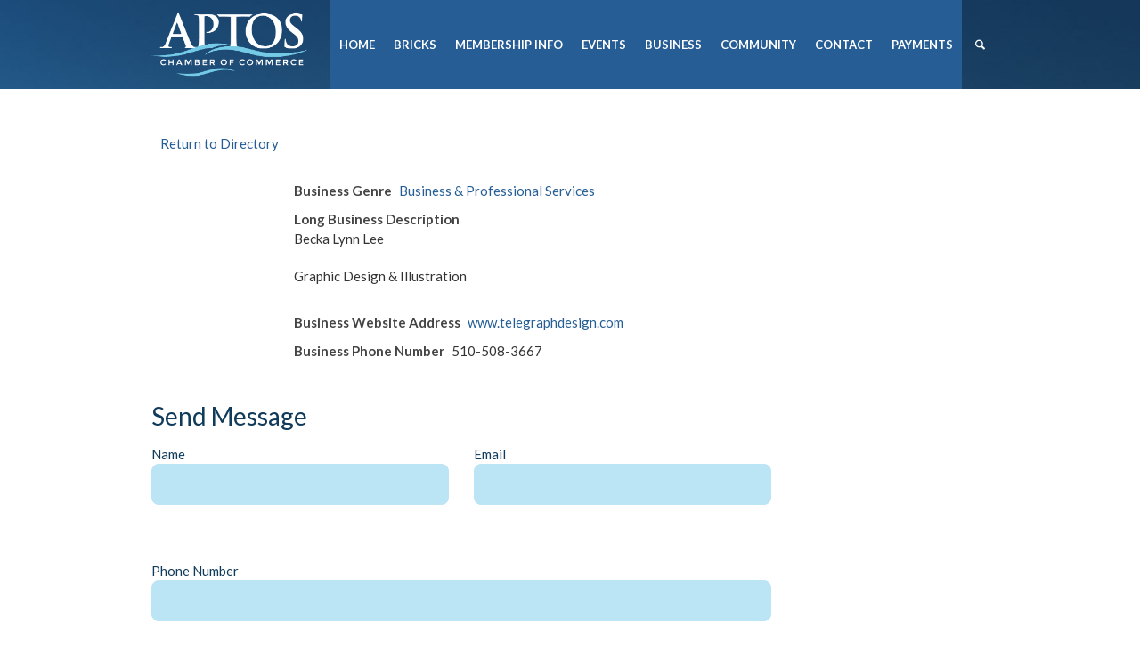

--- FILE ---
content_type: text/html; charset=UTF-8
request_url: https://aptoschamber.com/business-directory/telegraph-studio/
body_size: 9282
content:
<!DOCTYPE html>
<html lang="en-US" class="cmsmasters_html">
<head>
<meta charset="UTF-8" />
<meta name="viewport" content="width=device-width, initial-scale=1, maximum-scale=1" />
<meta name="format-detection" content="telephone=no" />
<link rel="profile" href="http://gmpg.org/xfn/11" />
<link rel="pingback" href="https://aptoschamber.com/xmlrpc.php" />
<title>Telegraph Design Studio &#8211; Aptos Chamber of Commerce</title>
<meta name='robots' content='max-image-preview:large' />
<link rel='dns-prefetch' href='//www.google.com' />
<link rel='dns-prefetch' href='//fonts.googleapis.com' />
<link rel="alternate" type="application/rss+xml" title="Aptos Chamber of Commerce &raquo; Feed" href="https://aptoschamber.com/feed/" />
<link rel="alternate" type="application/rss+xml" title="Aptos Chamber of Commerce &raquo; Comments Feed" href="https://aptoschamber.com/comments/feed/" />
<link rel="alternate" type="text/calendar" title="Aptos Chamber of Commerce &raquo; iCal Feed" href="https://aptoschamber.com/events/?ical=1" />
<link rel="alternate" type="application/rss+xml" title="Aptos Chamber of Commerce &raquo; Telegraph Design Studio Comments Feed" href="https://aptoschamber.com/business-directory/telegraph-studio/feed/" />
<script type="text/javascript">
/* <![CDATA[ */
window._wpemojiSettings = {"baseUrl":"https:\/\/s.w.org\/images\/core\/emoji\/14.0.0\/72x72\/","ext":".png","svgUrl":"https:\/\/s.w.org\/images\/core\/emoji\/14.0.0\/svg\/","svgExt":".svg","source":{"concatemoji":"https:\/\/aptoschamber.com\/wp-includes\/js\/wp-emoji-release.min.js?ver=6.4.7"}};
/*! This file is auto-generated */
!function(i,n){var o,s,e;function c(e){try{var t={supportTests:e,timestamp:(new Date).valueOf()};sessionStorage.setItem(o,JSON.stringify(t))}catch(e){}}function p(e,t,n){e.clearRect(0,0,e.canvas.width,e.canvas.height),e.fillText(t,0,0);var t=new Uint32Array(e.getImageData(0,0,e.canvas.width,e.canvas.height).data),r=(e.clearRect(0,0,e.canvas.width,e.canvas.height),e.fillText(n,0,0),new Uint32Array(e.getImageData(0,0,e.canvas.width,e.canvas.height).data));return t.every(function(e,t){return e===r[t]})}function u(e,t,n){switch(t){case"flag":return n(e,"\ud83c\udff3\ufe0f\u200d\u26a7\ufe0f","\ud83c\udff3\ufe0f\u200b\u26a7\ufe0f")?!1:!n(e,"\ud83c\uddfa\ud83c\uddf3","\ud83c\uddfa\u200b\ud83c\uddf3")&&!n(e,"\ud83c\udff4\udb40\udc67\udb40\udc62\udb40\udc65\udb40\udc6e\udb40\udc67\udb40\udc7f","\ud83c\udff4\u200b\udb40\udc67\u200b\udb40\udc62\u200b\udb40\udc65\u200b\udb40\udc6e\u200b\udb40\udc67\u200b\udb40\udc7f");case"emoji":return!n(e,"\ud83e\udef1\ud83c\udffb\u200d\ud83e\udef2\ud83c\udfff","\ud83e\udef1\ud83c\udffb\u200b\ud83e\udef2\ud83c\udfff")}return!1}function f(e,t,n){var r="undefined"!=typeof WorkerGlobalScope&&self instanceof WorkerGlobalScope?new OffscreenCanvas(300,150):i.createElement("canvas"),a=r.getContext("2d",{willReadFrequently:!0}),o=(a.textBaseline="top",a.font="600 32px Arial",{});return e.forEach(function(e){o[e]=t(a,e,n)}),o}function t(e){var t=i.createElement("script");t.src=e,t.defer=!0,i.head.appendChild(t)}"undefined"!=typeof Promise&&(o="wpEmojiSettingsSupports",s=["flag","emoji"],n.supports={everything:!0,everythingExceptFlag:!0},e=new Promise(function(e){i.addEventListener("DOMContentLoaded",e,{once:!0})}),new Promise(function(t){var n=function(){try{var e=JSON.parse(sessionStorage.getItem(o));if("object"==typeof e&&"number"==typeof e.timestamp&&(new Date).valueOf()<e.timestamp+604800&&"object"==typeof e.supportTests)return e.supportTests}catch(e){}return null}();if(!n){if("undefined"!=typeof Worker&&"undefined"!=typeof OffscreenCanvas&&"undefined"!=typeof URL&&URL.createObjectURL&&"undefined"!=typeof Blob)try{var e="postMessage("+f.toString()+"("+[JSON.stringify(s),u.toString(),p.toString()].join(",")+"));",r=new Blob([e],{type:"text/javascript"}),a=new Worker(URL.createObjectURL(r),{name:"wpTestEmojiSupports"});return void(a.onmessage=function(e){c(n=e.data),a.terminate(),t(n)})}catch(e){}c(n=f(s,u,p))}t(n)}).then(function(e){for(var t in e)n.supports[t]=e[t],n.supports.everything=n.supports.everything&&n.supports[t],"flag"!==t&&(n.supports.everythingExceptFlag=n.supports.everythingExceptFlag&&n.supports[t]);n.supports.everythingExceptFlag=n.supports.everythingExceptFlag&&!n.supports.flag,n.DOMReady=!1,n.readyCallback=function(){n.DOMReady=!0}}).then(function(){return e}).then(function(){var e;n.supports.everything||(n.readyCallback(),(e=n.source||{}).concatemoji?t(e.concatemoji):e.wpemoji&&e.twemoji&&(t(e.twemoji),t(e.wpemoji)))}))}((window,document),window._wpemojiSettings);
/* ]]> */
</script>
<link rel='stylesheet' id='sbi_styles-css' href='https://aptoschamber.com/wp-content/plugins/instagram-feed/css/sbi-styles.min.css?ver=6.2.7' type='text/css' media='all' />
<link rel='stylesheet' id='layerslider-css' href='https://aptoschamber.com/wp-content/plugins/LayerSlider/static/layerslider/css/layerslider.css?ver=6.1.0' type='text/css' media='all' />
<link rel='stylesheet' id='ls-google-fonts-css' href='https://fonts.googleapis.com/css?family=Lato:100,300,regular,700,900%7COpen+Sans:300%7CIndie+Flower:regular%7COswald:300,regular,700&#038;subset=latin%2Clatin-ext' type='text/css' media='all' />
<style id='wp-emoji-styles-inline-css' type='text/css'>

	img.wp-smiley, img.emoji {
		display: inline !important;
		border: none !important;
		box-shadow: none !important;
		height: 1em !important;
		width: 1em !important;
		margin: 0 0.07em !important;
		vertical-align: -0.1em !important;
		background: none !important;
		padding: 0 !important;
	}
</style>
<link rel='stylesheet' id='wp-block-library-css' href='https://aptoschamber.com/wp-includes/css/dist/block-library/style.min.css?ver=6.4.7' type='text/css' media='all' />
<style id='classic-theme-styles-inline-css' type='text/css'>
/*! This file is auto-generated */
.wp-block-button__link{color:#fff;background-color:#32373c;border-radius:9999px;box-shadow:none;text-decoration:none;padding:calc(.667em + 2px) calc(1.333em + 2px);font-size:1.125em}.wp-block-file__button{background:#32373c;color:#fff;text-decoration:none}
</style>
<style id='global-styles-inline-css' type='text/css'>
body{--wp--preset--color--black: #000000;--wp--preset--color--cyan-bluish-gray: #abb8c3;--wp--preset--color--white: #ffffff;--wp--preset--color--pale-pink: #f78da7;--wp--preset--color--vivid-red: #cf2e2e;--wp--preset--color--luminous-vivid-orange: #ff6900;--wp--preset--color--luminous-vivid-amber: #fcb900;--wp--preset--color--light-green-cyan: #7bdcb5;--wp--preset--color--vivid-green-cyan: #00d084;--wp--preset--color--pale-cyan-blue: #8ed1fc;--wp--preset--color--vivid-cyan-blue: #0693e3;--wp--preset--color--vivid-purple: #9b51e0;--wp--preset--gradient--vivid-cyan-blue-to-vivid-purple: linear-gradient(135deg,rgba(6,147,227,1) 0%,rgb(155,81,224) 100%);--wp--preset--gradient--light-green-cyan-to-vivid-green-cyan: linear-gradient(135deg,rgb(122,220,180) 0%,rgb(0,208,130) 100%);--wp--preset--gradient--luminous-vivid-amber-to-luminous-vivid-orange: linear-gradient(135deg,rgba(252,185,0,1) 0%,rgba(255,105,0,1) 100%);--wp--preset--gradient--luminous-vivid-orange-to-vivid-red: linear-gradient(135deg,rgba(255,105,0,1) 0%,rgb(207,46,46) 100%);--wp--preset--gradient--very-light-gray-to-cyan-bluish-gray: linear-gradient(135deg,rgb(238,238,238) 0%,rgb(169,184,195) 100%);--wp--preset--gradient--cool-to-warm-spectrum: linear-gradient(135deg,rgb(74,234,220) 0%,rgb(151,120,209) 20%,rgb(207,42,186) 40%,rgb(238,44,130) 60%,rgb(251,105,98) 80%,rgb(254,248,76) 100%);--wp--preset--gradient--blush-light-purple: linear-gradient(135deg,rgb(255,206,236) 0%,rgb(152,150,240) 100%);--wp--preset--gradient--blush-bordeaux: linear-gradient(135deg,rgb(254,205,165) 0%,rgb(254,45,45) 50%,rgb(107,0,62) 100%);--wp--preset--gradient--luminous-dusk: linear-gradient(135deg,rgb(255,203,112) 0%,rgb(199,81,192) 50%,rgb(65,88,208) 100%);--wp--preset--gradient--pale-ocean: linear-gradient(135deg,rgb(255,245,203) 0%,rgb(182,227,212) 50%,rgb(51,167,181) 100%);--wp--preset--gradient--electric-grass: linear-gradient(135deg,rgb(202,248,128) 0%,rgb(113,206,126) 100%);--wp--preset--gradient--midnight: linear-gradient(135deg,rgb(2,3,129) 0%,rgb(40,116,252) 100%);--wp--preset--font-size--small: 13px;--wp--preset--font-size--medium: 20px;--wp--preset--font-size--large: 36px;--wp--preset--font-size--x-large: 42px;--wp--preset--spacing--20: 0.44rem;--wp--preset--spacing--30: 0.67rem;--wp--preset--spacing--40: 1rem;--wp--preset--spacing--50: 1.5rem;--wp--preset--spacing--60: 2.25rem;--wp--preset--spacing--70: 3.38rem;--wp--preset--spacing--80: 5.06rem;--wp--preset--shadow--natural: 6px 6px 9px rgba(0, 0, 0, 0.2);--wp--preset--shadow--deep: 12px 12px 50px rgba(0, 0, 0, 0.4);--wp--preset--shadow--sharp: 6px 6px 0px rgba(0, 0, 0, 0.2);--wp--preset--shadow--outlined: 6px 6px 0px -3px rgba(255, 255, 255, 1), 6px 6px rgba(0, 0, 0, 1);--wp--preset--shadow--crisp: 6px 6px 0px rgba(0, 0, 0, 1);}:where(.is-layout-flex){gap: 0.5em;}:where(.is-layout-grid){gap: 0.5em;}body .is-layout-flow > .alignleft{float: left;margin-inline-start: 0;margin-inline-end: 2em;}body .is-layout-flow > .alignright{float: right;margin-inline-start: 2em;margin-inline-end: 0;}body .is-layout-flow > .aligncenter{margin-left: auto !important;margin-right: auto !important;}body .is-layout-constrained > .alignleft{float: left;margin-inline-start: 0;margin-inline-end: 2em;}body .is-layout-constrained > .alignright{float: right;margin-inline-start: 2em;margin-inline-end: 0;}body .is-layout-constrained > .aligncenter{margin-left: auto !important;margin-right: auto !important;}body .is-layout-constrained > :where(:not(.alignleft):not(.alignright):not(.alignfull)){max-width: var(--wp--style--global--content-size);margin-left: auto !important;margin-right: auto !important;}body .is-layout-constrained > .alignwide{max-width: var(--wp--style--global--wide-size);}body .is-layout-flex{display: flex;}body .is-layout-flex{flex-wrap: wrap;align-items: center;}body .is-layout-flex > *{margin: 0;}body .is-layout-grid{display: grid;}body .is-layout-grid > *{margin: 0;}:where(.wp-block-columns.is-layout-flex){gap: 2em;}:where(.wp-block-columns.is-layout-grid){gap: 2em;}:where(.wp-block-post-template.is-layout-flex){gap: 1.25em;}:where(.wp-block-post-template.is-layout-grid){gap: 1.25em;}.has-black-color{color: var(--wp--preset--color--black) !important;}.has-cyan-bluish-gray-color{color: var(--wp--preset--color--cyan-bluish-gray) !important;}.has-white-color{color: var(--wp--preset--color--white) !important;}.has-pale-pink-color{color: var(--wp--preset--color--pale-pink) !important;}.has-vivid-red-color{color: var(--wp--preset--color--vivid-red) !important;}.has-luminous-vivid-orange-color{color: var(--wp--preset--color--luminous-vivid-orange) !important;}.has-luminous-vivid-amber-color{color: var(--wp--preset--color--luminous-vivid-amber) !important;}.has-light-green-cyan-color{color: var(--wp--preset--color--light-green-cyan) !important;}.has-vivid-green-cyan-color{color: var(--wp--preset--color--vivid-green-cyan) !important;}.has-pale-cyan-blue-color{color: var(--wp--preset--color--pale-cyan-blue) !important;}.has-vivid-cyan-blue-color{color: var(--wp--preset--color--vivid-cyan-blue) !important;}.has-vivid-purple-color{color: var(--wp--preset--color--vivid-purple) !important;}.has-black-background-color{background-color: var(--wp--preset--color--black) !important;}.has-cyan-bluish-gray-background-color{background-color: var(--wp--preset--color--cyan-bluish-gray) !important;}.has-white-background-color{background-color: var(--wp--preset--color--white) !important;}.has-pale-pink-background-color{background-color: var(--wp--preset--color--pale-pink) !important;}.has-vivid-red-background-color{background-color: var(--wp--preset--color--vivid-red) !important;}.has-luminous-vivid-orange-background-color{background-color: var(--wp--preset--color--luminous-vivid-orange) !important;}.has-luminous-vivid-amber-background-color{background-color: var(--wp--preset--color--luminous-vivid-amber) !important;}.has-light-green-cyan-background-color{background-color: var(--wp--preset--color--light-green-cyan) !important;}.has-vivid-green-cyan-background-color{background-color: var(--wp--preset--color--vivid-green-cyan) !important;}.has-pale-cyan-blue-background-color{background-color: var(--wp--preset--color--pale-cyan-blue) !important;}.has-vivid-cyan-blue-background-color{background-color: var(--wp--preset--color--vivid-cyan-blue) !important;}.has-vivid-purple-background-color{background-color: var(--wp--preset--color--vivid-purple) !important;}.has-black-border-color{border-color: var(--wp--preset--color--black) !important;}.has-cyan-bluish-gray-border-color{border-color: var(--wp--preset--color--cyan-bluish-gray) !important;}.has-white-border-color{border-color: var(--wp--preset--color--white) !important;}.has-pale-pink-border-color{border-color: var(--wp--preset--color--pale-pink) !important;}.has-vivid-red-border-color{border-color: var(--wp--preset--color--vivid-red) !important;}.has-luminous-vivid-orange-border-color{border-color: var(--wp--preset--color--luminous-vivid-orange) !important;}.has-luminous-vivid-amber-border-color{border-color: var(--wp--preset--color--luminous-vivid-amber) !important;}.has-light-green-cyan-border-color{border-color: var(--wp--preset--color--light-green-cyan) !important;}.has-vivid-green-cyan-border-color{border-color: var(--wp--preset--color--vivid-green-cyan) !important;}.has-pale-cyan-blue-border-color{border-color: var(--wp--preset--color--pale-cyan-blue) !important;}.has-vivid-cyan-blue-border-color{border-color: var(--wp--preset--color--vivid-cyan-blue) !important;}.has-vivid-purple-border-color{border-color: var(--wp--preset--color--vivid-purple) !important;}.has-vivid-cyan-blue-to-vivid-purple-gradient-background{background: var(--wp--preset--gradient--vivid-cyan-blue-to-vivid-purple) !important;}.has-light-green-cyan-to-vivid-green-cyan-gradient-background{background: var(--wp--preset--gradient--light-green-cyan-to-vivid-green-cyan) !important;}.has-luminous-vivid-amber-to-luminous-vivid-orange-gradient-background{background: var(--wp--preset--gradient--luminous-vivid-amber-to-luminous-vivid-orange) !important;}.has-luminous-vivid-orange-to-vivid-red-gradient-background{background: var(--wp--preset--gradient--luminous-vivid-orange-to-vivid-red) !important;}.has-very-light-gray-to-cyan-bluish-gray-gradient-background{background: var(--wp--preset--gradient--very-light-gray-to-cyan-bluish-gray) !important;}.has-cool-to-warm-spectrum-gradient-background{background: var(--wp--preset--gradient--cool-to-warm-spectrum) !important;}.has-blush-light-purple-gradient-background{background: var(--wp--preset--gradient--blush-light-purple) !important;}.has-blush-bordeaux-gradient-background{background: var(--wp--preset--gradient--blush-bordeaux) !important;}.has-luminous-dusk-gradient-background{background: var(--wp--preset--gradient--luminous-dusk) !important;}.has-pale-ocean-gradient-background{background: var(--wp--preset--gradient--pale-ocean) !important;}.has-electric-grass-gradient-background{background: var(--wp--preset--gradient--electric-grass) !important;}.has-midnight-gradient-background{background: var(--wp--preset--gradient--midnight) !important;}.has-small-font-size{font-size: var(--wp--preset--font-size--small) !important;}.has-medium-font-size{font-size: var(--wp--preset--font-size--medium) !important;}.has-large-font-size{font-size: var(--wp--preset--font-size--large) !important;}.has-x-large-font-size{font-size: var(--wp--preset--font-size--x-large) !important;}
.wp-block-navigation a:where(:not(.wp-element-button)){color: inherit;}
:where(.wp-block-post-template.is-layout-flex){gap: 1.25em;}:where(.wp-block-post-template.is-layout-grid){gap: 1.25em;}
:where(.wp-block-columns.is-layout-flex){gap: 2em;}:where(.wp-block-columns.is-layout-grid){gap: 2em;}
.wp-block-pullquote{font-size: 1.5em;line-height: 1.6;}
</style>
<link rel='stylesheet' id='ctct_form_styles-css' href='https://aptoschamber.com/wp-content/plugins/constant-contact-forms/assets/css/style.css?ver=2.4.2' type='text/css' media='all' />
<link rel='stylesheet' id='contact-form-7-css' href='https://aptoschamber.com/wp-content/plugins/contact-form-7/includes/css/styles.css?ver=5.8.5' type='text/css' media='all' />
<link rel='stylesheet' id='rs-plugin-settings-css' href='https://aptoschamber.com/wp-content/plugins/revslider/public/assets/css/settings.css?ver=5.3.1.5' type='text/css' media='all' />
<style id='rs-plugin-settings-inline-css' type='text/css'>
#rs-demo-id {}
</style>
<link rel='stylesheet' id='parent-style-css' href='https://aptoschamber.com/wp-content/themes/happy-events/style.css?ver=6.4.7' type='text/css' media='all' />
<link rel='stylesheet' id='child-style-css' href='https://aptoschamber.com/wp-content/themes/nombat-aptos-chamber/style.css?ver=6.4.7' type='text/css' media='all' />
<link rel='stylesheet' id='happy-events-style-css' href='https://aptoschamber.com/wp-content/themes/nombat-aptos-chamber/style.css?ver=1.0.0' type='text/css' media='screen, print' />
<link rel='stylesheet' id='happy-events-adapt-css' href='https://aptoschamber.com/wp-content/themes/happy-events/css/adaptive.css?ver=1.0.0' type='text/css' media='screen, print' />
<link rel='stylesheet' id='happy-events-retina-css' href='https://aptoschamber.com/wp-content/themes/happy-events/css/retina.css?ver=1.0.0' type='text/css' media='screen' />
<style id='happy-events-retina-inline-css' type='text/css'>

	.header_top {
		height : 42px;
	}
	
	.header_mid {
		height : 100px;
	}
	
	.header_bot {
		height : 50px;
	}
	
	#page.cmsmasters_heading_after_header #middle, 
	#page.cmsmasters_heading_under_header #middle .headline .headline_outer {
		padding-top : 100px;
	}
	
	#page.cmsmasters_heading_after_header.enable_header_top #middle, 
	#page.cmsmasters_heading_under_header.enable_header_top #middle .headline .headline_outer {
		padding-top : 142px;
	}
	
	#page.cmsmasters_heading_after_header.enable_header_bottom #middle, 
	#page.cmsmasters_heading_under_header.enable_header_bottom #middle .headline .headline_outer {
		padding-top : 150px;
	}
	
	#page.cmsmasters_heading_after_header.enable_header_top.enable_header_bottom #middle, 
	#page.cmsmasters_heading_under_header.enable_header_top.enable_header_bottom #middle .headline .headline_outer {
		padding-top : 192px;
	}
	
	@media only screen and (max-width: 1024px) {
		.header_top,
		.header_mid,
		.header_bot {
			height : auto;
		}
		
		.header_mid .header_mid_inner > div {
			height : 100px;
		}
		
		.header_bot .header_bot_inner > div {
			height : 50px;
		}
		
		#page.cmsmasters_heading_after_header #middle, 
		#page.cmsmasters_heading_under_header #middle .headline .headline_outer, 
		#page.cmsmasters_heading_after_header.enable_header_top #middle, 
		#page.cmsmasters_heading_under_header.enable_header_top #middle .headline .headline_outer, 
		#page.cmsmasters_heading_after_header.enable_header_bottom #middle, 
		#page.cmsmasters_heading_under_header.enable_header_bottom #middle .headline .headline_outer, 
		#page.cmsmasters_heading_after_header.enable_header_top.enable_header_bottom #middle, 
		#page.cmsmasters_heading_under_header.enable_header_top.enable_header_bottom #middle .headline .headline_outer {
			padding-top : 0 !important;
		}
	}
	
	@media only screen and (max-width: 768px) {
		.header_mid .header_mid_inner > div, 
		.header_bot .header_bot_inner > div {
			height:auto;
		}
		
		#header .header_bot .resp_bot_nav_wrap {
			height : 50px;
		}
	}


	.header_mid .header_mid_inner .logo_wrap {
		width : 175px;
	}

	.header_mid_inner .logo .logo_retina {
		width : 300px;
		max-width : 300px;
	}

.headline_outer {
				background-image:url(https://aptoschamber.com/wp-content/uploads/2017/09/slider-headers_blue_cementship-family-1.jpg);
				background-repeat:no-repeat;
				background-attachment:fixed;
				background-size:cover;
			}
.headline_color {
				background-color:rgba(37,37,37,0);
			}
.headline_aligner {
			min-height:330px;
		}


	
	#page .cmsmasters_social_icon_color.cmsmasters_social_icon_1 {
		color:#ffffff;
	}
	
	
	#page .cmsmasters_social_icon_color.cmsmasters_social_icon_1:hover {
		color:#2d2d2d;
	}
	
	#page .cmsmasters_social_icon_color.cmsmasters_social_icon_2 {
		color:#ffffff;
	}
	
	
	#page .cmsmasters_social_icon_color.cmsmasters_social_icon_2:hover {
		color:#2d2d2d;
	}
	
	#page .cmsmasters_social_icon_color.cmsmasters_social_icon_3 {
		color:#ffffff;
	}
	
	
	#page .cmsmasters_social_icon_color.cmsmasters_social_icon_3:hover {
		color:#2d2d2d;
	}
</style>
<link rel='stylesheet' id='happy-events-icons-css' href='https://aptoschamber.com/wp-content/themes/happy-events/css/fontello.css?ver=1.0.0' type='text/css' media='screen' />
<link rel='stylesheet' id='happy-events-icons-custom-css' href='https://aptoschamber.com/wp-content/themes/happy-events/css/fontello-custom.css?ver=1.0.0' type='text/css' media='screen' />
<link rel='stylesheet' id='happy-events-animate-css' href='https://aptoschamber.com/wp-content/themes/happy-events/css/animate.css?ver=1.0.0' type='text/css' media='screen' />
<link rel='stylesheet' id='happy-events-events-style-css' href='https://aptoschamber.com/wp-content/themes/happy-events/css/cmsmasters-events-style.css?ver=1.0.0' type='text/css' media='screen' />
<link rel='stylesheet' id='happy-events-events-adaptive-css' href='https://aptoschamber.com/wp-content/themes/happy-events/css/cmsmasters-events-adaptive.css?ver=1.0.0' type='text/css' media='screen' />
<link rel='stylesheet' id='happy-events-ilightbox-css' href='https://aptoschamber.com/wp-content/themes/happy-events/css/ilightbox.css?ver=2.2.0' type='text/css' media='screen' />
<link rel='stylesheet' id='happy-events-ilightbox-skin-dark-css' href='https://aptoschamber.com/wp-content/themes/happy-events/css/ilightbox-skins/dark-skin.css?ver=2.2.0' type='text/css' media='screen' />
<link rel='stylesheet' id='happy-events-fonts-schemes-css' href='https://aptoschamber.com/wp-content/uploads/cmsmasters_styles/happy-events.css?ver=1.0.0' type='text/css' media='screen' />
<link rel='stylesheet' id='happy-events-google-fonts-css' href='//fonts.googleapis.com/css?family=Droid+Serif%3A400%2C400italic%2C700%2C700italic%7CLato%3A400%2C400italic%2C700%2C700italic&#038;ver=6.4.7' type='text/css' media='all' />
<link rel='stylesheet' id='wpbdp-widgets-css' href='https://aptoschamber.com/wp-content/plugins/business-directory-plugin/assets/css/widgets.min.css?ver=6.3.11' type='text/css' media='all' />
<link rel='stylesheet' id='wpbdp-base-css-css' href='https://aptoschamber.com/wp-content/plugins/business-directory-plugin/assets/css/wpbdp.min.css?ver=6.3.11' type='text/css' media='all' />
<style id='wpbdp-base-css-inline-css' type='text/css'>
html{--bd-main-color:#569AF6;--bd-main-color-20:#569AF633;--bd-main-color-8:#569AF614;--bd-thumbnail-width:150px;--bd-thumbnail-height:150px;}
.wpbdp-plan-price input[type=radio]+ label span:before{content:'Select';}.wpbdp-plan-price input[type=radio]:checked + label span:before{content:'Selected';}
</style>
<link rel='stylesheet' id='default-styles.min-css' href='https://aptoschamber.com/wp-content/plugins/business-directory-plugin/themes/default/assets/styles.min.css?ver=6.3.11' type='text/css' media='all' />
<script type="text/javascript" src="https://aptoschamber.com/wp-content/plugins/LayerSlider/static/layerslider/js/greensock.js?ver=1.19.0" id="greensock-js"></script>
<script type="text/javascript" src="https://aptoschamber.com/wp-includes/js/jquery/jquery.min.js?ver=3.7.1" id="jquery-core-js"></script>
<script type="text/javascript" src="https://aptoschamber.com/wp-includes/js/jquery/jquery-migrate.min.js?ver=3.4.1" id="jquery-migrate-js"></script>
<script type="text/javascript" id="layerslider-js-extra">
/* <![CDATA[ */
var LS_Meta = {"v":"6.1.0"};
/* ]]> */
</script>
<script type="text/javascript" src="https://aptoschamber.com/wp-content/plugins/LayerSlider/static/layerslider/js/layerslider.kreaturamedia.jquery.js?ver=6.1.0" id="layerslider-js"></script>
<script type="text/javascript" src="https://aptoschamber.com/wp-content/plugins/LayerSlider/static/layerslider/js/layerslider.transitions.js?ver=6.1.0" id="layerslider-transitions-js"></script>
<script type="text/javascript" src="https://aptoschamber.com/wp-content/plugins/revslider/public/assets/js/jquery.themepunch.tools.min.js?ver=5.3.1.5" id="tp-tools-js"></script>
<script type="text/javascript" src="https://aptoschamber.com/wp-content/plugins/revslider/public/assets/js/jquery.themepunch.revolution.min.js?ver=5.3.1.5" id="revmin-js"></script>
<script type="text/javascript" src="https://aptoschamber.com/wp-content/themes/happy-events/js/jsLibraries.min.js?ver=1.0.0" id="libs-js"></script>
<script type="text/javascript" src="https://aptoschamber.com/wp-content/themes/happy-events/js/jquery.iLightBox.min.js?ver=2.2.0" id="iLightBox-js"></script>
<meta name="generator" content="Powered by LayerSlider 6.1.0 - Multi-Purpose, Responsive, Parallax, Mobile-Friendly Slider Plugin for WordPress." />
<!-- LayerSlider updates and docs at: https://layerslider.kreaturamedia.com -->
<link rel="https://api.w.org/" href="https://aptoschamber.com/wp-json/" /><link rel="alternate" type="application/json" href="https://aptoschamber.com/wp-json/wp/v2/wpbdp_listing/5929" /><link rel="EditURI" type="application/rsd+xml" title="RSD" href="https://aptoschamber.com/xmlrpc.php?rsd" />
<meta name="generator" content="WordPress 6.4.7" />
<link rel="canonical" href="https://aptoschamber.com/business-directory/telegraph-studio/" />
<link rel='shortlink' href='https://aptoschamber.com/?p=5929' />
<link rel="alternate" type="application/json+oembed" href="https://aptoschamber.com/wp-json/oembed/1.0/embed?url=https%3A%2F%2Faptoschamber.com%2Fbusiness-directory%2Ftelegraph-studio%2F" />
<link rel="alternate" type="text/xml+oembed" href="https://aptoschamber.com/wp-json/oembed/1.0/embed?url=https%3A%2F%2Faptoschamber.com%2Fbusiness-directory%2Ftelegraph-studio%2F&#038;format=xml" />
<meta name="tec-api-version" content="v1"><meta name="tec-api-origin" content="https://aptoschamber.com"><link rel="alternate" href="https://aptoschamber.com/wp-json/tribe/events/v1/" /><meta name="generator" content="Powered by Slider Revolution 5.3.1.5 - responsive, Mobile-Friendly Slider Plugin for WordPress with comfortable drag and drop interface." />
<link rel="icon" href="https://aptoschamber.com/wp-content/uploads/2017/11/cropped-aptos-icon_512x512-2-32x32.png" sizes="32x32" />
<link rel="icon" href="https://aptoschamber.com/wp-content/uploads/2017/11/cropped-aptos-icon_512x512-2-192x192.png" sizes="192x192" />
<link rel="apple-touch-icon" href="https://aptoschamber.com/wp-content/uploads/2017/11/cropped-aptos-icon_512x512-2-180x180.png" />
<meta name="msapplication-TileImage" content="https://aptoschamber.com/wp-content/uploads/2017/11/cropped-aptos-icon_512x512-2-270x270.png" />
		<style type="text/css" id="wp-custom-css">
			/*
You can add your own CSS here.

Click the help icon above to learn more.
*/

.cmsmasters_single_event .tribe-events-schedule > div:not(:last-child) {
    font-size: 15px;}
.cmsmasters_single_event .tribe-events-schedule > div {
    font-size: 15px;}
.cmsmasters_single_event .cmsmasters_single_event_content {
    margin: 0 0 40px;
    padding: 0 40px 40px;}

.cmsmasters_single_event .cmsmasters_single_event_header_right a {font-size:10px; line-height:14px;}

.tribe-events-cal-links {padding:0 0 40px; text-align:center;}

html.csstransitions .cmsmasters_prev_arrow, html.csstransitions .cmsmasters_next_arrow {color:#113b5b;}
#tribe-bar-views .tribe-bar-views-list li a {
    color: #77c8e3;
}

.error .error_wrap .error_inner {
    height: 500px;}

#cmsmasters_row_v5kk8im84 { 
	background-image: url(https://aptoschamber.com/wp-content/uploads/2024/05/DSC01082small.jpg); 
	background-position: center center; 
	background-repeat: no-repeat; 
	background-attachment: fixed; 
	background-size: cover; 
	position: static; 
} 		</style>
		</head>
<body class="wpbdp_listing-template-default single single-wpbdp_listing postid-5929 tribe-no-js page-template-nombat-aptos-chamber ctct-happy-events wpbdp-with-button-styles business-directory wpbdp-view-show_listing wpbdp-wp-theme-nombat-aptos-chamber wpbdp-wp-theme-happy-events wpbdp-theme-default">

<div class="cmsmasters_header_search_form">
			<span class="cmsmasters_header_search_form_close cmsmasters_theme_icon_cancel"></span>
			<form method="get" action="https://aptoschamber.com/">
				<div class="cmsmasters_header_search_form_field">
					<button type="submit" class="cmsmasters_theme_icon_search"></button>
					<input type="search" name="s" placeholder="Enter Keywords" value="" />
				</div>
			</form>
		</div>	
<!-- _________________________ Start Page _________________________ -->
<div id="page" class="chrome_only cmsmasters_liquid fixed_header cmsmasters_heading_under_header hfeed site">

<!-- _________________________ Start Main _________________________ -->
<div id="main">
	
<!-- _________________________ Start Header _________________________ -->
<header id="header">
	<div class="header_mid" data-height="100"><div class="header_mid_outer"><div class="header_mid_inner"><div class="logo_wrap"><a href="https://aptoschamber.com/" title="Aptos Chamber of Commerce" class="logo">
	<img src="https://aptoschamber.com/wp-content/uploads/2017/09/aptosCC_logo-light_600-padding.png" alt="Aptos Chamber of Commerce" /><img class="logo_retina" src="https://aptoschamber.com/wp-content/uploads/2017/09/aptosCC_logo-light_600-padding.png" alt="Aptos Chamber of Commerce" width="300" height="170.5" /></a>
</div><div class="resp_mid_nav_wrap"><div class="resp_mid_nav_outer"><a class="responsive_nav resp_mid_nav cmsmasters_theme_icon_resp_nav" href="javascript:void(0);"></a></div></div><div class="mid_search_but_wrap"><a href="javascript:void(0);" class="mid_search_but cmsmasters_header_search_but cmsmasters_theme_icon_search"></a></div><!-- _________________________ Start Navigation _________________________ --><div class="mid_nav_wrap"><nav><div class="menu-main-nav-container"><ul id="navigation" class="mid_nav navigation"><li id="menu-item-1297" class="menu-item menu-item-type-custom menu-item-object-custom menu-item-home menu-item-1297 menu-item-depth-0"><a href="http://aptoschamber.com/"><span class="nav_item_wrap"><span class="nav_title">Home</span></span></a></li>
<li id="menu-item-5876" class="menu-item menu-item-type-post_type menu-item-object-post menu-item-5876 menu-item-depth-0"><a href="https://aptoschamber.com/uncategorized/name-a-brick/"><span class="nav_item_wrap"><span class="nav_title">Bricks</span></span></a></li>
<li id="menu-item-1300" class="menu-item menu-item-type-post_type menu-item-object-page menu-item-1300 menu-item-depth-0"><a href="https://aptoschamber.com/membership-info/"><span class="nav_item_wrap"><span class="nav_title">Membership Info</span></span></a></li>
<li id="menu-item-4173" class="menu-item menu-item-type-custom menu-item-object-custom menu-item-has-children menu-item-4173 menu-item-depth-0"><a href="http://aptoschamber.com/events/"><span class="nav_item_wrap"><span class="nav_title">Events</span></span></a>
<ul class="sub-menu">
	<li id="menu-item-6053" class="menu-item menu-item-type-post_type menu-item-object-page menu-item-6053 menu-item-depth-1"><a href="https://aptoschamber.com/ad/"><span class="nav_item_wrap"><span class="nav_title">Annual Dinner</span></span></a>	</li>
	<li id="menu-item-6556" class="menu-item menu-item-type-post_type menu-item-object-page menu-item-6556 menu-item-depth-1"><a href="https://aptoschamber.com/4th/"><span class="nav_item_wrap"><span class="nav_title">Aptos 4th of July</span></span></a>	</li>
	<li id="menu-item-26439" class="menu-item menu-item-type-post_type menu-item-object-page menu-item-26439 menu-item-depth-1"><a href="https://aptoschamber.com/golf-scramble-2/"><span class="nav_item_wrap"><span class="nav_title">Par- Tee &#8211; On &#8211; The &#8211; Green Golf Scramble</span></span></a>	</li>
	<li id="menu-item-15906" class="menu-item menu-item-type-post_type menu-item-object-page menu-item-15906 menu-item-depth-1"><a href="https://aptoschamber.com/member-events-2/"><span class="nav_item_wrap"><span class="nav_title">Member Events</span></span></a>	</li>
</ul>
</li>
<li id="menu-item-1313" class="menu-item menu-item-type-post_type menu-item-object-page menu-item-has-children menu-item-1313 menu-item-depth-0"><a href="https://aptoschamber.com/business/"><span class="nav_item_wrap"><span class="nav_title">Business</span></span></a>
<ul class="sub-menu">
	<li id="menu-item-1298" class="menu-item menu-item-type-post_type menu-item-object-page menu-item-1298 menu-item-depth-1"><a href="https://aptoschamber.com/business-directory/"><span class="nav_item_wrap"><span class="nav_title">Business Directory</span></span></a>	</li>
	<li id="menu-item-1311" class="menu-item menu-item-type-post_type menu-item-object-page menu-item-1311 menu-item-depth-1"><a href="https://aptoschamber.com/starting-business/"><span class="nav_item_wrap"><span class="nav_title">Starting a Business?</span></span></a>	</li>
</ul>
</li>
<li id="menu-item-1342" class="menu-item menu-item-type-post_type menu-item-object-page menu-item-has-children menu-item-1342 menu-item-depth-0"><a href="https://aptoschamber.com/community/"><span class="nav_item_wrap"><span class="nav_title">Community</span></span></a>
<ul class="sub-menu">
	<li id="menu-item-1341" class="menu-item menu-item-type-post_type menu-item-object-page menu-item-1341 menu-item-depth-1"><a href="https://aptoschamber.com/service-directory/"><span class="nav_item_wrap"><span class="nav_title">Service Directory</span></span></a>	</li>
	<li id="menu-item-1417" class="menu-item menu-item-type-post_type menu-item-object-page menu-item-1417 menu-item-depth-1"><a href="https://aptoschamber.com/tourism/"><span class="nav_item_wrap"><span class="nav_title">Tourism</span></span></a>	</li>
	<li id="menu-item-1340" class="menu-item menu-item-type-post_type menu-item-object-page menu-item-1340 menu-item-depth-1"><a href="https://aptoschamber.com/aptos-demographics/"><span class="nav_item_wrap"><span class="nav_title">Aptos Demographics</span></span></a>	</li>
	<li id="menu-item-1390" class="menu-item menu-item-type-post_type menu-item-object-page menu-item-1390 menu-item-depth-1"><a href="https://aptoschamber.com/history-aptos/"><span class="nav_item_wrap"><span class="nav_title">History of Aptos</span></span></a>	</li>
	<li id="menu-item-1388" class="menu-item menu-item-type-post_type menu-item-object-page menu-item-1388 menu-item-depth-1"><a href="https://aptoschamber.com/wedding-information/"><span class="nav_item_wrap"><span class="nav_title">Wedding Information</span></span></a>	</li>
	<li id="menu-item-1387" class="menu-item menu-item-type-post_type menu-item-object-page menu-item-1387 menu-item-depth-1"><a href="https://aptoschamber.com/education/"><span class="nav_item_wrap"><span class="nav_title">Education</span></span></a>	</li>
	<li id="menu-item-1419" class="menu-item menu-item-type-post_type menu-item-object-page menu-item-1419 menu-item-depth-1"><a href="https://aptoschamber.com/community-enhancement/"><span class="nav_item_wrap"><span class="nav_title">Community Enhancement</span></span></a>	</li>
	<li id="menu-item-1418" class="menu-item menu-item-type-post_type menu-item-object-page menu-item-1418 menu-item-depth-1"><a href="https://aptoschamber.com/emergency-preparedness/"><span class="nav_item_wrap"><span class="nav_title">Emergency Preparedness</span></span></a>	</li>
</ul>
</li>
<li id="menu-item-1299" class="menu-item menu-item-type-post_type menu-item-object-page menu-item-has-children menu-item-1299 menu-item-depth-0"><a href="https://aptoschamber.com/contact/"><span class="nav_item_wrap"><span class="nav_title">Contact</span></span></a>
<ul class="sub-menu">
	<li id="menu-item-3993" class="menu-item menu-item-type-post_type menu-item-object-page menu-item-3993 menu-item-depth-1"><a href="https://aptoschamber.com/press-resources/"><span class="nav_item_wrap"><span class="nav_title">Press Resources</span></span></a>	</li>
</ul>
</li>
<li id="menu-item-5284" class="menu-item menu-item-type-post_type menu-item-object-page menu-item-5284 menu-item-depth-0"><a href="https://aptoschamber.com/make-payments-here/"><span class="nav_item_wrap"><span class="nav_title">Payments</span></span></a></li>
</ul></div></nav></div><!-- _________________________ Finish Navigation _________________________ --></div></div></div>
<!-- Global site tag (gtag.js) - Google Analytics -->
<script async src="https://www.googletagmanager.com/gtag/js?id=UA-3601752-52"></script>
<script>
  window.dataLayer = window.dataLayer || [];
  function gtag(){dataLayer.push(arguments);}
  gtag('js', new Date());

  gtag('config', 'UA-3601752-52');
</script>


</header>
<!-- _________________________ Finish Header _________________________ -->

	
<!-- _________________________ Start Middle _________________________ -->
<div id="middle">
<div class="headline cmsmasters_color_scheme_default">
			<div class="headline_outer cmsmasters_headline_disabled">
				<div class="headline_color"></div></div>
		</div><div class="middle_inner">
<div class="content_wrap r_sidebar">

<!--_________________________ Start Content _________________________ -->
<div class="content entry">
	
<div id="wpbdp-listing-5929" class="wpbdp-listing-5929 wpbdp-listing single wpbdp-single wpbdp-listing-single wpbdp-listing-plan-id-1 wpbdp-listing-plan-free_listing wpbdp-listing-category-id-361">
	
	
	<div class="listing-actions cf">
	<span class="wpbdp-goback"><a href="https://aptoschamber.com/business-directory/" >Return to Directory</a></span></div>
    
<div class="listing-details cf">
            <div class="wpbdp-field-display wpbdp-field wpbdp-field-value field-display field-value wpbdp-field-business_genre wpbdp-field-category wpbdp-field-type-select wpbdp-field-association-category  " ><span class="field-label">Business Genre</span> <div class="value"><a href="https://aptoschamber.com/business-directory/wpbdp_category/business-professional-services/" rel="tag">Business &amp; Professional Services</a></div></div>            <div class="wpbdp-field-display wpbdp-field wpbdp-field-value field-display field-value wpbdp-field-long_business_description wpbdp-field-content wpbdp-field-type-textarea wpbdp-field-association-content  " ><span class="field-label">Long Business Description</span> <div class="value"><p>Becka Lynn Lee</p>
<p>Graphic Design &amp; Illustration</p>
</div></div>            <div class="wpbdp-field-display wpbdp-field wpbdp-field-value field-display field-value wpbdp-field-business_website_address wpbdp-field-meta wpbdp-field-type-url wpbdp-field-association-meta  " ><span class="field-label">Business Website Address</span> <div class="value"><a href="http://www.telegraphdesign.com" rel="" target="_self" title="www.telegraphdesign.com">www.telegraphdesign.com</a></div></div>            <div class="wpbdp-field-display wpbdp-field wpbdp-field-value field-display field-value wpbdp-field-business_phone_number wpbdp-field-meta wpbdp-field-type-textfield wpbdp-field-association-meta  " ><span class="field-label">Business Phone Number</span> <div class="value">510-508-3667</div></div>                                        
	</div>

</div>
<div class="wpbdp-listing-contact-form"><div><a href="#wpbdp-contact-me" id="wpbdp-contact-me" class="wpbdp-show-on-mobile send-message-button wpbdp-button button" rel="nofollow">Contact listing owner</a></div><div class="wpbdp-hide-on-mobile contact-form-wrapper"><h3>Send Message</h3>
<form method="POST" action="https://aptoschamber.com/business-directory/?wpbdp_view=listing_contact&#038;listing_id=5929">
	<input type="hidden" id="_wpnonce" name="_wpnonce" value="e66e228f81" /><input type="hidden" name="_wp_http_referer" value="/business-directory/telegraph-studio/" />
	<div class="wpbdp-grid">
			<p class="wpbdp-form-field wpbdp-half">
			<label for="wpbdp-contact-form-name">Name</label>
			<input id="wpbdp-contact-form-name" type="text" class="intextbox" name="commentauthorname" value="" required />
		</p>
		<p class="wpbdp-form-field wpbdp-half">
			<label for="wpbdp-contact-form-email">Email</label>
			<input id="wpbdp-contact-form-email" type="text" class="intextbox" name="commentauthoremail" value="" required />
		</p>
	
	<p class="wpbdp-form-field">
		<label for="wpbdp-contact-form-phone">Phone Number</label>
		<input id="wpbdp-contact-form-phone" type="tel" class="intextbox" name="commentauthorphone" value="" />
	</p>

	<p class="wpbdp-form-field">
		<label for="wpbdp-contact-form-message">Message</label>
		<textarea id="wpbdp-contact-form-message" name="commentauthormessage" rows="4" class="intextarea"></textarea>
	</p>

		</div>

	
	<input type="submit" class="wpbdp-button button wpbdp-submit submit" value="Send" />
</form>
</div></div><div class="comments">

	<div id="respond" class="comment-respond">
		<h3 id="reply-title" class="comment-reply-title">Leave a Reply <small><a rel="nofollow" id="cancel-comment-reply-link" href="/business-directory/telegraph-studio/#respond" style="display:none;">Cancel Reply</a></small></h3><form action="https://aptoschamber.com/wp-comments-post.php" method="post" id="commentform" class="comment-form" novalidate><p class="comment-notes">Your email address will not be published.</p>
<p class="comment-form-author">
<label for="author">Name:</label><input type="text" id="author" name="author" value="" size="35" placeholder="Your name *" />
</p>

<p class="comment-form-email">
<label for="author">Email:</label><input type="text" id="email" name="email" value="" size="35" placeholder="Your email *" />
</p>

<p class="comment-form-comment"><label for="comment">Comment:</label><textarea name="comment" id="comment" cols="67" rows="2" placeholder="Comment"></textarea></p><p class="comment-form-cookies-consent"><input id="wp-comment-cookies-consent" name="wp-comment-cookies-consent" type="checkbox" value="yes" /> <label for="wp-comment-cookies-consent">Save my name, email, and website in this browser for the next time I comment.</label></p>
<p class="form-submit"><input name="submit" type="submit" id="submit" class="submit" value="Add Comment" /> <input type='hidden' name='comment_post_ID' value='5929' id='comment_post_ID' />
<input type='hidden' name='comment_parent' id='comment_parent' value='0' />
</p><p style="display: none;"><input type="hidden" id="akismet_comment_nonce" name="akismet_comment_nonce" value="7990572364" /></p><p style="display: none !important;"><label>&#916;<textarea name="ak_hp_textarea" cols="45" rows="8" maxlength="100"></textarea></label><input type="hidden" id="ak_js_1" name="ak_js" value="209"/><script>document.getElementById( "ak_js_1" ).setAttribute( "value", ( new Date() ).getTime() );</script></p></form>	</div><!-- #respond -->
	</div><script type="application/ld+json">{"@context":"http:\/\/schema.org","@type":"LocalBusiness","name":"Telegraph Design Studio","url":"https:\/\/aptoschamber.com\/business-directory\/telegraph-studio\/","priceRange":"$$"}</script><div class="cl"></div>



--- FILE ---
content_type: text/css
request_url: https://aptoschamber.com/wp-content/themes/nombat-aptos-chamber/style.css?ver=6.4.7
body_size: 78
content:
/*
Theme Name:     nomBat - Aptos Chamber
Description:    Aptos Chamber of Commerce theme by nomBat Branding
Author:         nomBat
Template:       happy-events

(optional values you can add: Theme URI, Author URI, Version, License, License URI, Tags, Text Domain)
*/


--- FILE ---
content_type: text/css
request_url: https://aptoschamber.com/wp-content/themes/happy-events/css/adaptive.css?ver=1.0.0
body_size: 4141
content:
/**
 * @package 	WordPress
 * @subpackage 	Happy Events
 * @version		1.0.0
 * 
 * Responsive Design CSS Rules
 * Created by CMSMasters
 * 
 */


/*-------------------------------------------------------------------------

	1.	Large Monitor
	2.	Medium Monitor
	3.	Tablet Monitor
	4.	Small Tablet Monitor
	5.	Phone Monitor
	6.	Small Phone Monitor

-------------------------------------------------------------------------*/


/*-------------------------------------------------------------------------*/
/*	1.	Large Monitor
/*-------------------------------------------------------------------------*/
@media only screen and (min-width: 1440px) {
  #page.cmsmasters_boxed {
    width: 1240px;
  }
  #page.cmsmasters_boxed #header,
  #page.cmsmasters_boxed #footer {
    width: 1240px;
  }
  .post-password-form,
  .header_top_inner,
  .header_mid_inner,
  .header_bot_inner,
  .content_wrap,
  .error_wrap,
  .headline_inner,
  .bottom_outer,
  .footer_inner,
  .cmsmasters_row_inner,
  .cmsmasters_row_title_wrap {
    width: 1200px;
  }
}
@media only screen and (max-width: 1440px) {
  .content_wrap.l_sidebar > .sidebar .widget_custom_posts_tabs_entries .cmsmasters_tabs .cmsmasters_tabs_list .cmsmasters_tabs_list_item,
  .content_wrap.r_sidebar > .sidebar .widget_custom_posts_tabs_entries .cmsmasters_tabs .cmsmasters_tabs_list .cmsmasters_tabs_list_item {
    width: 100%;
  }
}
@media only screen and (min-width: 1025px) and (max-width: 1440px) {
  .mid_nav > li > a {
    padding: 0 10px;
  }
}
@media only screen and (min-width: 1025px) {
  .fixed_header #header {
    position: fixed;
  }
  .header_top_outer,
  .header_top .top_nav_wrap nav {
    display: block !important;
  }
}
@media only screen and (max-width: 1024px) {
  #page .portfolio .cmsmasters_project_grid {
    min-width: 350px;
  }
  #page.cmsmasters_boxed {
    width: 100%;
  }
  #page.cmsmasters_boxed #header,
  #page.cmsmasters_boxed #footer {
    width: 100%;
  }
  #page.fixed_header #header {
    position: relative;
  }
  #page.fixed_header #middle,
  #page.fixed_header.enable_header_top #middle,
  #page.fixed_header.enable_header_bottom #middle,
  #page.fixed_header.enable_header_top.enable_header_bottom #middle {
    padding-top: 0;
  }
  #header {
    position: relative;
    overflow: hidden;
  }
  #header nav {
    height: auto;
  }
  #header nav div,
  #header nav ul,
  #header nav li,
  #header nav a,
  #header nav span {
    background-image: none !important;
    display: block;
    width: auto;
    height: auto;
    float: none;
    margin: 0;
    padding: 0;
    visibility: visible;
    position: relative;
    left: auto;
    right: auto;
    top: auto;
    bottom: auto;
    text-align: left;
    border-width: 0;
    border-style: solid;
    clear: both;
    overflow: hidden;
    -webkit-border-radius: 0;
    border-radius: 0;
    opacity: 1;
    -webkit-box-shadow: none;
    box-shadow: none;
  }
  #header nav div:before,
  #header nav ul:before,
  #header nav li:before,
  #header nav a:before,
  #header nav div:after,
  #header nav ul:after,
  #header nav li:after,
  #header nav a:after {
    content: none;
  }
  #header nav .menu-item-mega-description-container {
    padding: 10px 15px;
  }
  #header nav li {
    border-top-width: 1px;
    border-top-style: solid;
  }
  #header nav > div > ul > li:first-child {
    border-top-width: 0;
    border-top-style: solid;
  }
  .post-password-form,
  .header_top_inner,
  .header_mid_inner,
  .header_bot_inner,
  .content_wrap,
  .headline_inner,
  .bottom_outer,
  .footer_inner,
  .cmsmasters_row_inner,
  .cmsmasters_row_title_wrap {
    width: 100%;
  }
  .cmsmasters_column {
    margin-bottom: 20px;
  }
  .cmsmasters_row_columns_behavior .cmsmasters_column {
    margin-bottom: 0;
  }
  .cmsmasters_column.one_first,
  .cmsmasters_column:last-child {
    margin-bottom: 0;
  }
  .one_fifth,
  .one_fourth,
  .three_fourth {
    width: 47.6%;
  }
  .cmsmasters_row_no_margin .one_fifth,
  .cmsmasters_row_no_margin .one_fourth,
  .cmsmasters_row_no_margin .three_fourth {
    width: 50%;
  }
  .cmsmasters_14141414 > .cmsmasters_column:nth-child(2n + 1) {
    clear: left;
  }
  .cmsmasters_121414 .cmsmasters_column.one_half,
  .cmsmasters_141412 .cmsmasters_column.one_half {
    width: 97.6%;
    float: none;
    clear: both;
  }
  .cmsmasters_row_no_margin .cmsmasters_121414 .cmsmasters_column.one_half,
  .cmsmasters_row_no_margin .cmsmasters_141412 .cmsmasters_column.one_half {
    width: 100%;
  }
  .cmsmasters_141214 .cmsmasters_column.one_fourth,
  .cmsmasters_141214 .cmsmasters_column.one_half {
    width: 30.93%;
  }
  .cmsmasters_row_no_margin .cmsmasters_141214 .cmsmasters_column.one_fourth,
  .cmsmasters_row_no_margin .cmsmasters_141214 .cmsmasters_column.one_half {
    width: 33.33%;
  }
  .sidebar_layout_14141414 aside {
    width: 47.6%;
  }
  .sidebar_layout_141412 > aside:first-child,
  .sidebar_layout_141412 > aside:first-child + aside,
  .sidebar_layout_141412 > div.cl + aside,
  .sidebar_layout_141412 > div.cl + aside + aside,
  .sidebar_layout_141412 > div.cmsmasters_widget_divider + aside,
  .sidebar_layout_141412 > div.cmsmasters_widget_divider + aside + aside {
    width: 47.6%;
  }
  .sidebar_layout_141412 > aside:first-child + aside + aside,
  .sidebar_layout_141412 > div.cl + aside + aside + aside,
  .sidebar_layout_141412 > div.cmsmasters_widget_divider + aside + aside + aside {
    width: 97.6%;
    float: none;
    clear: both;
  }
  .sidebar_layout_141214 > aside:first-child,
  .sidebar_layout_141214 > aside:first-child + aside + aside,
  .sidebar_layout_141214 > div.cl + aside,
  .sidebar_layout_141214 > div.cl + aside + aside + aside,
  .sidebar_layout_141214 > div.cmsmasters_widget_divider + aside,
  .sidebar_layout_141214 > div.cmsmasters_widget_divider + aside + aside + aside {
    width: 30.93%;
  }
  .sidebar_layout_141214 > aside:first-child + aside,
  .sidebar_layout_141214 > div.cl + aside + aside,
  .sidebar_layout_141214 > div.cmsmasters_widget_divider + aside + aside {
    width: 30.93%;
  }
  .sidebar_layout_121414 > aside:first-child,
  .sidebar_layout_121414 > div.cl + aside,
  .sidebar_layout_121414 > div.cmsmasters_widget_divider + aside {
    width: 97.6%;
    float: none;
    clear: both;
  }
  .sidebar_layout_121414 > aside:first-child + aside,
  .sidebar_layout_121414 > aside:first-child + aside + aside,
  .sidebar_layout_121414 > div.cl + aside + aside,
  .sidebar_layout_121414 > div.cl + aside + aside + aside,
  .sidebar_layout_121414 > div.cmsmasters_widget_divider + aside + aside,
  .sidebar_layout_121414 > div.cmsmasters_widget_divider + aside + aside + aside {
    width: 47.6%;
  }
  .sidebar_layout_3414 > aside:first-child,
  .sidebar_layout_3414 > div.cl + aside,
  .sidebar_layout_3414 > div.cmsmasters_widget_divider + aside {
    width: 47.6%;
  }
  .sidebar_layout_3414 > aside:first-child + aside,
  .sidebar_layout_3414 > div.cl + aside + aside,
  .sidebar_layout_3414 > div.cmsmasters_widget_divider + aside + aside {
    width: 47.6%;
  }
  .sidebar_layout_1434 > aside:first-child,
  .sidebar_layout_1434 > div.cl + aside,
  .sidebar_layout_1434 > div.cmsmasters_widget_divider + aside {
    width: 47.6%;
  }
  .sidebar_layout_1434 > aside:first-child + aside,
  .sidebar_layout_1434 > div.cl + aside + aside,
  .sidebar_layout_1434 > div.cmsmasters_widget_divider + aside + aside {
    width: 47.6%;
  }
  .cmsmasters_stats.stats_mode_circles .cmsmasters_stat_wrap.one_fifth,
  .cmsmasters_counters .cmsmasters_counter_wrap.one_fifth,
  .cmsmasters_stats.stats_mode_circles .cmsmasters_stat_wrap.one_fourth,
  .cmsmasters_counters .cmsmasters_counter_wrap.one_fourth {
    width: 50%;
  }
  .cmsmasters_pricing_table.pricing_four .cmsmasters_pricing_item {
    width: 50%;
  }
  .header_top {
    overflow: hidden;
    clear: both;
  }
  .header_top .header_top_but {
    display: block;
  }
  .header_top .header_top_outer {
    height: auto;
    display: none;
    overflow: hidden;
  }
  .header_top .header_top_inner {
    height: auto;
    padding: 0 0 20px;
    overflow: hidden;
  }
  .header_top .header_top_right {
    float: none;
  }
  .header_top .social_wrap .social_wrap_inner {
    text-align: center;
  }
  .header_top .top_nav_wrap nav {
    display: none;
  }
  .header_top .social_wrap {
    padding-top: 20px;
  }
  .header_top .responsive_top_nav {
    display: block;
  }
  .header_top .header_top_left {
    padding: 25px 0 0;
  }
  .header_top .header_top_left:after {
    content: none;
  }
  .header_top .meta_wrap {
    display: block;
    text-align: center;
  }
  .header_top .meta_wrap > div {
    margin: 0;
    display: block;
    text-align: center;
  }
  .header_top .meta_wrap > div:not(:last-child) {
    margin-bottom: 8px;
  }
  #header .top_line_nav {
    padding: 18px 0;
  }
  #header .top_line_nav a {
    text-align: center;
  }
  #header .top_line_nav a .nav_item_wrap {
    display: block;
    padding: 1px 0;
    text-align: center;
  }
  #header .header_mid {
    overflow: hidden;
    clear: both;
  }
  #header .header_mid .header_mid_outer {
    overflow: hidden;
  }
  #header .header_mid .header_mid_inner {
    padding: 0 20px;
  }
  #header .header_mid .resp_mid_nav_wrap {
    display: block;
  }
  #header .header_mid .resp_mid_nav_wrap .resp_mid_nav {
    font-size: 16px;
    line-height: 16px;
    width: 40px;
    height: 40px;
    -webkit-border-radius: 8px;
    border-radius: 8px;
  }
  #header .header_mid .mid_nav_wrap {
    display: block;
    height: auto;
    float: none;
    margin: 0 -20px;
    visibility: visible;
    overflow: hidden;
    clear: both;
    opacity: 1;
  }
  #header .header_mid .mid_nav_wrap nav {
    display: none;
  }
  #header .header_bot {
    overflow: hidden;
    clear: both;
  }
  #header .header_bot .header_bot_outer {
    overflow: hidden;
  }
  #header .header_bot .header_bot_inner {
    padding: 0;
  }
  #header .header_bot .resp_bot_nav_wrap {
    display: block;
  }
  #header .header_bot .resp_bot_nav_wrap .resp_bot_nav_outer {
    text-align: center;
  }
  #header .header_bot .bot_nav_wrap {
    display: block;
    height: auto;
    float: none;
    margin: 0;
    visibility: visible;
    overflow: hidden;
    clear: both;
    opacity: 1;
  }
  #header .header_bot .bot_nav_wrap nav {
    display: none;
  }
  #header .header_bot #navigation {
    margin-left: 0;
    margin-right: 0;
  }
  #header .navigation {
    padding: 14px 0;
    border-top-width: 2px;
    border-top-style: solid;
  }
  #header .navigation a {
    padding: 8px 70px 11px 30px;
  }
  #header .navigation li li > a {
    padding-left: 50px;
    padding-right: 0;
  }
  #header .navigation li li li > a {
    padding-left: 70px;
    padding-right: 0;
  }
  #header .navigation .nav_item_wrap {
    display: inline-block;
    vertical-align: middle;
  }
  #header .navigation .nav_title {
    display: inline-block;
    vertical-align: middle;
  }
  #header .navigation .nav_tag {
    display: inline-block;
    vertical-align: middle;
    padding: 0 6px;
    margin: 0 0 0 10px;
    -webkit-border-radius: 8px;
    border-radius: 8px;
  }
  #header .navigation .nav_subtitle {
    display: block;
  }
  #header .navigation .cmsmasters_resp_nav_toggle {
    line-height: 25px;
    width: 25px;
    height: 25px;
    margin: 0 0 0 15px;
    cursor: pointer;
    position: absolute;
    right: 20px;
    left: auto;
    top: 0;
    bottom: 0;
    margin: auto;
    -webkit-border-radius: 50%;
    border-radius: 50%;
  }
  #header .navigation .cmsmasters_resp_nav_toggle:before {
    font-size: 15px;
    width: 1em;
    height: 1em;
    margin: auto !important;
    position: absolute;
    left: 0;
    right: 0;
    top: 0;
    bottom: 0;
  }
  .cmsmasters_stats.stats_mode_bars.stats_type_vertical .cmsmasters_stat_wrap:not(:last-child) {
    margin-bottom: 30px;
  }
  .headline_outer .headline_inner {
    padding: 0 40px;
  }
  .error .error_wrap {
    width: 100%;
    padding: 0 40px;
  }
  .error .error_wrap .error_inner {
    padding: 50px 0;
    height: 100%;
  }
  .error .error_wrap .error_inner .error_title,
  .error .error_wrap .error_inner .error_subtitle {
    bottom: auto;
    position: relative;
  }
  .error .error_wrap .error_inner .error_subtitle {
    margin-top: 20px;
  }
}
@media only screen and (max-width: 950px) {
  .content_wrap.l_sidebar .cmsmasters_row,
  .content_wrap.r_sidebar .cmsmasters_row {
    padding-left: 0;
    padding-right: 0;
    margin-left: 0;
    margin-right: 0;
  }
  .content,
  .sidebar {
    width: 100%;
    padding-left: 0;
    padding-right: 0;
  }
  .cmsmasters_open_project .project_content.with_sidebar {
    width: 100%;
    float: none;
  }
  .cmsmasters_open_project .project_sidebar {
    width: 100%;
    float: none;
    padding-left: 0;
    padding-right: 0;
  }
  .cmsmasters_open_profile .profile_content.with_sidebar {
    width: 100%;
    float: none;
  }
  .cmsmasters_open_profile .profile_sidebar {
    width: 100%;
    float: none;
    padding-left: 0;
    padding-right: 0;
  }
}
@media only screen and (max-width: 768px) {
  .one_first,
  .one_half,
  .one_third,
  .two_third,
  .one_fourth,
  .one_fifth,
  .three_fourth,
  .cmsmasters_121414 .cmsmasters_column.one_half,
  .cmsmasters_141412 .cmsmasters_column.one_half,
  .cmsmasters_141214 .cmsmasters_column.one_fourth,
  .cmsmasters_141214 .cmsmasters_column.one_half {
    width: 97.6%;
    float: none;
    clear: both;
  }
  .cmsmasters_row_no_margin .one_first,
  .cmsmasters_row_no_margin .one_half,
  .cmsmasters_row_no_margin .one_third,
  .cmsmasters_row_no_margin .two_third,
  .cmsmasters_row_no_margin .one_fourth,
  .cmsmasters_row_no_margin .one_fifth,
  .cmsmasters_row_no_margin .three_fourth,
  .cmsmasters_row_no_margin .cmsmasters_121414 .cmsmasters_column.one_half,
  .cmsmasters_row_no_margin .cmsmasters_141412 .cmsmasters_column.one_half,
  .cmsmasters_row_no_margin .cmsmasters_141214 .cmsmasters_column.one_fourth,
  .cmsmasters_row_no_margin .cmsmasters_141214 .cmsmasters_column.one_half {
    width: 100%;
  }
  .cmsmasters_row_columns_behavior .one_first,
  .cmsmasters_row_columns_behavior .one_half,
  .cmsmasters_row_columns_behavior .one_third,
  .cmsmasters_row_columns_behavior .two_third,
  .cmsmasters_row_columns_behavior .one_fourth,
  .cmsmasters_row_columns_behavior .one_fifth,
  .cmsmasters_row_columns_behavior .three_fourth,
  .cmsmasters_row_columns_behavior .cmsmasters_121414 .cmsmasters_column.one_half,
  .cmsmasters_row_columns_behavior .cmsmasters_141412 .cmsmasters_column.one_half,
  .cmsmasters_row_columns_behavior .cmsmasters_141214 .cmsmasters_column.one_fourth,
  .cmsmasters_row_columns_behavior .cmsmasters_141214 .cmsmasters_column.one_half {
    display: block;
  }
  .cmsmasters_row_margin.cmsmasters_row_columns_behavior {
    display: block;
  }
  .cmsmasters_row_margin.cmsmasters_row_columns_behavior .cmsmasters_featured_block .featured_block_text:empty {
    padding-bottom: 100%;
  }
  .cmsmasters_row_no_margin .cmsmasters_row_margin {
    display: block;
  }
  .sidebar_layout_14141414 aside,
  .sidebar_layout_141412 aside,
  .sidebar_layout_141214 aside,
  .sidebar_layout_121414 aside,
  .sidebar_layout_131313 aside,
  .sidebar_layout_3414 aside,
  .sidebar_layout_1434 aside,
  .sidebar_layout_2313 aside,
  .sidebar_layout_1323 aside,
  .sidebar_layout_1212 aside {
    width: 97.6% !important;
  }
  .cmsmasters_featured_block .featured_block_inner {
    width: 100% !important;
  }
  .cmsmasters_stats.stats_mode_circles .cmsmasters_stat_wrap.one_third,
  .cmsmasters_counters .cmsmasters_counter_wrap.one_third {
    width: 50%;
  }
  .cmsmasters_pricing_table.pricing_three .cmsmasters_pricing_item {
    width: 100%;
    float: none;
    clear: both;
  }
  .cmsmasters_clients_grid.clients_five .cmsmasters_clients_item,
  .cmsmasters_clients_grid.clients_four .cmsmasters_clients_item,
  .cmsmasters_clients_grid.clients_three .cmsmasters_clients_item,
  .cmsmasters_clients_grid.clients_two .cmsmasters_clients_item {
    width: 100%;
    float: none;
    clear: both;
  }
  #header .header_mid .header_mid_inner {
    padding-top: 10px;
  }
  #header .header_mid .logo_wrap {
    width: auto;
    float: none;
    margin: 0 auto 30px;
    text-align: center;
  }
  #header .header_mid .logo_wrap:only-child {
    margin: 0 auto;
  }
  #header .header_mid .logo_wrap:after {
    content: none;
  }
  #header .header_mid .logo_wrap .logo img {
    position: static;
  }
  #header .header_mid .resp_mid_nav_wrap {
    float: none;
    margin: -20px 0 40px;
  }
  #header .header_mid .resp_mid_nav_wrap .resp_mid_nav_outer {
    text-align: center;
  }
  #header .header_mid .resp_mid_nav_wrap .resp_mid_nav_outer:after {
    content: none;
  }
  #header .header_mid .mid_search_but_wrap {
    width: 100%;
    padding: 0;
    margin: 0 0 20px;
    text-align: center;
  }
  #header .header_mid .social_wrap {
    margin: 0 0 20px;
  }
  #header .header_mid .social_wrap .social_wrap_inner {
    text-align: center;
  }
  #header .header_mid .slogan_wrap {
    margin: -20px 0 40px;
  }
  #header .header_mid .slogan_wrap .slogan_wrap_inner {
    text-align: center;
  }
  #header .header_mid .slogan_wrap .slogan_wrap_inner:after {
    content: none;
  }
  #header .header_mid .slogan_wrap .slogan_wrap_text {
    text-align: center;
  }
  #header .header_mid .mid_nav_wrap {
    height: auto;
    float: none;
    margin: 0 -20px;
    visibility: visible;
    overflow: hidden;
    clear: both;
    opacity: 1;
  }
  #header .header_mid .mid_nav_wrap nav {
    display: none;
  }
  .cmsmasters_header_search_form .cmsmasters_header_search_form_field {
    height: 70px;
  }
  .cmsmasters_header_search_form .cmsmasters_header_search_form_field button {
    font-size: 26px;
    line-height: 26px;
    width: 85px;
  }
  .cmsmasters_header_search_form .cmsmasters_header_search_form_field input:not([type=button]):not([type=checkbox]):not([type=file]):not([type=hidden]):not([type=image]):not([type=radio]):not([type=reset]):not([type=submit]):not([type=color]):not([type=range]) {
    padding-right: 80px;
    font-size: 30px;
    line-height: 40px;
  }
  .cmsmasters_footer_default .footer_nav {
    display: block;
    text-align: center;
  }
  .cmsmasters_footer_default .footer_nav > li {
    display: inline-block;
    float: none;
  }
  .cmsmasters_footer_small .footer_nav_wrap {
    padding: 0 0 10px;
    float: none;
  }
  .cmsmasters_footer_small .footer_nav_wrap nav > div {
    text-align: center;
  }
  .cmsmasters_footer_small .footer_nav_wrap nav > div:after {
    content: none;
  }
  .cmsmasters_footer_small .footer_nav {
    display: block;
    text-align: center;
  }
  .cmsmasters_footer_small .footer_nav > li {
    display: inline-block;
    float: none;
  }
  .cmsmasters_footer_small .social_wrap {
    padding: 0 0 10px;
    float: none;
  }
  .cmsmasters_footer_small .social_wrap .social_wrap_inner {
    text-align: center;
  }
  .cmsmasters_footer_small .social_wrap .social_wrap_inner:after {
    content: none;
  }
  .cmsmasters_footer_small .footer_custom_html_wrap {
    padding: 0 0 10px;
    float: none;
  }
  .cmsmasters_footer_small .footer_custom_html_wrap .footer_custom_html {
    text-align: center;
  }
  .cmsmasters_footer_small .footer_copyright {
    padding: 0;
    text-align: center;
  }
  .blog .cmsmasters_post_default .cmsmasters_post_default_inner {
    padding: 20px;
  }
  .blog .cmsmasters_post_default .cmsmasters_post_default_inner .cmsmasters_post_info {
    max-width: 100%;
    padding: 0;
    float: none;
    margin-bottom: 20px;
  }
  .blog .cmsmasters_post_default .cmsmasters_post_default_inner .cmsmasters_post_info > span {
    display: inline-block;
  }
  .blog .cmsmasters_post_default .cmsmasters_post_default_inner .cmsmasters_post_info > span:not(:last-child) {
    margin: 0 30px 0 0;
  }
  .blog.timeline {
    height: auto !important;
  }
  .blog.timeline:before {
    content: none;
  }
  .blog.timeline .post {
    width: 100%;
    padding-top: 40px;
    position: relative !important;
    -webkit-transform: none !important;
    -moz-transform: none !important;
    -ms-transform: none !important;
    -o-transform: none !important;
    transform: none !important;
  }
  .blog.timeline .post:first-child {
    padding-top: 0;
  }
  .blog.timeline .post:before {
    content: none;
  }
  .blog.timeline .post.cmsmasters_timeline_left .cmsmasters_timeline_margin,
  .blog.timeline .post.cmsmasters_timeline_right .cmsmasters_timeline_margin {
    margin-left: 0;
    margin-right: 0;
  }
  .blog.timeline .post .cmsmasters_post_info {
    right: auto;
    left: auto;
    margin: 0 0 20px;
    position: relative;
  }
  .cmsmasters_quotes_grid.quote_four .cmsmasters_quotes_vert,
  .cmsmasters_quotes_grid.quote_three .cmsmasters_quotes_vert,
  .cmsmasters_quotes_grid.quote_two .cmsmasters_quotes_vert {
    display: none;
  }
  .cmsmasters_quotes_grid.quote_four .cmsmasters_quotes_list,
  .cmsmasters_quotes_grid.quote_three .cmsmasters_quotes_list,
  .cmsmasters_quotes_grid.quote_two .cmsmasters_quotes_list {
    padding: 0;
  }
  .cmsmasters_quotes_grid.quote_four .cmsmasters_quotes_list:before,
  .cmsmasters_quotes_grid.quote_three .cmsmasters_quotes_list:before,
  .cmsmasters_quotes_grid.quote_two .cmsmasters_quotes_list:before,
  .cmsmasters_quotes_grid.quote_four .cmsmasters_quotes_list:after,
  .cmsmasters_quotes_grid.quote_three .cmsmasters_quotes_list:after,
  .cmsmasters_quotes_grid.quote_two .cmsmasters_quotes_list:after {
    content: none;
  }
  .cmsmasters_quotes_grid.quote_four .cmsmasters_quote,
  .cmsmasters_quotes_grid.quote_three .cmsmasters_quote,
  .cmsmasters_quotes_grid.quote_two .cmsmasters_quote {
    width: 100%;
    float: none;
    padding: 35px 0 45px;
  }
  .cmsmasters_quotes_grid.quote_four .cmsmasters_quote:before,
  .cmsmasters_quotes_grid.quote_three .cmsmasters_quote:before,
  .cmsmasters_quotes_grid.quote_two .cmsmasters_quote:before {
    content: '';
    width: 100%;
    height: 1px;
    position: absolute;
    left: 0;
    bottom: 1px;
    -webkit-box-shadow: 0 1px 0 0 rgba(255, 255, 255, 0.7);
    box-shadow: 0 1px 0 0 rgba(255, 255, 255, 0.7);
  }
  .cmsmasters_quotes_grid.quote_four .cmsmasters_quotes_list:last-child .cmsmasters_quote:last-of-type:before,
  .cmsmasters_quotes_grid.quote_three .cmsmasters_quotes_list:last-child .cmsmasters_quote:last-of-type:before,
  .cmsmasters_quotes_grid.quote_two .cmsmasters_quotes_list:last-child .cmsmasters_quote:last-of-type:before {
    content: none;
  }
  .cmsmasters_quotes_grid.quote_four .cmsmasters_quote_inner,
  .cmsmasters_quotes_grid.quote_three .cmsmasters_quote_inner,
  .cmsmasters_quotes_grid.quote_two .cmsmasters_quote_inner {
    padding: 0;
  }
  .cmsmasters_quotes_grid.quote_four .cmsmasters_quote_inner:last-of-type,
  .cmsmasters_quotes_grid.quote_three .cmsmasters_quote_inner:last-of-type,
  .cmsmasters_quotes_grid.quote_two .cmsmasters_quote_inner:last-of-type {
    padding: 0;
  }
  .cmsmasters_quotes_grid.quote_four .cmsmasters_quote_img_info_wrap,
  .cmsmasters_quotes_grid.quote_three .cmsmasters_quote_img_info_wrap,
  .cmsmasters_quotes_grid.quote_two .cmsmasters_quote_img_info_wrap {
    padding: 0 0 20px;
  }
  .cmsmasters_quotes_grid.quote_four .cmsmasters_quote_image,
  .cmsmasters_quotes_grid.quote_three .cmsmasters_quote_image,
  .cmsmasters_quotes_grid.quote_two .cmsmasters_quote_image {
    display: inline-block;
    padding: 0 20px 0 0;
  }
  .cmsmasters_quotes_grid.quote_four .cmsmasters_quote_info_wrap,
  .cmsmasters_quotes_grid.quote_three .cmsmasters_quote_info_wrap,
  .cmsmasters_quotes_grid.quote_two .cmsmasters_quote_info_wrap {
    display: inline-block;
    padding: 0;
    text-align: left;
  }
  .cmsmasters_quotes_grid.quote_four .cmsmasters_quote_subtitle_wrap,
  .cmsmasters_quotes_grid.quote_three .cmsmasters_quote_subtitle_wrap,
  .cmsmasters_quotes_grid.quote_two .cmsmasters_quote_subtitle_wrap {
    text-align: left;
  }
  .cmsmasters_quotes_grid.quote_four .cmsmasters_quote_content,
  .cmsmasters_quotes_grid.quote_three .cmsmasters_quote_content,
  .cmsmasters_quotes_grid.quote_two .cmsmasters_quote_content {
    text-align: left;
  }
  .cmsmasters_profile_vertical .cmsmasters_profile_vertical_left_side {
    width: 40%;
  }
  .cmsmasters_profile_vertical .cmsmasters_profile_vertical_left_side + .profile_inner {
    width: 60%;
  }
  .comment-respond .comment-form {
    max-width: 100%;
  }
}
@media only screen and (max-width: 600px) {
  html.cmsmasters_html {
    margin-top: 0 !important;
  }
  html.cmsmasters_html body.admin-bar {
    padding-top: 46px;
  }
  html.cmsmasters_html .cmsmasters_header_search_form {
    top: 0;
    bottom: 0;
  }
  .cmsmasters_post_masonry .cmsmasters_post_cont .cmsmasters_post_top_wrap .entry-meta {
    padding: 25px 20px 0;
  }
  .cmsmasters_post_masonry .cmsmasters_post_cont .cmsmasters_post_top_wrap .entry-meta.cmsmasters_with_image {
    left: 20px;
    right: auto;
  }
  .cmsmasters_post_masonry .cmsmasters_post_cont .cmsmasters_post_cont_wrap {
    padding: 0 20px 24px;
  }
}
@media only screen and (max-width: 540px) {
  .cmsmasters_open_project .project_details_item_desc .project_details_item_type[class*="cmsmasters-icon-"]:before {
    font-size: 16px;
  }
  .cmsmasters_clients_grid.clients_five .cmsmasters_clients_item,
  .cmsmasters_clients_grid.clients_four .cmsmasters_clients_item,
  .cmsmasters_clients_grid.clients_three .cmsmasters_clients_item,
  .cmsmasters_clients_grid.clients_two .cmsmasters_clients_item {
    width: 100%;
    float: none;
    clear: both;
  }
  form.widget_wysija .wysija-submit {
    margin-top: 20px !important;
  }
  .cmsmasters_stats.stats_mode_circles .cmsmasters_stat_wrap.one_fifth,
  .cmsmasters_counters .cmsmasters_counter_wrap.one_fifth,
  .cmsmasters_stats.stats_mode_circles .cmsmasters_stat_wrap.one_fourth,
  .cmsmasters_counters .cmsmasters_counter_wrap.one_fourth,
  .cmsmasters_stats.stats_mode_circles .cmsmasters_stat_wrap.one_third,
  .cmsmasters_counters .cmsmasters_counter_wrap.one_third,
  .cmsmasters_stats.stats_mode_circles .cmsmasters_stat_wrap.one_half,
  .cmsmasters_counters .cmsmasters_counter_wrap.one_half {
    width: 100%;
  }
  .cmsmasters_pricing_table.pricing_four .cmsmasters_pricing_item,
  .cmsmasters_pricing_table.pricing_three .cmsmasters_pricing_item,
  .cmsmasters_pricing_table.pricing_two .cmsmasters_pricing_item,
  .cmsmasters_pricing_table.pricing_one .cmsmasters_pricing_item {
    width: 100%;
    float: none;
  }
  #page .headline_outer .headline_inner {
    padding: 20px;
  }
  #page .headline_outer .headline_inner .headline_aligner {
    display: none;
  }
  #page .headline_outer .headline_inner .headline_text {
    display: block;
    text-align: center;
  }
  #page .headline_outer .headline_inner .headline_content {
    width: 100%;
  }
  .cmsmasters_header_search_form .cmsmasters_header_search_form_field {
    height: 50px;
  }
  .cmsmasters_header_search_form .cmsmasters_header_search_form_field button {
    font-size: 22px;
    line-height: 22px;
    width: 80px;
  }
  .cmsmasters_header_search_form .cmsmasters_header_search_form_field input:not([type=button]):not([type=checkbox]):not([type=file]):not([type=hidden]):not([type=image]):not([type=radio]):not([type=reset]):not([type=submit]):not([type=color]):not([type=range]) {
    padding-right: 75px;
    font-size: 20px;
    line-height: 30px;
  }
  #page .cmsmasters_breadcrumbs {
    float: none;
    text-align: center;
  }
  #page .cmsmasters_breadcrumbs .cmsmasters_breadcrumbs_inner {
    padding-bottom: 0;
  }
  #page .blog .cmsmasters_open_post .cmsmasters_post_cont_info > span,
  #page .blog .cmsmasters_open_post .cmsmasters_post_cont_info_top > span {
    margin: 0 0 10px 0;
    display: block;
    text-align: center;
  }
  .blog .cmsmasters_post_default .cmsmasters_post_default_inner .cmsmasters_post_info > span {
    display: block;
  }
  .blog .cmsmasters_post_default .cmsmasters_post_default_inner .cmsmasters_post_info > span:not(:last-child) {
    margin-bottom: 5px;
  }
  .blog.columns.puzzle .post {
    margin-bottom: 20px;
    width: 100% !important;
    min-width: 100%;
    float: none;
  }
  .blog.columns.puzzle .post .cmsmasters_post_cont {
    padding-bottom: 0;
  }
  .blog.columns.puzzle .post .cmsmasters_post_cont .cmsmasters_post_top_wrap {
    position: relative;
  }
  .blog.columns.puzzle .post .cmsmasters_post_cont .cmsmasters_post_top_wrap .entry-meta {
    left: 20px;
    right: auto;
  }
  .blog.columns.puzzle .post .cmsmasters_post_cont .puzzle_post_content_wrapper {
    padding-bottom: 0;
    position: relative;
  }
  .blog.columns.puzzle .post .cmsmasters_post_cont .puzzle_post_content_wrapper:before {
    display: none;
  }
  .blog.columns.puzzle .post .cmsmasters_post_cont .puzzle_post_content_wrapper .cmsmasters_post_cont_wrap {
    padding: 30px 20px;
    position: relative;
  }
  #page .cmsmasters_items_filter_wrap .cmsmasters_items_filter_list {
    padding: 0;
    margin: 0 -1%;
    clear: both;
  }
  #page .cmsmasters_items_filter_wrap .cmsmasters_items_filter_list li {
    margin: 0 1% 5px;
    width: 48%;
    float: left;
  }
  #page .cmsmasters_items_filter_wrap .cmsmasters_items_filter_list li a {
    padding: 0;
    width: 100%;
  }
  .cmsmasters_items_filter_wrap .cmsmasters_project_sort_block {
    float: none;
    margin-bottom: 20px;
  }
  .cmsmasters_items_filter_wrap .cmsmasters_project_sort_block > a {
    margin: 0;
  }
  .cmsmasters_items_filter_wrap .cmsmasters_project_sort_block > a:not(:last-child) {
    margin: 0 5px 0 0;
  }
  .cmsmasters_twitter_wrap .twr_icon {
    left: 0;
    right: 0;
    top: 0;
    bottom: auto;
  }
  .cmsmasters_twitter_wrap .published {
    width: auto;
    height: auto;
    padding: 0 0 20px;
    position: static;
    display: block;
    text-align: center;
  }
  .cmsmasters_twitter_wrap .cmsmasters_twitter_item {
    padding: 30px 0 10px;
    display: block;
  }
  .cmsmasters_twitter_wrap .cmsmasters_twitter_item .cmsmasters_twitter_item_content {
    padding: 0;
    display: block;
    text-align: center;
  }
  .cmsmasters_twitter_wrap .cmsmasters_twitter_item:after {
    content: none;
  }
  .cmsmasters_twitter_wrap .owl-buttons {
    position: relative;
  }
  #page .cmsmasters_tabs.tabs_mode_tour {
    display: block;
  }
  #page .cmsmasters_tabs.tabs_mode_tour .cmsmasters_tabs_list {
    width: 100%;
    display: block;
  }
  #page .cmsmasters_tabs.tabs_mode_tour .cmsmasters_tab_inner {
    padding: 36px 0 0;
  }
  #page .cmsmasters_tabs.tabs_mode_tab .cmsmasters_tabs_list_item {
    margin-left: 0;
    margin-right: 0;
    float: none;
  }
  #page .cmsmasters_clients_slider .owl-buttons,
  #page .cmsmasters_clients_slider .owl-pagination {
    text-align: center;
  }
  .share_posts a {
    margin-bottom: 10px;
  }
  #page .cmsmasters_profile_vertical {
    margin: 0 0 55px;
  }
  #page .cmsmasters_profile_vertical .profile_outer {
    padding: 0;
    margin: 0;
  }
  #page .cmsmasters_profile_vertical .profile_outer .cmsmasters_profile_vertical_left_side {
    width: 100%;
    padding: 0;
    display: block;
    text-align: center;
  }
  #page .cmsmasters_profile_vertical .profile_outer .cmsmasters_img_wrap {
    width: auto;
    display: inline-block;
  }
  #page .cmsmasters_profile_vertical .profile_outer .profile_inner {
    width: 100%;
    margin-top: 20px;
    display: block;
    text-align: center;
  }
  #page .cmsmasters_profile_vertical .profile_outer .profile_inner .cmsmasters_profile_content {
    text-align: center;
  }
  #page .cmsmasters_profile_vertical .profile_social_icons_list {
    text-align: center;
  }
  #page .cmsmasters_profile_vertical .profile_social_icons_list li {
    float: none;
    display: inline-block;
  }
  .cmsmasters_open_profile .profile_content .cmsmasters_profile_content {
    padding: 0 25px 25px;
  }
  .cmsmasters_open_post .cmsmasters_post_cont_wrap > div {
    padding: 25px;
  }
  #page .post_nav:before {
    content: none;
  }
  #page .post_nav > span {
    padding: 25px 25px 32px;
    width: 100%;
    border-left-width: 0;
    border-left-style: solid;
    border-right-width: 0;
    border-right-style: solid;
  }
  #page .post_nav > span:before {
    content: none;
  }
  #page .post_nav > span:not(:last-of-type) {
    border-bottom-width: 1px;
    border-bottom-style: solid;
  }
  .error .error_wrap {
    width: 100%;
    padding: 0 20px;
  }
  .error .error_wrap .error_inner .error_title {
    font-size: 120px;
  }
  .about_author .about_author_inner {
    padding: 30px 0;
    text-align: center;
  }
  .about_author .about_author_inner .about_author_avatar {
    float: none;
    margin: 0 0 20px;
    display: inline-block;
  }
  .about_author .about_author_inner .about_author_cont {
    text-align: center;
  }
  .cmsmasters_archive_type .cmsmasters_archive_item_inner .cmsmasters_archive_item_img_wrap {
    float: none;
    width: 100%;
    margin: 0 0 20px;
    display: block;
  }
  #page .portfolio .cmsmasters_project_grid {
    min-width: 250px;
  }
  .cmsmasters_open_project .project_content .cmsmasters_project_content {
    padding: 0 20px 20px;
  }
  .cmsmasters_open_project .resizable_block {
    padding-bottom: 100%;
  }
  .widget_custom_posts_tabs_entries .cmsmasters_tabs .cmsmasters_tabs_list .cmsmasters_tabs_list_item {
    display: block;
  }
}
@media only screen and (max-width: 360px) {
  .cmsmasters_single_event_meta .cmsmasters_event_meta_info_item_descr.email {
    width: 100%;
  }
}
@media only screen and (max-width: 320px) {
  .post-password-form,
  .header_top_inner,
  .header_mid_inner,
  .header_bot_inner,
  .content_wrap,
  .headline_inner,
  .bottom_outer,
  .footer_inner,
  .cmsmasters_row_inner,
  .cmsmasters_row_title_wrap {
    width: 320px;
  }
}


--- FILE ---
content_type: text/css
request_url: https://aptoschamber.com/wp-content/themes/happy-events/css/cmsmasters-events-style.css?ver=1.0.0
body_size: 8365
content:
/**
 * @package 	WordPress
 * @subpackage 	Happy Events
 * @version 	1.0.0
 * 
 * Events CSS Rules
 * Created by CMSMasters
 * 
 */


/*-------------------------------------------------------------------------

	1. 	Skeleton Events Styles
	2. 	Global Events Styles
	3. 	Events Bar
	4. 	Events Pages
	5. 	Single Event
	6. 	Related Events
	7. 	Single Venue
	8. 	Single Organizer
	9. 	Widgets
	10.	CSS3 Animations

-------------------------------------------------------------------------*/


/*-------------------------------------------------------------------------*/
/*	1. Skeleton Events Styles */
/*-------------------------------------------------------------------------*/
/* = Global & Miscellaneous Styles
=============================================*/
.updated-info {
  text-indent: -9999px;
  height: 0;
}
/* Event Schedule Detail Styling */
.tribe-events-event-schedule-details {
  display: inline;
}
/* 2011 Theme Extra Calendar Room */
.events-archive .entry-content,
.events-archive .entry-header {
  width: 98%;
}
/* Remove "Edit" Link from unneeded templates */
.events-archive span.edit-link {
  display: none;
}
/* Miscellaneous Helper Classes */
.clearfix:before,
.tribe-clearfix:before,
.clearfix:after,
.tribe-clearfix:after {
  content: "";
  display: table;
}
.clearfix:after,
.tribe-clearfix:after {
  clear: both;
}
.clearfix,
.tribe-clearfix {
  zoom: 1;
}
.tribe-clear {
  clear: both;
}
.tribe-events-visuallyhidden {
  border: 0;
  clip: rect(0 0 0 0);
  height: 1px;
  margin: -1px;
  overflow: hidden;
  padding: 0;
  position: absolute;
  width: 1px;
}
.tribe-hide-text {
  text-indent: 100%;
  white-space: nowrap;
  overflow: hidden;
}
.tribe-events-error {
  display: none;
}
.tribe-events-multi-event-day {
  color: #0f81bb;
}
#tribe-events-content .tribe-events-abbr {
  border-bottom: 0;
  cursor: default;
}
/* Tribe Spinner */
.tribe-events-spinner {
  width: 32px;
  height: 32px;
  margin-left: -16px;
  max-width: none;
}
.tribe-events-spinner-medium {
  width: 32px;
  height: 32px;
  margin-left: -12px;
  max-width: none;
}
.tribe-events-spinner-small {
  width: 16px;
  height: 16px;
  margin-left: -8px;
  max-width: none;
}
/* General Template Header/Footer Nav */
.tribe-events-ajax-loading {
  display: none;
  position: absolute;
  left: 50%;
  -webkit-box-shadow: none;
  box-shadow: none;
}
.tribe-events-loading .tribe-events-ajax-loading {
  display: block;
}
/* General Template Header Nav */
#tribe-events-content li.tribe-events-nav-date {
  padding-top: 16px;
}
select.tribe-events-dropdown {
  width: auto;
  font-size: 11px;
  margin: 33px 9px 0 0;
}
#tribe-events-events-picker,
#tribe-events-picker {
  display: inline;
}
/* = Events List Widget Styles (Sidebar)
   @ Template:widgets/list-widget.php
=============================================*/
.tribe-events-list-widget ol,
.tribe-events-adv-list-widget ol {
  list-style-type: square;
  margin-left: 0;
  margin-bottom: 0;
}
.tribe-events-list-widget li,
.singular.page li.hentry,
.tribe-events-adv-list-widget li,
.singular.page li.hentry {
  margin: 6px 0;
  padding: 0 0 10px 0;
}
.tribe-events-list-widget li p.entry-title.summary,
.tribe-events-adv-list-widget li p.entry-title.summary {
  margin-bottom: 0;
  padding: 0;
  font-size: 100%;
}
/* = WooTickets
=============================================*/
table.tribe-events-tickets .tickets_price {
  font-style: italic;
  color: #000;
  font-weight: bold;
}
td.tickets_name {
  color: #777;
  font-size: 13px;
}
.single-tribe_events #tribe-events-content form.cart,
.single-tribe_events #tribe-events-content div.cart {
  margin: 30px 0;
}
table.tribe-events-tickets {
  margin: 0;
  width: 100%;
  border-bottom: 0;
}
table.tribe-events-tickets td {
  border-top: 1px solid #ddd;
  padding: 8px 10px 8px 0;
  vertical-align: middle;
}
table.tribe-events-tickets td.wpec {
  line-height: 0;
}
table.tribe-events-tickets td.woocommerce {
  border-bottom: 0;
}
table.tribe-events-tickets td.wpec img {
  display: none;
}
table.tribe-events-tickets .tickets_nostock {
  display: inline-block;
  text-align: center;
}
h2.tribe-events-tickets-title {
  margin: 20px 0 15px;
  font-size: 1.4em;
  font-weight: bold;
}
/* = Events Navigation Bar
   @ Template:modules/bar.php
=============================================*/
/* Views Select */
#tribe-bar-views .tribe-bar-view-select,
#tribe-bar-views .tribe-bar-view-select ~ .tribe-select2 {
  display: none;
}
#tribe-bar-views .tribe-select2 {
  width: 108px !important;
  float: left;
}
.tribe-select2-results .select2-results {
  margin: 4px 0;
  padding: 0;
}
.tribe-select2-results .select2-results .select2-result-label {
  padding: 6px 8px;
  color: #444;
  line-height: 14px;
}
.tribe-select2-results .select2-results .select2-highlighted {
  background: #ddd;
  color: #444;
}
#tribe-bar-views .select2-container .select2-choice div {
  width: 18px;
}
#tribe-bar-views .select2-container .select2-choice span {
  margin-right: 18px;
}
#tribe-bar-views .select2-container .select2-choice span span {
  margin-right: 0;
}
/* Views Select When Have Settings */
.tribe-has-settings #tribe-bar-dates {
  margin-left: -331px;
}
.tribe-has-settings #tribe-bar-views {
  width: 142px;
  margin-left: -142px;
}
.tribe-has-settings #tribe-bar-views .select2-container .select2-choice {
  -webkit-border-bottom-right-radius: 0;
  border-bottom-right-radius: 0;
  -webkit-border-top-right-radius: 0;
  border-top-right-radius: 0;
}
.tribe-has-settings #tribe-bar-views .select2-container .select2-choice div {
  -webkit-border-radius: 0;
  border-radius: 0;
  background: transparent;
  background-image: none;
  filter: none;
  border-left: 0;
}
/* Settings */
#tribe-events-bar .tribe-bar-settings {
  overflow: hidden;
}
#tribe-events-bar .tribe-bar-button-settings span {
  height: 100%;
  float: left;
  width: 14px;
  display: inline-block;
  position: relative;
}
#tribe-bar-views .tribe-bar-drop-content button {
  width: 100%;
}
/* Filters Button & Dropdown Content */
#tribe-events-bar .tribe-bar-button-settings {
  border-left-color: transparent;
  -webkit-border-radius: 0 4px 4px 0;
  border-radius: 0 4px 4px 0;
  float: left;
  margin-left: -1px;
}
.tribe-bar-settings .tribe-bar-drop-content {
  width: 285px;
  right: -5px;
  padding: 10px 12px 4px;
}
/* Bar Width Adjustments */
.tribe-bar-full #tribe-bar-views .tribe-bar-view-select,
.tribe-bar-full #tribe-bar-views .tribe-bar-view-select ~ .tribe-select2 {
  display: none;
}
.tribe-bar-mini #tribe-bar-views .tribe-bar-view-select,
.tribe-bar-mini #tribe-bar-views .tribe-bar-view-select ~ .tribe-select2 {
  display: block;
}
.tribe-bar-full #tribe-bar-views ul.tribe-bar-view-list {
  display: block;
}
.tribe-bar-mini #tribe-bar-views ul.tribe-bar-view-list {
  display: none;
}
/* Skeleton Events Pro Styles */
/* Events Loop */
.tribe-events-loop .tribe-events-loop .vevent {
  margin: 0;
}
.tribe-events-loop h2.tribe-events-page-title {
  padding-left: 0;
}
.tribe-events-loop .published {
  margin-top: 0;
}
/* = Map View Template Styles 
   @ Template:map.php
=============================================*/
/* tribe geo location option links (displayed when multiple locations found) */
#tribe-geo-results h2,
#tribe-geo-options h2 {
  color: #222;
  font-size: 18px;
  font-weight: bold;
  line-height: 1em;
  margin: 0 0 6px;
  padding: 0;
}
#tribe-geo-results h2 a,
#tribe-geo-options h2 a {
  color: #222;
}
#tribe-geo-links {
  margin-top: 20px;
  border-top: 1px solid #eee;
  border-right: 1px solid #eee;
  border-left: 1px solid #eee;
}
#tribe-geo-options {
  display: none;
  margin-bottom: 20px;
}
.tribe-geo-option-link {
  display: block;
  text-decoration: none;
  color: #444;
  border-bottom: 1px solid #eee;
  padding: 3px 6px;
  -webkit-transition: 0.1s ease-in-out;
  -moz-transition: 0.1s ease-in-out;
  -o-transition: 0.1s ease-in-out;
  transition: 0.1s ease-in-out;
}
.tribe-geo-option-link:hover {
  background: #f5f5f5;
}
.tribe-geo-option-link:hover,
.tribe-geo-option-link:focus {
  text-decoration: none;
}
.tribe-option-loaded,
.tribe-geo-option-link.tribe-option-loaded:hover {
  background: #666;
  color: #fff;
}
/* tribe geo location results list formatting */
#tribe-geo-results .tribe-events-notices {
  text-align: center;
  margin: 2.25em 0 0 0;
}
.tribe-geo-result-entry {
  position: relative;
  overflow: auto;
  border-bottom: 1px solid #ddd;
  padding: 2.25em 0;
}
.tribe-geo-result-last {
  border-bottom: none;
  padding-bottom: none;
}
.tribe-geo-result-thumb {
  float: left;
  width: 30%;
  margin-right: 2%;
}
.tribe-geo-result-thumb a {
  display: block;
  border: 1px solid #ddd;
  padding: 2px;
  -webkit-transition: 0.1s ease-in-out;
  -moz-transition: 0.1s ease-in-out;
  -o-transition: 0.1s ease-in-out;
  transition: 0.1s ease-in-out;
}
.tribe-geo-result-thumb a img {
  max-width: 100%;
  width: 100%;
  display: block;
}
.tribe-geo-result-data {
  float: right;
  width: 68%;
}
.tribe-geo-result-date {
  display: block;
  font-size: 16px;
  font-style: italic;
  margin: 10px 0 0 0;
  text-transform: none;
}
.tribe-geo-result-venue {
  display: block;
  margin: 10px 0 0 0;
  font-size: 16px;
}
.tribe-geo-result-excerpt {
  margin: 10px 0 0 0;
}
.tribe-geo-result-entry .tribe-geo-result-excerpt p {
  font-size: 14px;
}
.tribe-geo-result-entry h2 {
  float: left;
  width: 80%;
}
.tribe-geo-result-cost {
  width: 18%;
  float: right;
}
.tribe-geo-result-cost span {
  display: block;
  font-weight: bold;
  padding: 8px 10px;
  overflow: hidden;
  white-space: nowrap;
  text-overflow: ellipsis;
  text-align: center;
}
.timer {
  text-align: center;
  width: 100%;
  color: red;
  margin: 20px 0;
}
/* = View Loading / Pagination Styles 
   @ Template:map.php & photo.php
=============================================*/
#tribe-geo-loading {
  display: none;
  position: absolute;
  width: 100%;
  height: 100%;
  left: 0;
  top: 0;
  background: #fff;
  background: rgba(255, 255, 255, 0.2);
  z-index: 4;
  webkit-transition: all 1s linear;
  -moz-transition: all 1s linear;
  -o-transition: all 1s linear;
  -ms-transition: all 1s linear;
  transition: all 1s linear;
}
#tribe-geo-loading img {
  position: absolute;
  left: 50%;
  top: 50%;
  margin: -16px 0 0 -16px;
}
/* = Events Calendar Widget Styles (Sidebar)
   @ Template:widgets/calendar-widget.php
=============================================*/
.tribe-events-calendar-widget #tribe-events-calendar-wrap {
  width: 100%;
}
.tribe-events-calendar-widget table.tribe-events-calendar {
  width: 100%;
  table-layout: fixed;
  margin-top: 0;
  border-collapse: collapse;
}
.tribe-events-calendar-widget table.tribe-events-calendar,
.tribe-events-calendar-widget .tribe-events-calendar td {
  border: 1px solid #bbb;
}
.tribe-view-all-events {
  float: right;
}
.tribe-events-calendar-widget th {
  font-size: 10px;
  background-color: #e8e8e8;
  color: #555;
  width: 14.28%;
}
.tribe-events-calendar-widget td {
  height: auto;
  text-align: center;
}
.tribe-events-calendar-widget td div[id*="tribe-events-daynum-"] {
  padding: 6px 0;
  background-color: #f9f9f9;
}
.tribe-events-calendar-widget div[id*="tribe-events-daynum-"],
.tribe-events-calendar-widget td a {
  font-size: 10px;
}
.tribe-events-calendar-widget td a.tribe-events-day-has-event {
  color: #06c;
  cursor: default;
}
.tribe-events-calendar-widget .tribe-events-calendar .tribe-events-tooltip {
  width: 100px;
  left: 0;
  text-align: left;
  padding: 5px 10px;
  margin-bottom: 1.625em;
}
.tribe-events-calendar-widget .tribe-events-tooltip .tribe-events-arrow {
  left: 2px;
}
.tribe-events-calendar-widget .tribe-events-right .tribe-events-tooltip {
  right: 0;
  left: auto;
}
.tribe-events-calendar-widget .tribe-events-right .tribe-events-tooltip .tribe-events-arrow {
  left: auto;
  right: 2px;
}
.tribe-events-calendar-widget h5.entry-title {
  font-size: 11px;
  line-height: 1.5;
  padding: 0;
}
#ajax-loading-mini {
  display: none;
}
/*-------------------------------------------------------------------------*/
/*	2. Global Events Styles */
/*-------------------------------------------------------------------------*/
.tribe-events-address {
  margin: 0;
}
.tribe-events-address .adr br {
  display: none;
}
/* Events Nav */
.tribe-events-sub-nav {
  list-style: none;
  margin: 0;
  padding: 30px 0 0;
  position: relative;
  overflow: hidden;
}
.tribe-events-sub-nav li {
  display: block;
  margin: 0;
  padding: 0;
  position: relative;
}
.tribe-events-sub-nav li:before {
  content: none;
}
.tribe-events-sub-nav li a {
  display: inline-block;
  min-height: 30px;
  padding: 5px 0 3px;
  position: relative;
}
.tribe-events-sub-nav li span:not([class]) {
  font-size: 14px;
  line-height: 14px;
  text-indent: -9999px;
  text-align: left;
  width: 30px;
  height: 30px;
  margin: auto !important;
  position: absolute;
  left: 0;
  right: 0;
  top: 0;
  bottom: 0;
  -webkit-border-radius: 50%;
  border-radius: 50%;
}
.tribe-events-sub-nav li span:not([class]):before {
  font-family: "fontello";
  text-indent: 0;
  line-height: 1em;
  text-align: center;
  width: 1em;
  height: 1em;
  margin: auto !important;
  position: absolute;
  left: 0;
  right: 0;
  top: 0;
  bottom: 0;
}
.tribe-events-sub-nav li.tribe-events-nav-previous,
.tribe-events-sub-nav li.nav-previous {
  float: left;
}
.tribe-events-sub-nav li.tribe-events-nav-previous a,
.tribe-events-sub-nav li.nav-previous a {
  padding-right: 0;
  padding-left: 44px;
}
.tribe-events-sub-nav li.tribe-events-nav-previous span:not([class]),
.tribe-events-sub-nav li.nav-previous span:not([class]) {
  left: 0;
  right: auto;
}
.tribe-events-sub-nav li.tribe-events-nav-previous span:not([class]):before,
.tribe-events-sub-nav li.nav-previous span:not([class]):before {
  content: '\eb21';
}
.tribe-events-sub-nav li.tribe-events-nav-next,
.tribe-events-sub-nav li.nav-next {
  float: right;
}
.tribe-events-sub-nav li.tribe-events-nav-next a,
.tribe-events-sub-nav li.nav-next a {
  padding-right: 44px;
  padding-left: 0;
}
.tribe-events-sub-nav li.tribe-events-nav-next span:not([class]),
.tribe-events-sub-nav li.nav-next span:not([class]) {
  left: auto;
  right: 0;
}
.tribe-events-sub-nav li.tribe-events-nav-next span:not([class]):before,
.tribe-events-sub-nav li.nav-next span:not([class]):before {
  content: '\eb22';
}
/* Events Title */
.tribe-events-page-title {
  margin: 0;
  padding: 0 0 60px;
  text-align: center;
}
/* Events Header */
#tribe-events-header {
  visibility: hidden;
  display: none;
}
#tribe-events-header .screen-reader-text {
  display: none;
}
/* Events Footer */
#tribe-events-footer {
  position: relative;
  overflow: hidden;
}
#tribe-events-footer .screen-reader-text {
  display: none;
}
/* Events Tooltip */
.tribe-events-tooltip {
  display: none;
  margin: 0;
  padding: 0;
  width: 260px;
  min-width: 260px;
  position: absolute;
  z-index: 10000;
  -webkit-box-shadow: 0 1px 1px 0 rgba(0, 0, 0, 0.35);
  box-shadow: 0 1px 1px 0 rgba(0, 0, 0, 0.35);
  -webkit-border-radius: 4px;
  border-radius: 4px;
  overflow: hidden;
}
.tribe-events-month .tribe-events-tooltip {
  bottom: 100% !important;
}
.tribe-events-right .tribe-events-tooltip {
  left: auto;
  right: 0;
}
.tribe-events-tooltip .preloader {
  padding-bottom: 65.5%;
}
.tribe-events-tooltip .preloader.highImg {
  height: auto;
  padding: 0;
}
.tribe-events-tooltip .tribe-events-event-body {
  padding: 16px 20px 25px;
  position: relative;
  overflow: hidden;
}
.tribe-events-tooltip .tribe-events-event-body > p + p {
  padding: 0;
}
.tribe-events-tooltip .entry-title {
  margin: 0;
  position: relative;
}
.tribe-events-tooltip .duration {
  margin: 4px 0 0;
  position: relative;
  overflow: hidden;
}
.tribe-events-tooltip .description {
  margin: 0;
  padding: 5px 0 0;
  position: relative;
  overflow: hidden;
}
.tribe-events-tooltip .tribe-events-arrow {
  display: none;
}
/* Event Notices */
.tribe-events-notices {
  padding: 20px 30px;
  margin: 30px 0;
}
.tribe-events-notices > ul,
.tribe-events-notices > ul > li {
  margin: 0;
  padding: 0;
  list-style: none;
}
.tribe-events-notices > ul:before,
.tribe-events-notices > ul > li:before {
  content: none;
}
.tribe-events-date {
  display: inline-block;
}
/* Recurring Info */
.recurringinfo {
  display: inline-block;
  position: relative;
}
.recurringinfo .tribe-events-divider {
  text-indent: -9999px;
  line-height: 1em;
  display: inline-block;
  width: 1em;
  margin: 0 1px;
  position: relative;
}
.recurringinfo .tribe-events-divider:before {
  content: '/';
  text-indent: 0;
  text-align: center;
  width: 1em;
  height: 1em;
  margin: auto !important;
  position: absolute;
  left: 0;
  right: 0;
  top: 0;
  bottom: 0;
}
.recurringinfo .recurring-info-tooltip {
  margin-top: 5px;
  padding: 0;
  overflow: visible;
  bottom: auto !important;
  top: 100%;
}
.recurringinfo .recurring-info-tooltip:before {
  content: '';
  display: block;
  width: 100%;
  height: 5px;
  position: absolute;
  left: 0;
  top: -5px;
}
.recurringinfo .recurring-info-tooltip .tribe-events-event-body {
  padding: 15px;
}
/* Events Map */
.gm-style img {
  max-width: none;
}
/* Gradients */
.tribe-events-venue-widget .tribe-venue-widget-thumbnail > a:before,
.tribe-events-list .tribe-events-event-image > a:before,
.tribe-related-events .tribe-related-events-thumbnail > a:before,
.tribe-events-photo .tribe-events-event-image > a:before {
  content: '';
  width: 100%;
  height: 50%;
  z-index: 2;
  position: absolute;
  left: 0;
  right: auto;
  bottom: 0;
  opacity: 0.3;
  -webkit-box-shadow: inset 0px -105px 64px -44px #000000;
  -moz-box-shadow: inset 0px -105px 64px -44px #000000;
  box-shadow: inset 0px -105px 64px -44px #000000;
}
.tribe-events-venue-widget .tribe-venue-widget-thumbnail > a:hover:before,
.tribe-events-list .tribe-events-event-image > a:hover:before,
.tribe-related-events .tribe-related-events-thumbnail > a:hover:before,
.tribe-events-photo .tribe-events-event-image > a:hover:before {
  opacity: 0.4;
}
ul.tribe-related-events .tribe-related-events-thumbnail > a:before {
  opacity: 0.4;
}
ul.tribe-related-events .tribe-related-events-thumbnail > a:hover:before {
  opacity: 0.7;
}
/*-------------------------------------------------------------------------*/
/*	3. Events Bar */
/*-------------------------------------------------------------------------*/
#tribe-events-bar {
  margin-bottom: 46px;
  position: relative;
  overflow: hidden;
}
#tribe-bar-collapse-toggle {
  display: none;
}
/* Filters */
.tribe-bar-filters {
  padding: 0 0 20px;
  position: relative;
  overflow: hidden;
}
.tribe-bar-filters-inner {
  margin: 0 -1.2%;
  position: relative;
  overflow: hidden;
}
.tribe-bar-filters-inner > div {
  width: 30.93%;
  margin: 0 1.2% 20px;
  position: relative;
  float: left;
  overflow: hidden;
}
.tribe-events-uses-geolocation .tribe-bar-filters-inner > div {
  width: 22.6%;
}
.tribe-bar-filters-inner > div label {
  display: block;
  padding-bottom: 5px;
}
.tribe-bar-filters-inner > div input {
  width: 100%;
}
/* Views */
#tribe-bar-views {
  display: inline-block;
  margin: 0;
  position: relative;
  overflow: hidden;
}
#tribe-bar-views .button {
  cursor: pointer;
  float: left;
  display: none;
}
#tribe-bar-views .tribe-bar-views-select {
  display: none;
}
#tribe-bar-views .tribe-bar-views-list {
  margin: 0;
  padding: 0;
  position: relative;
  overflow: hidden;
  clear: both;
}
#tribe-bar-views .tribe-bar-views-list li {
  margin: 0 0 5px 0;
  padding: 0;
  float: left;
  overflow: hidden;
  -webkit-border-radius: 4px;
  border-radius: 4px;
}
#tribe-bar-views .tribe-bar-views-list li:not(:last-child) {
  margin: 0 5px 5px 0;
}
#tribe-bar-views .tribe-bar-views-list li a {
  padding: 0 22px;
  cursor: pointer;
  display: block;
}
#tribe-bar-views .tribe-bar-views-list li.tribe-bar-active a {
  cursor: default;
}
/*-------------------------------------------------------------------------*/
/*	4. Events Pages */
/*-------------------------------------------------------------------------*/
/* Map */
#tribe-geo-map-wrapper {
  padding: 0 0 30px;
  position: relative;
  z-index: 2;
  overflow: hidden;
}
#tribe-geo-map-wrapper #tribe-geo-map {
  width: 100%;
  height: 0;
  padding-bottom: 30%;
  position: relative;
  z-index: 3;
  overflow: hidden;
}
#tribe-geo-map-wrapper #tribe-geo-map label {
  width: auto;
  display: inline;
}
#tribe-geo-map-wrapper #tribe-geo-map img {
  max-width: none;
}
#tribe-geo-map-wrapper #tribe-geo-map > div {
  position: absolute;
}
.photo-loader {
  position: absolute;
  top: 200px;
  left: 50%;
}
#tribe-events-content {
  position: relative;
  padding: 7px 0 50px;
}
#tribe-events-content.tribe-events-single {
  padding: 0;
}
.middle_content #tribe-events-content.tribe-events-single {
  padding: 0 0 60px;
}
#tribe-events-content > .tribe-events-button {
  display: inline-block;
  margin: 25px 0 0;
  position: relative;
}
#tribe-events-content .isotope,
#tribe-events-content .isotope .isotope-item {
  -webkit-transition-duration: 0.2s;
  -moz-transition-duration: 0.2s;
  -ms-transition-duration: 0.2s;
  -o-transition-duration: 0.2s;
  transition-duration: 0.2s;
}
/* Months */
.tribe-events-month {
  position: relative;
}
table.tribe-events-calendar {
  margin: 0 1px 2px;
  border-collapse: separate;
  border-spacing: 0;
  clear: both;
  position: relative;
  -webkit-box-shadow: 0 1px 1px 0 rgba(0, 0, 0, 0.35);
  box-shadow: 0 1px 1px 0 rgba(0, 0, 0, 0.35);
  -webkit-border-radius: 4px;
  border-radius: 4px;
}
table.tribe-events-calendar thead th {
  width: 250px;
  padding: 13px 5px;
  text-align: center;
}
table.tribe-events-calendar thead th:first-child {
  -webkit-border-radius: 4px 0 0 0;
  border-radius: 4px 0 0 0;
}
table.tribe-events-calendar thead th:last-child {
  -webkit-border-radius: 0 4px 0 0;
  border-radius: 0 4px 0 0;
}
table.tribe-events-calendar tbody td {
  border: 0;
  width: 14.28%;
  height: 110px;
  vertical-align: top;
  position: relative;
  border-right-width: 1px;
  border-right-style: solid;
  -webkit-box-shadow: inset -1px 0 0 0 #ffffff;
  box-shadow: inset -1px 0 0 0 #ffffff;
}
table.tribe-events-calendar tbody td:last-child {
  border-right-width: 0;
  border-right-style: solid;
  -webkit-box-shadow: none;
  box-shadow: none;
}
table.tribe-events-calendar tbody td div[id*="tribe-events-daynum-"] {
  padding: 5px 15px;
  position: relative;
  overflow: hidden;
}
table.tribe-events-calendar tbody td div[id*="tribe-events-daynum-"] a {
  display: block;
  margin: -5px -15px;
  padding: 5px 15px;
  position: relative;
}
table.tribe-events-calendar tbody td.tribe-events-present {
  outline: none;
}
table.tribe-events-calendar tbody td.tribe-events-present div[id*="tribe-events-daynum-"] {
  outline: none;
}
table.tribe-events-calendar tbody td .tribe_events {
  margin: 0;
  position: relative;
  border-bottom-width: 1px;
  border-bottom-style: solid;
}
table.tribe-events-calendar tbody td .tribe_events:last-child {
  border-bottom-width: 0;
  border-bottom-style: solid;
}
table.tribe-events-calendar tbody td .tribe-events-month-event-title {
  margin: 0;
  padding: 0;
}
table.tribe-events-calendar tbody td .tribe-events-month-event-title a {
  display: block;
  padding: 8px 15px 32px;
}
table.tribe-events-calendar tbody td .tribe-events-viewmore {
  padding: 5px 15px;
  position: relative;
  overflow: hidden;
}
table.tribe-events-calendar tbody td .tribe-events-viewmore a {
  display: block;
  position: relative;
}
/* List, Day, Map */
.tribe-events-list {
  position: relative;
}
.tribe-events-list .tribe-events-user-recurrence-toggle {
  visibility: hidden;
  display: none;
}
.tribe-events-list .tribe-events-list-separator-month,
.tribe-events-list .tribe-events-day-time-slot > h5 {
  margin: 0;
  padding: 14px 0;
  display: block;
  position: relative;
  text-align: center;
  overflow: hidden;
  border-top-width: 1px;
  border-top-style: solid;
  border-bottom-width: 1px;
  border-bottom-style: solid;
}
.tribe-events-list .type-tribe_events {
  padding: 20px 0;
  position: relative;
  overflow: hidden;
}
.tribe-events-list .type-tribe_events:first-of-type {
  padding-top: 50px;
}
.tribe-events-list .tribe-events-event-image {
  width: 33.6%;
  padding: 0 26px 0 0;
  text-align: center;
  float: left;
  overflow: hidden;
  position: relative;
}
.tribe-events-list .tribe-events-event-image > a {
  display: block;
  position: relative;
  overflow: hidden;
}
.tribe-events-list .tribe-events-event-image > a img {
  width: 100%;
  max-width: 100%;
  height: auto;
  -webkit-border-radius: 4px;
  border-radius: 4px;
}
.tribe-events-list .cmsmasters_events_list_event_wrap {
  position: relative;
  overflow: hidden;
}
.tribe-events-list .cmsmasters_events_list_event_info {
  min-height: 65px;
  padding: 0;
  position: relative;
}
.tribe-events-list .tribe-events-list-event-title {
  margin: 0;
  padding: 0;
}
.tribe-events-list .tribe-events-event-meta {
  margin: 0;
  padding: 10px 0 0;
  position: relative;
}
.tribe-events-list .tribe-events-event-meta .author > div {
  padding: 8px 0 0 25px;
  position: relative;
}
.tribe-events-list .tribe-events-event-meta .author > div:before {
  font-size: 16px;
  line-height: 34px;
  width: 18px;
  height: 1em;
  margin: auto !important;
  position: absolute;
  left: 0;
  right: auto;
  top: 0;
  bottom: auto;
}
.tribe-events-list .tribe-events-event-meta .tribe-address br {
  display: none;
}
.tribe-events-list .tribe-events-event-meta .tribe-events-gmap {
  margin: 0 0 0 5px;
}
.tribe-events-list .tribe-events-list-event-description {
  padding: 24px 0 0;
  position: relative;
  overflow: hidden;
  clear: both;
}
.tribe-events-list .tribe-events-read-more {
  display: inline-block;
}
.tribe-events-map .tribe-events-page-title {
  margin: 0;
  padding: 0 0 10px;
  display: block;
  position: relative;
  text-align: center;
  overflow: hidden;
}
/* Photo */
.tribe-events-photo #tribe-events-photo-events {
  opacity: 0;
  margin: 0 -10px;
  -webkit-transition-property: height, width;
  -moz-transition-property: height, width;
  -ms-transition-property: height, width;
  -o-transition-property: height, width;
  transition-property: height, width;
}
.tribe-events-photo #tribe-events-photo-events .isotope-item {
  -webkit-transition-property: -webkit-transform, opacity;
  -moz-transition-property: -moz-transform, opacity;
  -ms-transition-property: -ms-transform, opacity;
  -o-transition-property: top, left, opacity;
  transition-property: transform, opacity;
}
.tribe-events-photo #tribe-events-photo-events.photo-hidden {
  opacity: 0 !important;
}
.tribe-events-photo #tribe-events-photo-events.photo-two-col .tribe-events-photo-event {
  width: 50%;
}
.tribe-events-photo .tribe-events-user-recurrence-toggle {
  visibility: hidden;
  display: none;
}
.tribe-events-photo .tribe-events-page-title {
  margin: 0;
  padding: 0 0 25px;
  display: block;
  position: relative;
  text-align: center;
  overflow: hidden;
}
.tribe-events-photo .tribe-events-photo-event {
  width: 33.33%;
  padding: 40px 10px 0;
  position: relative;
  float: left;
}
.tribe-events-photo .tribe-events-photo-event-wrap {
  position: relative;
  -webkit-box-shadow: 0 1px 1px 0 rgba(0, 0, 0, 0.25);
  box-shadow: 0 1px 1px 0 rgba(0, 0, 0, 0.25);
  -webkit-border-radius: 4px;
  border-radius: 4px;
  overflow: hidden;
}
.tribe-events-photo .tribe-events-event-image {
  width: 100%;
  height: 0;
  margin: 0;
  padding-bottom: 65.5%;
  position: relative;
}
.tribe-events-photo .tribe-events-event-image img {
  width: 100%;
  height: 100%;
  position: absolute;
  top: 0;
  left: 0;
}
.tribe-events-photo .tribe-events-event-details {
  padding: 20px 28px;
  position: relative;
}
.tribe-events-photo .tribe-events-list-event-title {
  margin: 0;
  padding: 0;
  position: relative;
}
.tribe-events-photo .tribe-events-event-meta {
  margin: 22px 0 0 0;
  padding: 0;
  position: relative;
}
.tribe-events-photo .time-details {
  padding: 0 0 0 25px;
  position: relative;
}
.tribe-events-photo .time-details:before {
  font-size: 16px;
  margin: 0;
  position: absolute;
  left: 0;
  right: auto;
}
.tribe-events-photo .tribe-events-list-photo-description {
  padding: 10px 0 0;
  position: relative;
  overflow: hidden;
}
.tribe-events-photo .tribe-events-list-photo-description > *:last-child {
  margin-bottom: 0;
  padding-bottom: 0;
}
/* Day */
.tribe-events-day .tribe-events-page-title {
  padding: 0 0 20px;
}
.tribe-events-day .tribe-events-day-time-slot {
  margin-top: 40px;
}
.tribe-events-day .tribe-events-day-time-slot:first-of-type {
  margin-top: 0;
}
/* Week */
.tribe-events-week-grid {
  z-index: 1000;
}
.tribe-events-week-grid .tribe-events-grid {
  position: relative;
  -webkit-box-shadow: 0 1px 1px 0 rgba(0, 0, 0, 0.35);
  box-shadow: 0 1px 1px 0 rgba(0, 0, 0, 0.35);
  -webkit-border-radius: 4px;
  border-radius: 4px;
  overflow: hidden;
}
.tribe-events-grid {
  width: 100%;
  position: relative;
}
.tribe-events-grid .tribe-scroller {
  position: relative;
  width: 100%;
  height: 500px;
  overflow: hidden;
}
.tribe-events-grid .tribe-scroller > .scroller-content {
  position: absolute;
  overflow: scroll;
  overflow-x: hidden;
  top: 0;
  right: 0;
  bottom: 0;
  left: 0;
}
.tribe-events-grid .tribe-scroller > .scroller-content:focus {
  outline: thin dotted;
}
.tribe-events-grid .tribe-scroller > .scroller-content::-webkit-scrollbar {
  display: none;
}
.tribe-events-grid .has-scrollbar > .scroller-content::-webkit-scrollbar {
  display: block;
}
.tribe-events-grid .tribe-scroller > .scroller-pane {
  background: rgba(0, 0, 0, 0.25);
  position: absolute;
  width: 10px;
  right: 0;
  top: 0;
  bottom: 0;
  visibility: hidden\9;
  /* Target only IE7 and IE8 with this hack */
  opacity: .01;
  -webkit-transition: .2s;
  -moz-transition: .2s;
  -o-transition: .2s;
  transition: .2s;
  -moz-border-radius: 5px;
  -webkit-border-radius: 5px;
  border-radius: 5px;
  z-index: 1000 !important;
}
.tribe-events-grid .tribe-scroller > .scroller-pane > .scroller-slider {
  background: #444;
  background: rgba(0, 0, 0, 0.5);
  position: relative;
  margin: 0 1px;
  -moz-border-radius: 3px;
  -webkit-border-radius: 3px;
  border-radius: 3px;
}
.tribe-events-grid .tribe-scroller:hover > .scroller-pane,
.tribe-events-grid .scroller-pane.active,
.tribe-events-grid .scroller-pane.flashed {
  visibility: visible\9;
  /* Target only IE7 and IE8 with this hack */
  opacity: 0.99;
}
.tribe-events-grid .tribe-week-grid-outer-wrap {
  position: relative;
}
.tribe-events-grid .tribe-week-grid-inner-wrap {
  width: 100%;
  position: absolute;
}
.tribe-events-grid .tribe-week-grid-block {
  height: 60px;
  padding: 0;
  margin: 0;
  position: relative;
}
.tribe-events-grid .tribe-week-grid-block div {
  height: 31px;
  margin-bottom: 29px;
  border-top-width: 1px;
  border-top-style: solid;
  border-bottom-width: 1px;
  border-bottom-style: solid;
}
.tribe-events-grid .tribe-grid-body {
  position: relative;
}
.tribe-events-grid .column {
  width: 14.2857%;
  min-height: 1px;
  vertical-align: top;
  position: relative;
  float: left;
}
.tribe-events-grid .column.first {
  width: 50px;
  text-align: center;
  float: left;
}
.tribe-events-grid .column.first > span {
  vertical-align: middle;
}
.tribe-events-grid .column.first:after {
  content: '';
  display: inline-block;
  vertical-align: middle;
  height: 100%;
}
.tribe-events-grid .tribe-week-grid-hours {
  width: 50px;
  float: left;
}
.tribe-events-grid .tribe-week-grid-hours div {
  height: 60px;
  padding: 19px 0 0;
  position: relative;
  text-align: center;
  border-top-width: 1px;
  border-top-style: solid;
}
.tribe-events-grid .tribe-grid-content-wrap {
  padding: 0 0 0 50px;
}
.tribe-events-grid .tribe-grid-content-wrap:after {
  content: '.';
  display: block;
  clear: both;
  height: 0;
  visibility: hidden;
  overflow: hidden;
}
.tribe-events-grid .tribe-grid-content-wrap .column {
  border-left-width: 1px;
  border-left-style: solid;
}
.tribe-events-grid .tribe-grid-header {
  position: relative;
  overflow: hidden;
  -webkit-border-radius: 4px 4px 0 0;
  border-radius: 4px 4px 0 0;
}
.tribe-events-grid .tribe-grid-header .column {
  border-left-width: 0;
  border-left-style: solid;
}
.tribe-events-grid .tribe-grid-header a {
  display: block;
}
.tribe-events-grid .tribe-grid-header span {
  display: block;
  padding: 13px 5px;
  text-align: center;
}
.tribe-events-grid .tribe-grid-allday {
  margin-bottom: -1px;
  position: relative;
  z-index: 10;
}
.tribe-events-grid .tribe-grid-allday .tribe-events-tooltip {
  top: 100% !important;
  bottom: auto !important;
}
.tribe-events-grid .tribe-grid-allday .tribe-week-event {
  position: relative;
}
.tribe-events-grid .tribe-grid-allday .tribe-week-event .vevent {
  width: 100%;
  min-width: 100%;
  max-width: 100%;
  cursor: pointer;
}
.tribe-events-grid .tribe-week-event {
  width: 100%;
  visibility: hidden;
  position: absolute;
}
.tribe-events-grid .tribe-week-event:hover {
  z-index: 800;
}
.tribe-events-grid .tribe-week-event .vevent {
  width: 100%;
  height: 100%;
  padding: 1px;
  position: relative;
  z-index: 1;
  cursor: pointer;
}
.tribe-events-grid .tribe-week-event .vevent .entry-title {
  display: block;
  width: 100%;
  height: 100%;
  margin: 0;
  padding: 0;
  overflow: hidden;
  border-width: 1px;
  border-style: solid;
}
.tribe-events-grid .tribe-week-event .vevent .entry-title a {
  display: block;
  width: 100%;
  height: 100%;
  padding: 5px 12px;
  text-overflow: ellipsis;
  overflow: hidden;
  -webkit-transition: none;
  -moz-transition: none;
  -ms-transition: none;
  -o-transition: none;
  transition: none;
}
.tribe-events-grid .tribe-events-day-column-0 .tribe-events-tooltip,
.tribe-events-grid .tribe-events-day-column-6 .tribe-events-tooltip,
.tribe-events-grid .tribe-events-day-column-5 .tribe-events-tooltip {
  left: auto;
  right: 0;
}
#tribe-mobile-container {
  display: none;
  padding: 0;
  position: relative;
  overflow: hidden;
}
.tribe-mobile-day {
  position: relative;
  overflow: hidden;
}
.tribe-events-week-grid .tribe-mobile-day {
  padding-bottom: 30px;
}
.tribe-events-week-grid .tribe-mobile-day:last-child {
  padding-bottom: 0;
}
.tribe-mobile-day p:empty {
  display: none;
}
.tribe-mobile-day .tribe-mobile-day-heading {
  display: none;
}
.tribe-mobile-day .tribe-mobile-day-date {
  margin: 0;
  position: relative;
  clear: both;
  overflow: hidden;
}
.tribe-mobile-day .tribe-events-mobile {
  padding: 40px 0;
  position: relative;
  border-bottom-width: 1px;
  border-bottom-style: solid;
  overflow: hidden;
  -webkit-box-shadow: 0 1px 0 0 rgba(255, 255, 255, 0.7);
  box-shadow: 0 1px 0 0 rgba(255, 255, 255, 0.7);
}
.tribe-mobile-day .tribe-events-mobile:last-child,
.tribe-mobile-day .tribe-events-mobile.tribe-events-last,
.tribe-mobile-day .tribe-events-mobile.tribe-event-end-month {
  padding-bottom: 0;
  border-bottom-width: 0;
  border-bottom-style: solid;
  -webkit-box-shadow: none;
  box-shadow: none;
}
.tribe-events-week-grid .tribe-mobile-day .tribe-events-mobile {
  padding: 20px 0;
}
.tribe-mobile-day .summary {
  margin: 0;
}
.tribe-mobile-day .tribe-events-event-body {
  position: relative;
  overflow: hidden;
}
.tribe-mobile-day .tribe-events-event-schedule-details,
.tribe-mobile-day .tribe-event-schedule-details {
  display: block;
  padding: 0 0 20px;
}
.tribe-events-week-grid .tribe-mobile-day .tribe-events-event-schedule-details,
.tribe-events-week-grid .tribe-mobile-day .tribe-event-schedule-details {
  padding-bottom: 10px;
}
.tribe-mobile-day .tribe-events-event-image {
  width: 100%;
  margin: 0 0 20px;
  position: relative;
  text-align: center;
  overflow: hidden;
}
.tribe-mobile-day .tribe-events-event-image img {
  width: 100%;
  max-width: 100%;
  height: auto;
  -webkit-border-radius: 4px;
  border-radius: 4px;
}
.tribe-mobile-day .description {
  padding: 0 0 20px;
}
.tribe-mobile-day .tribe-events-read-more {
  outline: none;
}
/*-------------------------------------------------------------------------*/
/*	5. Single Event */
/*-------------------------------------------------------------------------*/
.cmsmasters_single_event {
  margin: 0 0 35px;
  padding: 0;
  position: relative;
  -webkit-border-radius: 4px;
  border-radius: 4px;
  overflow: hidden;
}
.cmsmasters_single_event .cmsmasters_single_event_header {
  padding: 45px 40px 34px;
  position: relative;
  -webkit-border-radius: 4px 4px 0 0;
  border-radius: 4px 4px 0 0;
  border-left-width: 1px;
  border-left-style: solid;
  border-right-width: 1px;
  border-right-style: solid;
  overflow: hidden;
}
.cmsmasters_single_event .cmsmasters_single_event_header:after {
  content: '.';
  display: block;
  clear: both;
  height: 0;
  visibility: hidden;
  overflow: hidden;
}
.cmsmasters_single_event .cmsmasters_single_event_header_left {
  float: left;
}
.cmsmasters_single_event .tribe-events-single-event-title {
  margin: 0;
  padding: 0;
}
.cmsmasters_single_event .tribe-events-schedule {
  padding: 28px 0 0;
  position: relative;
}
.cmsmasters_single_event .tribe-events-schedule > div {
  padding: 0 0 0 25px;
}
.cmsmasters_single_event .tribe-events-schedule > div.recurringinfo {
  padding: 0;
}
.cmsmasters_single_event .tribe-events-schedule > div:before {
  margin: 0;
  position: absolute;
  left: 0;
  right: auto;
}
.cmsmasters_single_event .tribe-events-schedule > div:not(:last-child) {
  padding-bottom: 8px;
}
.cmsmasters_single_event .cmsmasters_single_event_header_right {
  padding: 4px 0 0;
  float: right;
  overflow: hidden;
}
.cmsmasters_single_event .cmsmasters_single_event_header_right div {
  overflow: hidden;
}
.cmsmasters_single_event .cmsmasters_single_event_header_right a {
  display: block;
  clear: both;
  float: right;
}
.cmsmasters_single_event .cmsmasters_single_event_header_right a:before {
  margin: 0 5px 0 0;
}
.cmsmasters_single_event .cmsmasters_single_event_header_right .tribe-events-cal-links a {
  margin: 8px 0 0;
}
.cmsmasters_single_event .cmsmasters_single_event_inner {
  padding: 0 40px 35px;
  position: relative;
  border-left-width: 1px;
  border-left-style: solid;
  border-right-width: 1px;
  border-right-style: solid;
  overflow: hidden;
}
.cmsmasters_single_event .cmsmasters_single_event_inner .cmsmasters_single_event_img {
  width: 50%;
  padding-right: 14px;
  position: relative;
  float: left;
  overflow: hidden;
}
.cmsmasters_single_event .cmsmasters_single_event_inner .cmsmasters_single_event_img .tribe-events-event-image {
  display: block;
  width: 100%;
  height: 0;
  padding-bottom: 68.96%;
  position: relative;
  overflow: hidden;
  -webkit-border-radius: 4px;
  border-radius: 4px;
}
.cmsmasters_single_event .cmsmasters_single_event_inner .cmsmasters_single_event_img .tribe-events-event-image img {
  width: 100%;
  height: 100%;
  position: absolute;
  top: 0;
  left: 0;
}
.cmsmasters_single_event .cmsmasters_single_event_inner .cmsmasters_single_event_map {
  width: 50%;
  padding-left: 14px;
  position: relative;
  float: left;
  overflow: hidden;
}
.cmsmasters_single_event .cmsmasters_single_event_inner .cmsmasters_single_event_map [id*="tribe-events-gmap"] {
  width: 100% !important;
  height: 0 !important;
  padding-bottom: 68.96% !important;
  margin: 0 !important;
  position: relative !important;
}
.cmsmasters_single_event .cmsmasters_single_event_inner .cmsmasters_single_event_map [id*="tribe-events-gmap"] > div {
  position: absolute;
}
.cmsmasters_single_event .cmsmasters_single_event_inner .cmsmasters_single_event_map .tribe-events-venue-map {
  z-index: 1;
  overflow: hidden;
  position: relative;
  -webkit-border-radius: 4px;
  border-radius: 4px;
}
.cmsmasters_single_event .cmsmasters_single_event_inner .cmsmasters_single_event_map.cmsmasters_single_event_full_width [id*="tribe-events-gmap"] {
  padding-bottom: 40% !important;
}
.cmsmasters_single_event .cmsmasters_single_event_inner .cmsmasters_single_event_map.cmsmasters_single_event_full_width [id*="tribe-events-gmap"] > div {
  position: absolute;
}
.cmsmasters_single_event .cmsmasters_single_event_inner .cmsmasters_single_event_img.cmsmasters_single_event_full_width,
.cmsmasters_single_event .cmsmasters_single_event_inner .cmsmasters_single_event_map.cmsmasters_single_event_full_width {
  width: 100%;
  float: none;
  padding: 0;
}
.cmsmasters_single_event .cmsmasters_single_event_img {
  position: relative;
  overflow: hidden;
}
.cmsmasters_single_event .cmsmasters_single_event_img .tribe-events-event-image {
  text-align: center;
}
.cmsmasters_single_event .cmsmasters_single_event_img img {
  -webkit-border-radius: 4px;
  border-radius: 4px;
}
.cmsmasters_single_event .cmsmasters_single_event_content {
  margin: 0;
  padding: 0 40px 0;
  position: relative;
  border-left-width: 1px;
  border-left-style: solid;
  border-right-width: 1px;
  border-right-style: solid;
  overflow: hidden;
}
.cmsmasters_single_event .cmsmasters_single_event_content > *:last-child {
  margin-bottom: 0;
  padding-bottom: 0;
}
.tribe_events_event_meta_cont {
  position: relative;
  border-left-width: 1px;
  border-left-style: solid;
  border-right-width: 1px;
  border-right-style: solid;
  overflow: hidden;
}
.cmsmasters_single_event_meta {
  margin: 0 -1.2% 0;
  padding: 40px 40px 25px;
  word-wrap: break-word;
  position: relative;
  overflow: hidden;
}
.cmsmasters_single_event_meta.cmsmasters_event_meta_info_col_4 .tribe-events-meta-group {
  width: 22.6%;
}
.cmsmasters_single_event_meta.cmsmasters_event_meta_info_col_3 .tribe-events-meta-group {
  width: 30.93%;
}
.cmsmasters_single_event_meta.cmsmasters_event_meta_info_col_2 .tribe-events-meta-group {
  width: 47.6%;
}
.cmsmasters_single_event_meta .tribe-events-meta-group {
  width: 97.6%;
  margin: 0 1.2% 30px;
  position: relative;
  float: left;
  overflow: hidden;
}
.cmsmasters_single_event_meta .tribe-events-single-section-title {
  margin: 0;
  padding: 0 0 28px;
}
.cmsmasters_single_event_meta .cmsmasters_event_meta_info {
  overflow: hidden;
  clear: both;
}
.cmsmasters_single_event_meta .cmsmasters_event_meta_info_item {
  padding: 12px 0;
  overflow: hidden;
  border-bottom-width: 1px;
  border-bottom-style: solid;
}
.cmsmasters_single_event_meta dl {
  padding: 0;
}
.cmsmasters_single_event_meta .cmsmasters_event_meta_info_item_title,
.cmsmasters_single_event_meta .cmsmasters_event_meta_info_item_descr,
.cmsmasters_single_event_meta dt,
.cmsmasters_single_event_meta dd {
  display: inline-block;
  width: 35%;
  padding: 0 15px 0 0;
  position: relative;
  vertical-align: top;
  text-align: left;
  overflow: hidden;
  float: left;
}
.cmsmasters_single_event_meta .cmsmasters_event_meta_info_item_descr,
.cmsmasters_single_event_meta dd {
  width: 65%;
  padding: 0;
  margin: 0 0 0 -4px;
  text-align: right;
  float: right;
}
.tribe-events-single .post_nav {
  margin: 0 1px 50px;
  padding: 0 0 0;
  clear: both;
  position: relative;
  -webkit-box-shadow: 0 1px 1px 0 rgba(0, 0, 0, 0.35);
  box-shadow: 0 1px 1px 0 rgba(0, 0, 0, 0.35);
  -webkit-border-radius: 0 0 4px 4px;
  border-radius: 0 0 4px 4px;
  overflow: hidden;
}
.tribe-events-single .post_nav > span > span:only-child {
  height: 100%;
  position: relative;
  overflow: hidden;
  display: none;
}
.cmsmasters_single_event_map {
  position: relative;
  overflow: hidden;
}
.cmsmasters_single_event_map [id*="tribe-events-gmap"] {
  width: 100% !important;
  padding-bottom: 40% !important;
  height: 0 !important;
  margin: 0 !important;
  position: relative !important;
}
.cmsmasters_single_event_map [id*="tribe-events-gmap"] > div {
  position: absolute;
}
/*-------------------------------------------------------------------------*/
/*	6. Related Events */
/*-------------------------------------------------------------------------*/
.tribe-events-related-events-title {
  margin: 0;
  padding: 0 0 34px;
}
ul.tribe-related-events {
  margin: 0 -1.2%;
  padding: 0;
  position: relative;
  overflow: visible !important;
}
ul.tribe-related-events li {
  width: 30.93%;
  margin: 0 1.2%;
  padding: 0;
  position: relative;
  float: left;
  overflow: hidden;
  -webkit-border-radius: 4px;
  border-radius: 4px;
  -webkit-box-shadow: 0 1px 1px 0 rgba(0, 0, 0, 0.05);
  box-shadow: 0 1px 1px 0 rgba(0, 0, 0, 0.05);
}
ul.tribe-related-events li:before {
  content: none;
}
ul.tribe-related-events .tribe-related-events-thumbnail > a {
  display: block;
  height: 0;
  padding-bottom: 67.2%;
  position: relative;
  overflow: hidden;
}
ul.tribe-related-events .tribe-related-events-thumbnail > a:empty {
  padding-bottom: 0;
}
ul.tribe-related-events .tribe-related-events-thumbnail img,
ul.tribe-related-events .tribe-related-events-thumbnail .cmsmasters_events_img_placeholder {
  width: 100%;
  height: 100%;
  position: absolute;
  top: 0;
  left: 0;
  -webkit-border-radius: 4px 4px 0 0;
  border-radius: 4px 4px 0 0;
}
ul.tribe-related-events .tribe-related-events-thumbnail .cmsmasters_events_img_placeholder:before {
  font-size: 40px;
  width: 1em;
  height: 1em;
  margin: auto !important;
  position: absolute;
  left: 0;
  right: 0;
  top: 0;
  bottom: 0;
}
ul.tribe-related-events .tribe-related-events-thumbnail .tribe-related-events-title {
  margin: 0;
  padding: 25px 28px;
  width: 100%;
  position: absolute;
  bottom: 0;
  left: 0;
  z-index: 2;
  overflow: hidden;
}
/*-------------------------------------------------------------------------*/
/*	7. Single Venue */
/*-------------------------------------------------------------------------*/
div.tribe-events-venue {
  overflow: hidden;
}
.tribe-events-venue {
  position: relative;
}
.tribe-events-venue .cmsmasters_events_venue_header {
  padding: 0 0 25px;
  position: relative;
}
.tribe-events-venue .cmsmasters_events_venue_header:after {
  content: '.';
  display: block;
  clear: both;
  height: 0;
  visibility: hidden;
  overflow: hidden;
}
.tribe-events-venue .cmsmasters_events_venue_header_left {
  float: left;
}
.tribe-events-venue .cmsmasters_events_venue_header_left .entry-title {
  margin: 0;
  padding: 0;
}
.tribe-events-venue .tribe-events-event-meta {
  padding: 2px 0 0;
  position: relative;
}
.tribe-events-venue .tribe-events-event-meta .venue-address {
  margin: 0;
  position: relative;
  overflow: hidden;
}
.tribe-events-venue .tribe-events-event-meta .venue-address > span {
  display: block;
}
.tribe-events-venue .cmsmasters_events_venue_header_right {
  padding: 10px 0 0;
  float: right;
  overflow: hidden;
}
.tribe-events-venue .cmsmasters_events_venue_header_right a {
  display: block;
  clear: both;
  float: right;
}
.tribe-events-venue .cmsmasters_events_venue_header_right a:before {
  margin: 0 5px 0 0;
}
.tribe-events-venue .tribe-events-venue-meta {
  position: relative;
  overflow: hidden;
}
.tribe-events-venue .cmsmasters_events_venue_meta_img {
  margin: 0 0 25px;
  position: relative;
  overflow: hidden;
}
.tribe-events-venue .cmsmasters_events_venue_meta_img .tribe-events-event-image {
  text-align: center;
}
.tribe-events-venue .cmsmasters_events_venue_meta_img img {
  -webkit-border-radius: 4px;
  border-radius: 4px;
}
.tribe-events-venue .tribe-venue-description {
  margin: 0;
  padding: 0 0 35px;
  position: relative;
  overflow: hidden;
}
.tribe-events-venue .tribe-venue-description > *:last-child {
  margin-bottom: 0;
  padding-bottom: 0;
}
.tribe-events-venue .cmsmasters_events_venue_meta_map {
  padding: 0 0 50px;
  position: relative;
  overflow: hidden;
}
.tribe-events-venue .cmsmasters_events_venue_meta_map [id*="tribe-events-gmap"] {
  width: 100% !important;
  padding-bottom: 40% !important;
  height: 0 !important;
  margin: 0 !important;
  position: relative !important;
}
.tribe-events-venue .cmsmasters_events_venue_meta_map [id*="tribe-events-gmap"] > div {
  position: absolute;
}
.tribe-events-venue #tribe-events-content {
  padding-top: 0;
}
/*-------------------------------------------------------------------------*/
/*	8. Single Organizer */
/*-------------------------------------------------------------------------*/
.tribe-events-organizer {
  position: relative;
}
.tribe-events-organizer .cmsmasters_events_organizer_header {
  padding: 0 0 25px;
  position: relative;
}
.tribe-events-organizer .cmsmasters_events_organizer_header:after {
  content: '.';
  display: block;
  clear: both;
  height: 0;
  visibility: hidden;
  overflow: hidden;
}
.tribe-events-organizer .cmsmasters_events_organizer_header_left {
  float: left;
}
.tribe-events-organizer .cmsmasters_events_organizer_header_left .entry-title {
  margin: 0;
  padding: 0;
}
.tribe-events-organizer .tribe-events-event-meta {
  padding: 2px 0 0;
  position: relative;
}
.tribe-events-organizer .tribe-events-event-meta .organizer-address {
  margin: 0;
  position: relative;
  overflow: hidden;
}
.tribe-events-organizer .tribe-events-event-meta .organizer-address > span {
  display: block;
}
.tribe-events-organizer .tribe-events-event-meta .organizer-address .tribe-events-divider {
  display: none;
}
.tribe-events-organizer .cmsmasters_events_organizer_header_right {
  padding: 10px 0 0;
  float: right;
  overflow: hidden;
}
.tribe-events-organizer .cmsmasters_events_organizer_header_right a {
  display: block;
  clear: both;
  float: right;
}
.tribe-events-organizer .cmsmasters_events_organizer_header_right a:before {
  margin: 0 5px 0 0;
}
.tribe-events-organizer .tribe-events-organizer-meta {
  position: relative;
  overflow: hidden;
}
.tribe-events-organizer .cmsmasters_events_organizer_meta_img {
  margin: 0 0 25px;
  position: relative;
  overflow: hidden;
}
.tribe-events-organizer .cmsmasters_events_organizer_meta_img .tribe-events-event-image {
  text-align: center;
}
.tribe-events-organizer .cmsmasters_events_organizer_meta_img img {
  -webkit-border-radius: 4px;
  border-radius: 4px;
}
.tribe-events-organizer .tribe-organizer-description {
  margin: 0;
  padding: 0 0 50px;
  position: relative;
  overflow: hidden;
}
.tribe-events-organizer .tribe-organizer-description > *:last-child {
  margin-bottom: 0;
  padding-bottom: 0;
}
.tribe-events-organizer #tribe-events-content {
  padding-top: 0;
}
/*-------------------------------------------------------------------------*/
/*	9.	Widgets	*/
/*-------------------------------------------------------------------------*/
/* Global Widgets Styles */
.widget .vcalendar,
.tribe-mini-calendar-list-wrapper {
  list-style: none;
  margin: 0;
  padding: 0;
  position: relative;
  overflow: hidden;
}
.widget .vcalendar .type-tribe_events,
.tribe-mini-calendar-list-wrapper .type-tribe_events {
  margin: 0 0 30px;
  padding: 0 0 25px;
  position: relative;
  border-bottom-width: 1px;
  border-bottom-style: solid;
  overflow: hidden;
  -webkit-box-shadow: 0 1px 0 0 rgba(255, 255, 255, 0.7);
  box-shadow: 0 1px 0 0 rgba(255, 255, 255, 0.7);
}
.widget .vcalendar .type-tribe_events:before,
.tribe-mini-calendar-list-wrapper .type-tribe_events:before {
  content: none;
}
.widget .vcalendar .tribe-events-list-widget-content-wrap,
.tribe-mini-calendar-list-wrapper .tribe-events-list-widget-content-wrap {
  padding: 0;
  position: relative;
  overflow: hidden;
}
.widget .vcalendar .entry-title,
.tribe-mini-calendar-list-wrapper .entry-title {
  margin: 0;
  padding: 0 0 7px;
}
.widget .vcalendar .cmsmasters_widget_event_info,
.tribe-mini-calendar-list-wrapper .cmsmasters_widget_event_info {
  position: relative;
}
.widget .vcalendar [class*=cmsmasters_theme_icon],
.tribe-mini-calendar-list-wrapper [class*=cmsmasters_theme_icon] {
  padding: 3px 0 3px 25px;
  position: relative;
}
.widget .vcalendar [class*=cmsmasters_theme_icon]:before,
.tribe-mini-calendar-list-wrapper [class*=cmsmasters_theme_icon]:before {
  font-size: 16px;
  line-height: 16px;
  width: 1.1em;
  height: 1em;
  margin: auto !important;
  position: absolute;
  left: 0;
  right: auto;
  top: 0;
  bottom: 0;
}
.cmsmasters_event_date {
  margin: 0 20px 2px 1px;
  position: relative;
  display: block;
  text-align: center;
  float: left;
  -webkit-border-radius: 4px;
  border-radius: 4px;
  -webkit-box-shadow: 0 1px 1px 0 rgba(0, 0, 0, 0.25);
  box-shadow: 0 1px 1px 0 rgba(0, 0, 0, 0.25);
  overflow: hidden;
}
.cmsmasters_event_date .cmsmasters_event_date_inner {
  display: block;
  position: relative;
  overflow: hidden;
}
.cmsmasters_event_date .cmsmasters_event_day,
.cmsmasters_event_date .cmsmasters_event_mon {
  padding: 0 18px;
  width: 100%;
  display: block;
  text-align: center;
}
.tribe-events-widget-link {
  margin: 0;
  padding: 0;
  position: relative;
  text-align: right;
}
/* Widget Mini Calendar */
.tribe_mini_calendar_widget {
  position: relative;
  overflow: hidden;
}
.tribe_mini_calendar_widget .tribe-mini-calendar-wrapper {
  width: 100%;
}
.tribe_mini_calendar_widget .tribe-mini-calendar-grid-wrapper {
  padding: 0 1px;
  position: relative;
}
.tribe_mini_calendar_widget .tribe-mini-calendar-list-wrapper {
  padding: 30px 0 0;
  position: relative;
}
.tribe_mini_calendar_widget .tribe-mini-calendar-list-wrapper .type-tribe_events {
  margin-bottom: 20px;
  padding-bottom: 20px;
}
.tribe_mini_calendar_widget .tribe-mini-calendar-list-wrapper .type-tribe_events:last-child {
  margin-bottom: 0;
  padding-bottom: 0;
  border-bottom-width: 0;
  border-bottom-style: solid;
}
.tribe_mini_calendar_widget .tribe-mini-calendar-list-wrapper .entry-title {
  padding: 0;
}
.tribe_mini_calendar_widget .tribe-mini-calendar-list-wrapper .cmsmasters_widget_event_info {
  margin: 12px 0 0 0;
  padding: 0;
}
.tribe_mini_calendar_widget .tribe-mini-calendar-list-wrapper .cmsmasters_widget_event_info .location {
  margin-top: 5px;
}
.tribe_mini_calendar_widget .tribe-mini-calendar-list-wrapper [class*=cmsmasters_theme_icon] {
  padding: 0 0 0 30px;
}
.tribe-mini-calendar {
  width: 100%;
  margin: 0 0 2px;
  border-collapse: separate;
  -webkit-box-shadow: 0 1px 1px 0 rgba(0, 0, 0, 0.25);
  box-shadow: 0 1px 1px 0 rgba(0, 0, 0, 0.25);
  position: relative;
  -webkit-border-radius: 4px;
  border-radius: 4px;
  overflow: hidden;
}
.tribe-mini-calendar th,
.tribe-mini-calendar td {
  width: 14.2857142857%;
  vertical-align: top;
  text-align: center;
}
.tribe-mini-calendar div {
  position: relative;
  text-align: center;
}
.tribe-mini-calendar [id*=tribe-mini-calendar-month] {
  display: block;
  padding: 10px 40px;
  text-align: center;
}
.tribe-mini-calendar [id*=tribe-mini-calendar-month].active {
  visibility: hidden;
}
.tribe-mini-calendar #ajax-loading-mini {
  display: none;
  width: auto;
  height: 70%;
  margin: auto !important;
  position: absolute;
  left: 0;
  right: 0;
  top: 0;
  bottom: 0;
}
.tribe-mini-calendar .tribe-mini-calendar-nav-link {
  width: 34px;
  height: 100%;
  margin: auto !important;
  position: absolute;
  left: 0;
  right: 0;
  top: 0;
  bottom: 0;
}
.tribe-mini-calendar .tribe-mini-calendar-nav-link:before {
  font-family: "fontello";
  text-indent: 0;
  line-height: 1em;
  text-align: center;
  width: 1em;
  height: 1em;
  margin: auto !important;
  position: absolute;
  left: 0;
  right: 0;
  top: 0;
  bottom: 0;
}
.tribe-mini-calendar .tribe-mini-calendar-nav-link.prev-month {
  left: 0;
  right: auto;
}
.tribe-mini-calendar .tribe-mini-calendar-nav-link.prev-month:before {
  content: '\eb21';
}
.tribe-mini-calendar .tribe-mini-calendar-nav-link.next-month {
  left: auto;
  right: 0;
}
.tribe-mini-calendar .tribe-mini-calendar-nav-link.next-month:before {
  content: '\eb22';
}
.tribe-mini-calendar .tribe-mini-calendar-nav-link span {
  display: none;
}
.tribe-mini-calendar thead th {
  padding: 6px 0;
}
.tribe-mini-calendar tbody tr:first-child td {
  padding-top: 5px;
}
.tribe-mini-calendar tbody tr:last-child td {
  padding-bottom: 3px;
}
.tribe-mini-calendar tbody a,
.tribe-mini-calendar tbody span {
  padding: 0;
  width: 30px;
  height: 30px;
  margin: 2px auto;
  -webkit-border-radius: 50%;
  border-radius: 50%;
  display: block;
  position: relative;
  overflow: hidden;
}
#page .tribe-mini-calendar tbody a,
#page .tribe-mini-calendar tbody span {
  line-height: 30px;
}
/* Widget Events Venue */
.tribe-events-venue-widget {
  position: relative;
  overflow: hidden;
}
.tribe-events-venue-widget .tribe-venue-widget-wrapper {
  position: relative;
  overflow: hidden;
}
.tribe-events-venue-widget .tribe-venue-widget-venue {
  margin: 0 1px 30px;
  display: block;
  position: relative;
  -webkit-box-shadow: 0 1px 1px 0 rgba(0, 0, 0, 0.35);
  box-shadow: 0 1px 1px 0 rgba(0, 0, 0, 0.35);
  -webkit-border-radius: 4px;
  border-radius: 4px;
  overflow: hidden;
}
.tribe-events-venue-widget .tribe-venue-widget-thumbnail {
  width: 100%;
  height: 0;
  margin: 0;
  padding-bottom: 65.5%;
  position: relative;
}
.tribe-events-venue-widget .tribe-venue-widget-thumbnail > a:before {
  height: 80%;
  opacity: 0;
}
.tribe-events-venue-widget .tribe-venue-widget-thumbnail img {
  width: 100%;
  height: 100%;
  position: absolute;
  top: 0;
  left: 0;
}
.tribe-events-venue-widget .tribe-venue-widget-venue-name {
  padding: 12px 15px 12px 45px;
  position: relative;
}
.tribe-events-venue-widget .tribe-venue-widget-venue-name:before {
  font-size: 18px;
  line-height: 18px;
  width: 1em;
  height: 1em;
  margin: auto !important;
  position: absolute;
  left: 15px;
  right: auto;
  top: 0;
  bottom: 0;
}
.tribe-events-venue-widget .vcalendar .type-tribe_events {
  margin-bottom: 15px;
  padding-bottom: 15px;
}
.tribe-events-venue-widget .vcalendar .entry-title {
  padding: 0;
}
.tribe-events-venue-widget .vcalendar .cmsmasters_widget_event_info {
  margin: 14px 0 0;
  padding: 0;
}
.tribe-events-venue-widget .vcalendar .cmsmasters_widget_event_info > div + div {
  margin-top: 5px;
}
.tribe-events-venue-widget .vcalendar [class*=cmsmasters_theme_icon] {
  padding: 0 0 0 30px;
}
.tribe-events-venue-widget .cmsmasters_event_date {
  display: none;
}
.tribe-events-venue-widget .tribe-events-widget-link {
  margin-top: -5px;
}
/* Widget CountDown */
.tribe-events-countdown-widget {
  position: relative;
  overflow: hidden;
}
.tribe-events-countdown-widget .tribe-countdown-text {
  padding: 0 0 15px;
  position: relative;
  overflow: hidden;
}
.tribe-events-countdown-widget .tribe-countdown-time {
  margin: 0 1px 2px;
  display: block;
  position: relative;
  -webkit-box-shadow: 0 1px 1px 0 rgba(0, 0, 0, 0.35);
  box-shadow: 0 1px 1px 0 rgba(0, 0, 0, 0.35);
  -webkit-border-radius: 4px;
  border-radius: 4px;
  overflow: hidden;
  text-align: left;
}
.tribe-events-countdown-widget .tribe-countdown-time div {
  text-align: left;
}
.tribe-events-countdown-widget .tribe-countdown-timer {
  padding: 14px 10px 6px 20px;
  display: inline-block;
  overflow: hidden;
}
.tribe-events-countdown-widget .tribe-countdown-number {
  display: inline-block;
  vertical-align: top;
}
.tribe-events-countdown-widget .tribe-countdown-colon {
  display: inline-block;
  vertical-align: top;
  margin: 0 5px;
}
.tribe-events-countdown-widget .tribe-countdown-under {
  display: block;
}
.tribe-events-countdown-widget .tribe-countdown-days span {
  text-transform: uppercase;
}
/* Widget This Week */
.tribe-this-week-events-widget {
  position: relative;
}
.tribe-this-week-events-widget .widgettitle {
  margin: 0 0 -25px;
  padding: 0 65px 0 0;
}
.tribe-this-week-events-widget .tribe-this-week-widget-wrapper {
  padding: 40px 0 0;
  position: relative;
  overflow: hidden;
}
.tribe-this-week-events-widget .tribe-events-page-title {
  margin: 0;
  padding: 0;
  text-align: left;
}
.tribe-this-week-events-widget .tribe-events-sub-nav {
  margin: 0;
  padding: 0;
  position: absolute;
  left: auto;
  right: -4px;
  top: -3px;
  bottom: auto;
}
.tribe-this-week-events-widget .tribe-events-sub-nav li {
  margin: 0 0 0 4px;
}
.tribe-this-week-events-widget .tribe-events-sub-nav li a {
  padding: 0;
  display: block;
  width: 16px;
  height: 20px;
}
.tribe-this-week-events-widget .tribe-events-sub-nav li .tribe-nav-label {
  display: none;
}
.tribe-this-week-events-widget .tribe-events-sub-nav li span:not([class]) {
  font-size: 20px;
  line-height: 20px;
  width: 16px;
  height: 20px;
}
.tribe-this-week-events-widget .tribe-this-week-widget-weekday-wrapper {
  position: relative;
}
.tribe-this-week-events-widget .tribe-this-week-widget-day {
  padding: 34px 0 0;
  position: relative;
}
.tribe-this-week-events-widget .tribe-this-week-widget-day:last-child {
  padding-bottom: 0;
  border-bottom-width: 0;
  border-bottom-style: solid;
  -webkit-box-shadow: none;
  box-shadow: none;
}
.tribe-this-week-events-widget .tribe-this-week-widget-header-date {
  display: inline-block;
  margin: 0 0 18px;
  padding: 0 9px;
  -webkit-border-radius: 4px;
  border-radius: 4px;
}
.tribe-this-week-events-widget .tribe-this-week-event {
  padding: 26px 0 0;
  position: relative;
}
.tribe-this-week-events-widget .tribe-this-week-event:first-child {
  padding: 0;
}
.tribe-this-week-events-widget .tribe-this-week-event .entry-title {
  margin: 0;
  padding: 0 0 4px;
}
.tribe-this-week-events-widget .tribe-this-week-event .duration,
.tribe-this-week-events-widget .tribe-this-week-event .tribe-venue {
  margin: 8px 0 0;
}
.tribe-this-week-events-widget .tribe-this-week-event .duration:before,
.tribe-this-week-events-widget .tribe-this-week-event .tribe-venue:before {
  font-size: 14px;
  margin: 0 7px 0 0;
  vertical-align: middle;
}
.tribe-this-week-events-widget .tribe-events-viewmore {
  padding: 12px 0 0;
  margin: 24px 0 0;
  border-top-width: 1px;
  border-top-style: solid;
}
/*-------------------------------------------------------------------------*/
/*	10.	CSS3 Animations	*/
/*-------------------------------------------------------------------------*/
html.csstransitions .tribe-this-week-events-widget .tribe-events-sub-nav li span,
html.csstransitions .tribe_color {
  -webkit-transition: color .3s ease-in-out;
  -moz-transition: color .3s ease-in-out;
  -ms-transition: color .3s ease-in-out;
  -o-transition: color .3s ease-in-out;
  transition: color .3s ease-in-out;
}
html.csstransitions .tribe-mini-calendar a.tribe-mini-calendar-day-link,
html.csstransitions .tribe-events-grid .tribe-week-event .vevent .entry-title a,
html.csstransitions .tribe-events-sub-nav li a span,
html.csstransitions #tribe-bar-views .tribe-bar-views-list li a {
  -webkit-transition: background-color .3s ease-in-out;
  -moz-transition: background-color .3s ease-in-out;
  -ms-transition: background-color .3s ease-in-out;
  -o-transition: background-color .3s ease-in-out;
  transition: background-color .3s ease-in-out;
}
html.csstransitions .tribe-events-venue-widget .tribe-venue-widget-thumbnail > a:before,
html.csstransitions .tribe-events-list .tribe-events-event-image > a:before,
html.csstransitions ul.tribe-related-events .tribe-related-events-thumbnail > a:before,
html.csstransitions .tribe-events-photo .tribe-events-event-image > a:before {
  -webkit-transition: opacity 0.3s ease-in-out;
  -moz-transition: opacity 0.3s ease-in-out;
  -ms-transition: opacity 0.3s ease-in-out;
  -o-transition: opacity 0.3s ease-in-out;
  transition: opacity 0.3s ease-in-out;
}


--- FILE ---
content_type: text/css
request_url: https://aptoschamber.com/wp-content/themes/happy-events/css/cmsmasters-events-adaptive.css?ver=1.0.0
body_size: 1092
content:
/**
 * @package 	WordPress
 * @subpackage 	Happy Events
 * @version 	1.0.0
 * 
 * Responsive Events CSS Rules
 * Created by CMSMasters
 * 
 */


/*-------------------------------------------------------------------------

	1.	Large Monitor
	2.	Medium Monitor
	3.	Tablet Monitor
	4.	Small Tablet Monitor
	5.	Phone Monitor

-------------------------------------------------------------------------*/

/*-------------------------------------------------------------------------*/
/*	1. Large Monitor
/*-------------------------------------------------------------------------*/
@media only screen and (max-width: 1440px) {
  #page .tribe-mini-calendar tbody a,
  #page .tribe-mini-calendar tbody span {
    line-height: 20px;
  }
  .tribe-mini-calendar tbody a,
  .tribe-mini-calendar tbody span {
    width: 20px;
    height: 20px;
  }
}
/*-------------------------------------------------------------------------*/
/*	2. Medium Monitor
/*-------------------------------------------------------------------------*/
@media only screen and (min-width: 1025px) {
  #tribe-events-content-wrapper {
    outline: none;
  }
  .content .tribe-events-photo #tribe-events-photo-events {
    margin: 0 -11px;
  }
}
/*-------------------------------------------------------------------------*/
/*	3.	Tablet Monitor
/*-------------------------------------------------------------------------*/
@media only screen and (max-width: 1024px) {
  .tribe-events-list .tribe-events-event-image {
    width: 40%;
  }
  .cmsmasters_single_event_meta.cmsmasters_event_meta_info_col_4 .tribe-events-meta-group {
    width: 47.6%;
  }
  .cmsmasters_single_event_meta.cmsmasters_event_meta_info_col_4 .tribe-events-meta-group:nth-child(2n + 1) {
    clear: left;
  }
  .cmsmasters_single_event_meta.cmsmasters_event_meta_info_col_3 .tribe-events-meta-group {
    width: 97.6%;
  }
}
@media only screen and (max-width: 950px) {
  #page .tribe-mini-calendar tbody a,
  #page .tribe-mini-calendar tbody span {
    line-height: 30px;
  }
  .tribe-mini-calendar tbody a,
  .tribe-mini-calendar tbody span {
    width: 30px;
    height: 30px;
  }
}
@media only screen and only screen and (min-device-width: 768px) and (max-device-width: 1024px) and (orientation: landscape) {
  .tribe-events-photo #tribe-events-photo-events {
    margin: 0 -20px;
  }
  .tribe-events-photo .tribe-events-photo-event {
    padding: 40px 20px 0;
  }
}
/*-------------------------------------------------------------------------*/
/*	4.	Small Tablet Monitor
/*-------------------------------------------------------------------------*/
@media only screen and (max-width: 768px) {
  .tribe-bar-filters-inner > div {
    width: 97.6%;
  }
  .tribe-events-uses-geolocation .tribe-bar-filters-inner > div {
    width: 97.6%;
  }
  .tribe-bar-filters-inner > div.tribe-bar-submit label {
    display: none;
  }
  #tribe-geo-map-wrapper #tribe-geo-map {
    padding-bottom: 50%;
  }
  #tribe-events-content {
    padding-top: 25px;
  }
  #tribe-mobile-container {
    display: block;
  }
  table.tribe-events-calendar thead th {
    padding: 5px 0;
  }
  table.tribe-events-calendar tbody td {
    height: 45px;
    padding-bottom: 20px;
  }
  table.tribe-events-calendar tbody td.tribe-events-has-events {
    position: relative;
    cursor: pointer;
  }
  table.tribe-events-calendar tbody td.tribe-events-has-events:before {
    background: #000;
    content: '';
    width: 5px;
    height: 5px;
    margin: auto !important;
    position: absolute;
    left: 0;
    right: 0;
    top: auto;
    bottom: 10px;
    -webkit-border-radius: 50%;
    border-radius: 50%;
    -webkit-transition: background-color .3s ease-in-out;
    -moz-transition: background-color .3s ease-in-out;
    -ms-transition: background-color .3s ease-in-out;
    -o-transition: background-color .3s ease-in-out;
    transition: background-color .3s ease-in-out;
  }
  table.tribe-events-calendar tbody td.tribe-events-has-events.mobile-active {
    outline: none;
  }
  table.tribe-events-calendar tbody td.tribe-events-thismonth {
    position: relative;
  }
  table.tribe-events-calendar tbody td div[id*="tribe-events-daynum-"] {
    padding: 0;
    text-align: center;
  }
  table.tribe-events-calendar tbody td div[id*="tribe-events-daynum-"] a {
    margin: 0;
    padding: 0;
    text-align: center;
  }
  table.tribe-events-calendar tbody td .tribe_events {
    display: none;
  }
  table.tribe-events-calendar tbody td .tribe-events-viewmore {
    display: none;
  }
  .tribe-events-list .tribe-events-event-image {
    width: 100%;
    padding: 0 0 30px;
    float: none;
    clear: both;
  }
  .tribe-events-week-grid .tribe-events-grid {
    display: none;
  }
  .cmsmasters_single_event .cmsmasters_single_event_header {
    padding: 35px 25px 24px;
  }
  .cmsmasters_single_event .cmsmasters_single_event_inner {
    padding: 0 25px 35px;
  }
  .cmsmasters_single_event .cmsmasters_single_event_content {
    padding: 0 25px 0;
  }
  .cmsmasters_single_event .cmsmasters_single_event_meta {
    padding: 25px;
  }
}
/*-------------------------------------------------------------------------*/
/*	5.	Phone Monitor
/*-------------------------------------------------------------------------*/
@media only screen and (max-width: 540px) {
  #tribe-geo-map-wrapper #tribe-geo-map {
    padding-bottom: 100%;
  }
  .tribe-events-photo .tribe-events-photo-event {
    width: 100% !important;
    float: none;
  }
  .cmsmasters_single_event .cmsmasters_single_event_header_left {
    float: none;
  }
  .cmsmasters_single_event .cmsmasters_single_event_header_right {
    padding: 25px 0 0;
    float: none;
  }
  .cmsmasters_single_event .cmsmasters_single_event_header_right a {
    float: left;
  }
  .tribe-events-venue .cmsmasters_events_venue_header_left {
    float: none;
  }
  .tribe-events-venue .cmsmasters_events_venue_header_right {
    padding: 25px 0 0;
    float: none;
  }
  .tribe-events-venue .cmsmasters_events_venue_header_right a {
    float: left;
  }
  .tribe-events-organizer .cmsmasters_events_organizer_header_left {
    float: none;
  }
  .tribe-events-organizer .cmsmasters_events_organizer_header_right {
    padding: 25px 0 0;
    float: none;
  }
  .tribe-events-organizer .cmsmasters_events_organizer_header_right a {
    float: left;
  }
  .cmsmasters_single_event_meta.cmsmasters_event_meta_info_col_4 .tribe-events-meta-group,
  .cmsmasters_single_event_meta.cmsmasters_event_meta_info_col_3 .tribe-events-meta-group,
  .cmsmasters_single_event_meta.cmsmasters_event_meta_info_col_2 .tribe-events-meta-group {
    width: 97.6%;
    float: none;
    clear: both;
  }
  .cmsmasters_single_event_map [id*="tribe-events-gmap"],
  .tribe-events-venue .cmsmasters_events_venue_meta_map [id*="tribe-events-gmap"] {
    padding-bottom: 100% !important;
  }
  ul.tribe-related-events li {
    width: 97.6%;
    margin-bottom: 30px;
    float: none;
    clear: both;
  }
  ul.tribe-related-events li:last-child {
    margin-bottom: 0;
  }
  .cmsmasters_single_event .cmsmasters_single_event_inner {
    padding-bottom: 0;
  }
  .cmsmasters_single_event .cmsmasters_single_event_inner .cmsmasters_single_event_map,
  .cmsmasters_single_event .cmsmasters_single_event_inner .cmsmasters_single_event_img {
    width: 100%;
    padding: 0 0 30px;
  }
}



--- FILE ---
content_type: text/css
request_url: https://aptoschamber.com/wp-content/plugins/business-directory-plugin/assets/css/wpbdp.min.css?ver=6.3.11
body_size: 8323
content:
.wpbdp-page,.wpbdp-single,.wpbdp-excerpt,.wpbdp-page *,.wpbdp-single *,.wpbdp-excerpt *{-webkit-box-sizing:border-box;box-sizing:border-box}.wpbdp-cf::before,.wpbdp-cf::after,.wpbdp-clearfix::before,.wpbdp-clearfix::after,.cf::before,.cf::after{content:" ";display:table}.wpbdp-cf::after,.wpbdp-clearfix::after,.cf::after{clear:both}.wpbdp-hidden{display:none}body .wpbdp-page input[type="submit"],body .wpbdp-single input[type="submit"],body .wpbdp-excerpt input[type="submit"],body .wpbdp-page input.submit,body .wpbdp-single input.submit,body .wpbdp-excerpt input.submit,body .wpbdp-page a.wpbdp-button,body .wpbdp-single a.wpbdp-button,body .wpbdp-excerpt a.wpbdp-button,body .wpbdp-page .wpbdp-button,body .wpbdp-single .wpbdp-button,body .wpbdp-excerpt .wpbdp-button,body .wpbdp-page a.reset,body .wpbdp-single a.reset,body .wpbdp-excerpt a.reset,body .wpbdp-page #change-plan-link,body .wpbdp-single #change-plan-link,body .wpbdp-excerpt #change-plan-link{display:-webkit-inline-box;display:-ms-inline-flexbox;display:inline-flex;-webkit-box-align:center;-ms-flex-align:center;align-items:center;-webkit-box-pack:center;-ms-flex-pack:center;justify-content:center;cursor:pointer;white-space:nowrap}body .wpbdp-page input[type="submit"],body .wpbdp-single input[type="submit"],body .wpbdp-excerpt input[type="submit"],body .wpbdp-page input.submit,body .wpbdp-single input.submit,body .wpbdp-excerpt input.submit,body .wpbdp-page a.wpbdp-button,body .wpbdp-single a.wpbdp-button,body .wpbdp-excerpt a.wpbdp-button,body .wpbdp-page .wpbdp-button,body .wpbdp-single .wpbdp-button,body .wpbdp-excerpt .wpbdp-button{text-decoration:none}body .wpbdp-page[class$="small"] input[type="submit"],body .wpbdp-single[class$="small"] input[type="submit"],body .wpbdp-excerpt[class$="small"] input[type="submit"],body .wpbdp-page[class$="tiny"] input[type="submit"],body .wpbdp-single[class$="tiny"] input[type="submit"],body .wpbdp-excerpt[class$="tiny"] input[type="submit"],body .wpbdp-page[class$="small"] input.submit,body .wpbdp-single[class$="small"] input.submit,body .wpbdp-excerpt[class$="small"] input.submit,body .wpbdp-page[class$="tiny"] input.submit,body .wpbdp-single[class$="tiny"] input.submit,body .wpbdp-excerpt[class$="tiny"] input.submit,body .wpbdp-page[class$="small"] a.wpbdp-button,body .wpbdp-single[class$="small"] a.wpbdp-button,body .wpbdp-excerpt[class$="small"] a.wpbdp-button,body .wpbdp-page[class$="tiny"] a.wpbdp-button,body .wpbdp-single[class$="tiny"] a.wpbdp-button,body .wpbdp-excerpt[class$="tiny"] a.wpbdp-button,body .wpbdp-page[class$="small"] .wpbdp-button,body .wpbdp-single[class$="small"] .wpbdp-button,body .wpbdp-excerpt[class$="small"] .wpbdp-button,body .wpbdp-page[class$="tiny"] .wpbdp-button,body .wpbdp-single[class$="tiny"] .wpbdp-button,body .wpbdp-excerpt[class$="tiny"] .wpbdp-button,body .wpbdp-page[class$="small"] a.reset,body .wpbdp-single[class$="small"] a.reset,body .wpbdp-excerpt[class$="small"] a.reset,body .wpbdp-page[class$="tiny"] a.reset,body .wpbdp-single[class$="tiny"] a.reset,body .wpbdp-excerpt[class$="tiny"] a.reset{width:100%}body .wpbdp-page .wpbdp-button.et_pb_button,body .wpbdp-button.et_pb_button{display:inline-block}body .wpbdp-page .wpbdp-button.et_pb_button:after,body .wpbdp-button.et_pb_button:after{line-height:inherit}.wpbdp-with-button-styles .wpbdp-checkout-submit input[type="submit"],.wpbdp-with-button-styles .wpbdp-ratings-reviews input[type="submit"],.wpbdp-with-button-styles .comment-form input[type="submit"],.wpbdp-with-button-styles .wpbdp-main-box input[type="submit"],.wpbdp-with-button-styles .listing-actions a.wpbdp-button,.wpbdp-with-button-styles .wpbdp-button-secondary,.wpbdp-with-button-styles .wpbdp-button{border:1px solid var(--bd-main-color) !important;background-color:var(--bd-main-color) !important;color:#fff !important;text-decoration:none !important}.wpbdp-with-button-styles .wpbdp-checkout-submit input[type="submit"]:hover,.wpbdp-with-button-styles .wpbdp-ratings-reviews input[type="submit"]:hover,.wpbdp-with-button-styles .comment-form input[type="submit"]:hover,.wpbdp-with-button-styles .wpbdp-main-box input[type="submit"]:hover,.wpbdp-with-button-styles .listing-actions a.wpbdp-button:hover,.wpbdp-with-button-styles .wpbdp-button-secondary:hover,.wpbdp-with-button-styles .wpbdp-button:hover{background-color:var(--bd-main-color) !important;opacity:.8}.wpbdp-with-button-styles .wpbdp-button-secondary,.wpbdp-with-button-styles .wpbdp-button-secondary:hover{background-color:transparent !important;color:var(--bd-main-color) !important}.wpbdp-with-button-styles .wpbdp-main-links-container .button,.wpbdp-with-button-styles .wpbdp-main-links-container .wpbdp-main-links .button{padding-top:6px;padding-bottom:6px}.wpbdp-page input[type="email"],.wpbdp-form-field input[type="email"],.wpbdp-single input[type="email"],.wpbdp-excerpt input[type="email"],.wpbdp-page input[type="number"],.wpbdp-form-field input[type="number"],.wpbdp-single input[type="number"],.wpbdp-excerpt input[type="number"],.wpbdp-page input[type="password"],.wpbdp-form-field input[type="password"],.wpbdp-single input[type="password"],.wpbdp-excerpt input[type="password"],.wpbdp-page input[type="search"],.wpbdp-form-field input[type="search"],.wpbdp-single input[type="search"],.wpbdp-excerpt input[type="search"],.wpbdp-page input[type="tel"],.wpbdp-form-field input[type="tel"],.wpbdp-single input[type="tel"],.wpbdp-excerpt input[type="tel"],.wpbdp-page input[type="text"],.wpbdp-form-field input[type="text"],.wpbdp-single input[type="text"],.wpbdp-excerpt input[type="text"],.wpbdp-page input[type="url"],.wpbdp-form-field input[type="url"],.wpbdp-single input[type="url"],.wpbdp-excerpt input[type="url"],.wpbdp-page textarea,.wpbdp-form-field textarea,.wpbdp-single textarea,.wpbdp-excerpt textarea,.wpbdp-page select,.wpbdp-form-field select,.wpbdp-single select,.wpbdp-excerpt select,.wpbdp-page .select2 .select2-selection,.wpbdp-form-field .select2 .select2-selection,.wpbdp-single .select2 .select2-selection,.wpbdp-excerpt .select2 .select2-selection{width:100%}.wpbdp-form-field,#wpbdp-checkout-form-fields{margin-bottom:23px}.wpbdp-form-field label .wpbdp-form-field-required-indicator,#wpbdp-checkout-form-fields label .wpbdp-form-field-required-indicator{margin-left:2px;margin-right:2px;color:#d64226}.wpbdp-form-field .wpbdp-form-field-description,#wpbdp-checkout-form-fields .wpbdp-form-field-description,.wpbdp-form-field .wpbdp-description,#wpbdp-checkout-form-fields .wpbdp-description{display:block;font-size:80%;opacity:.6}.wpbdp-form-field .field-description,#wpbdp-checkout-form-fields .field-description{color:rgba(63,75,91,0.6);font-size:80%}.wpbdp-form-field.wpbdp-form-field-has-description .wpbdp-form-field-label,#wpbdp-checkout-form-fields.wpbdp-form-field-has-description .wpbdp-form-field-label{margin-bottom:0}.wpbdp-form-field.wpbdp-form-field-has-description .wpbdp-form-field-description,#wpbdp-checkout-form-fields.wpbdp-form-field-has-description .wpbdp-form-field-description{margin-bottom:3px}.wpbdp-form-field.wpbdp-form-field-type-social-network .preview,#wpbdp-checkout-form-fields.wpbdp-form-field-type-social-network .preview{margin-bottom:20px}.wpbdp-form-field.wpbdp-form-field-type-social-network .preview img,#wpbdp-checkout-form-fields.wpbdp-form-field-type-social-network .preview img{display:inline}.wpbdp-form-field.wpbdp-form-field-type-social-network .preview a.delete,#wpbdp-checkout-form-fields.wpbdp-form-field-type-social-network .preview a.delete{display:none;margin-left:20px;color:#d64226;vertical-align:top;font-size:90%}.wpbdp-form-field.wpbdp-form-field-type-social-network .preview:hover a.delete,#wpbdp-checkout-form-fields.wpbdp-form-field-type-social-network .preview:hover a.delete{display:inline}.wpbdp-form-field.wpbdp-form-field-type-social-network .wpbdp-social-type-field .sublabel,#wpbdp-checkout-form-fields.wpbdp-form-field-type-social-network .wpbdp-social-type-field .sublabel{display:block}.wpbdp-form-field.wpbdp-form-field-type-social-network .wpbdp-upload-widget,#wpbdp-checkout-form-fields.wpbdp-form-field-type-social-network .wpbdp-upload-widget{max-height:50px}#wpbdp-checkout-form-fields .exp_month,#wpbdp-checkout-form-fields .exp_year{max-width:45%}.wpbdp-form-field-validation-error-wrapper{margin:15px 0}.wpbdp-form-field-validation-error-wrapper .wpbdp-form-field-validation-errors{position:relative;border:1px solid #d64226;border-radius:4px;padding:4px 10px;margin:0 12px 3px 6px;background:#fff;color:#3F4B5B;font-size:12px;line-height:1.8}.wpbdp-form-field-validation-error-wrapper .wpbdp-form-field-validation-errors::after,.wpbdp-form-field-validation-error-wrapper .wpbdp-form-field-validation-errors::before{content:"";position:absolute;top:100%;left:12px;width:0;height:0;border:solid transparent;pointer-events:none}.wpbdp-form-field-validation-error-wrapper .wpbdp-form-field-validation-errors::after{border-width:4px;border-color:transparent;border-top-color:#fff;margin-left:-4px}.wpbdp-form-field-validation-error-wrapper .wpbdp-form-field-validation-errors::before{border-width:5px;border-color:transparent;border-top-color:#d64226;margin-left:-5px}.wpbdp-form-field-validation-error-wrapper .wpbdp-form-field{margin:0}.wpbdp-form-field-validation-error-wrapper+label{color:#d64226}.wpbdp-msg{border:1px solid rgba(63,75,91,0.2);border-radius:4px;padding:19px 25px;margin:30px 0;background-color:#fef7d3;color:rgba(63,75,91,0.6);font-size:14px;line-height:1.8}.wpbdp-msg.error,.wpbdp-msg.wpbdp-error{background-color:#F6CBCF;color:#d64226}.wpbdp-msg ul{margin:0}.wpbdp-msg ul li{list-style-position:inside}.wpbdp-tag{background:#444;border-radius:2px;padding:2px 5px;color:#fff;font-size:10px !important;margin-right:2px;text-decoration:none !important;line-height:1.5 !important;white-space:nowrap;overflow:hidden;text-overflow:ellipsis;display:inline-block}.wpbdp-display-block{display:block}.wpbdp-smaller{font-size:90%}.wpbdp-no-bold{font-weight:normal}.wpbdp-wait{margin:20px;width:20px;height:20px;position:relative;display:inline-block}.wpbdp-wait:before{content:'';display:inline-block;position:absolute;background:transparent;border:1px solid #fff;border-top-color:transparent;border-left-color:transparent;border-bottom-color:#6278A5;border-right-color:#6278A5;border-radius:50%;-webkit-box-sizing:border-box;box-sizing:border-box;top:50%;left:50%;margin-top:-10px;margin-left:-10px;width:20px;height:20px;-webkit-animation:spin 2s linear infinite;animation:spin 2s linear infinite}.wpbdp-wait.wpbdp_visible_spinner{margin-bottom:10px}.wpbdp-wait.wpbdp_visible_spinner .spinner{visibility:visible;float:none}.wpbdp-wp-theme-twentynineteen .wpbdp-main-box .submit-btn input[type="submit"],.wpbdp-wp-theme-twentytwenty .wpbdp-main-box .submit-btn input[type="submit"],.wpbdp-wp-theme-twentytwentyone .wpbdp-main-box .submit-btn input[type="submit"]{padding:16px 12px;font-size:14px}.wpbdp-wp-theme-twentynineteen .wpbdp-main-box .box-col .distance-field input,.wpbdp-wp-theme-twentytwenty .wpbdp-main-box .box-col .distance-field input,.wpbdp-wp-theme-twentytwentyone .wpbdp-main-box .box-col .distance-field input{min-width:70px}.wpbdp-wp-theme-twentynineteen .wpbdp-main-box .box-col .unit-label,.wpbdp-wp-theme-twentytwenty .wpbdp-main-box .box-col .unit-label,.wpbdp-wp-theme-twentytwentyone .wpbdp-main-box .box-col .unit-label{font-size:14px}.wpbdp-wp-theme-twentynineteen .wpbdp-main-box .box-col .unit-label{font-size:16px}@media screen and (min-width:1900px){.wpbdp-wp-theme-twentynineteen .wpbdp-main-box .box-col .unit-label{font-size:20px}}.wpbdp-wp-theme-twentytwenty .wpbdp-page{max-width:69rem !important}.wpbdp-wp-theme-twentysixteen .wpbdp-listing .social-fields .social-field.linkedin{vertical-align:text-top}.wpbdp-wp-theme-twentyseventeen .single-featured-image-header{display:none}.wpbdp-wp-theme-twentyseventeen .wpbdp-listing .social-fields .twitter.twitter-handle{vertical-align:text-top;padding-top:1px}.wpbdp-wp-theme-twentynineteen .wpbdp-listing .social-fields .twitter.twitter-handle{vertical-align:text-top}.wpbdp-wp-theme-twentytwenty .wpbdp-main-links .wpbdp-button,.wpbdp-wp-theme-twentytwenty .box-col.submit-btn input,.wpbdp-wp-theme-twentytwenty .listing-actions{font-size:1.1rem}.wpbdp-wp-theme-twentytwenty .wpbdp-listing-excerpt{font-size:1.8rem}.wpbdp-wp-theme-twentytwenty .wpbdp-listing .social-fields .social-field.facebook,.wpbdp-wp-theme-twentytwenty .wpbdp-listing .social-fields .social-field.instagram{margin-top:-5px;vertical-align:top}.wpbdp-wp-theme-twentytwentythree .wpbdp-page input[type="text"],.wpbdp-wp-theme-twentytwentytwo .wpbdp-page input[type="text"],.wpbdp-wp-theme-twentytwentythree .wpbdp-page input[type="email"],.wpbdp-wp-theme-twentytwentytwo .wpbdp-page input[type="email"],.wpbdp-wp-theme-twentytwentythree .wpbdp-page input[type="url"],.wpbdp-wp-theme-twentytwentytwo .wpbdp-page input[type="url"],.wpbdp-wp-theme-twentytwentythree .wpbdp-page input[type="password"],.wpbdp-wp-theme-twentytwentytwo .wpbdp-page input[type="password"],.wpbdp-wp-theme-twentytwentythree .wpbdp-page input[type="search"],.wpbdp-wp-theme-twentytwentytwo .wpbdp-page input[type="search"],.wpbdp-wp-theme-twentytwentythree .wpbdp-page input[type="number"],.wpbdp-wp-theme-twentytwentytwo .wpbdp-page input[type="number"],.wpbdp-wp-theme-twentytwentythree .wpbdp-page input[type="tel"],.wpbdp-wp-theme-twentytwentytwo .wpbdp-page input[type="tel"],.wpbdp-wp-theme-twentytwentythree .wpbdp-page input[type="date"],.wpbdp-wp-theme-twentytwentytwo .wpbdp-page input[type="date"],.wpbdp-wp-theme-twentytwentythree .wpbdp-page input[type="month"],.wpbdp-wp-theme-twentytwentytwo .wpbdp-page input[type="month"],.wpbdp-wp-theme-twentytwentythree .wpbdp-page input[type="week"],.wpbdp-wp-theme-twentytwentytwo .wpbdp-page input[type="week"],.wpbdp-wp-theme-twentytwentythree .wpbdp-page input[type="time"],.wpbdp-wp-theme-twentytwentytwo .wpbdp-page input[type="time"],.wpbdp-wp-theme-twentytwentythree .wpbdp-page input[type="datetime"],.wpbdp-wp-theme-twentytwentytwo .wpbdp-page input[type="datetime"],.wpbdp-wp-theme-twentytwentythree .wpbdp-page input[type="submit"],.wpbdp-wp-theme-twentytwentytwo .wpbdp-page input[type="submit"],.wpbdp-wp-theme-twentytwentythree .wpbdp-page select,.wpbdp-wp-theme-twentytwentytwo .wpbdp-page select,.wpbdp-wp-theme-twentytwentythree .wpbdp-page textarea,.wpbdp-wp-theme-twentytwentytwo .wpbdp-page textarea{padding:10px 15px;max-width:100%;font-size:inherit;font-family:inherit}.wpbdp-wp-theme-twentytwentythree .wpbdp-button,.wpbdp-wp-theme-twentytwentytwo .wpbdp-button,.wpbdp-wp-theme-twentytwentythree .wpbdp-page input[type="submit"],.wpbdp-wp-theme-twentytwentytwo .wpbdp-page input[type="submit"]{background-color:var(--wp--preset--color--primary);border-width:1px;color:var(--wp--preset--color--background);text-decoration:none}.wpbdp-wp-theme-twentytwentythree .wpbdp-submit-listing-form-actions .wpbdp-button,.wpbdp-wp-theme-twentytwentytwo .wpbdp-submit-listing-form-actions .wpbdp-button,.wpbdp-wp-theme-twentytwentythree .wpbdp-submit.wpbdp-button,.wpbdp-wp-theme-twentytwentytwo .wpbdp-submit.wpbdp-button{padding:calc(0.5em + 2px) calc(1.5em + 2px);font-size:var(--wp--preset--font-size--medium)}.wpbdp-wp-theme-twentytwentythree .wpbdp-button-secondary,.wpbdp-wp-theme-twentytwentytwo .wpbdp-button-secondary{border:1px solid;background-color:transparent;text-decoration:none}.wpbdp-wp-theme-twentytwentythree .wpbdp-main-links .wpbdp-button-secondary,.wpbdp-wp-theme-twentytwentytwo .wpbdp-main-links .wpbdp-button-secondary{padding:calc(0.2em + 2px) calc(1em + 2px)}.wpbdp-wp-theme-twentytwentythree .wpbdp-main-links .wpbdp-link,.wpbdp-wp-theme-twentytwentytwo .wpbdp-main-links .wpbdp-link,.wpbdp-wp-theme-twentytwentythree .wpbdp-main-links .wpbdp-button-secondary,.wpbdp-wp-theme-twentytwentytwo .wpbdp-main-links .wpbdp-button-secondary{margin:0;font-size:var(--wp--preset--font-size--small)}.wpbdp-wp-theme-twentytwentythree .wpbdp-button,.wpbdp-wp-theme-twentytwentythree .wpbdp-page input[type="submit"]{color:var(--wp--preset--color--contrast)}.wpbdp-wp-theme-twentytwentythree .wpbdp-button-secondary{border-color:var(--wp--preset--color--secondary);color:var(--wp--preset--color--contrast)}.wpbdp-wp-theme-twentytwentytwo .wpbdp-button-secondary{border-color:var(--wp--preset--color--primary);color:var(--wp--preset--color--primary)}#ui-datepicker-div{z-index:999999 !important}.wpbdp-datepicker.ui-datepicker{display:none;width:19em;background:#fff;border:1px solid #d2d2d2;border-radius:0;padding:0}.wpbdp-datepicker.ui-datepicker .ui-datepicker-title{line-height:1.8em}.wpbdp-datepicker.ui-datepicker .ui-widget-header,.wpbdp-datepicker.ui-datepicker .ui-datepicker-header{background:var(--bd-main-color);color:#fff;opacity:80%}.wpbdp-datepicker.ui-datepicker .ui-datepicker-header .ui-icon{background:none;border:solid #fff;border-width:0 2px 2px 0;display:inline-block;padding:3px;height:0px;font-size:0px}.wpbdp-datepicker.ui-datepicker .ui-datepicker-header .ui-icon.ui-icon-circle-triangle-w{transform:rotate(135deg);-webkit-transform:rotate(135deg)}.wpbdp-datepicker.ui-datepicker .ui-datepicker-header .ui-icon.ui-icon-circle-triangle-e{transform:rotate(-45deg);-webkit-transform:rotate(-45deg)}.wpbdp-datepicker.ui-datepicker .ui-datepicker-prev,.wpbdp-datepicker.ui-datepicker .ui-datepicker-next{width:1.8em;height:100%;top:2px}.wpbdp-datepicker.ui-datepicker .ui-datepicker-prev span,.wpbdp-datepicker.ui-datepicker .ui-datepicker-next span{display:block;position:absolute;left:50%;margin-left:-5px;top:50%;cursor:pointer}.wpbdp-datepicker.ui-datepicker .ui-datepicker-prev-hover,.wpbdp-datepicker.ui-datepicker .ui-datepicker-next-hover{background:transparent;border:none;top:2px}.wpbdp-datepicker.ui-datepicker .ui-datepicker-prev{left:2px}.wpbdp-datepicker.ui-datepicker .ui-datepicker-next{right:2px}.wpbdp-datepicker.ui-datepicker .ui-state-default{background:transparent;text-align:center;text-decoration:none;width:auto;display:block;padding:5px 0;font-weight:normal;border:none}.wpbdp-datepicker.ui-datepicker table{margin:0}.wpbdp-datepicker.ui-datepicker td{width:14.2%;padding:0;border:1px solid rgba(210,210,210,0.5)}.wpbdp-datepicker.ui-datepicker td.ui-datepicker-today{background:var(--bd-main-color-20) !important}.wpbdp-datepicker.ui-datepicker td.ui-datepicker-other-month{border:transparent}.wpbdp-datepicker.ui-datepicker td .ui-state-highlight{border-color:rgba(210,210,210,0.5)}.wpbdp-datepicker.ui-datepicker tr:first-of-type td{border-top:transparent}.wpbdp-datepicker.ui-datepicker tr:last-of-type td{border-bottom:transparent}.wpbdp-datepicker.ui-datepicker td.ui-datepicker-current-day,.wpbdp-datepicker.ui-datepicker td .ui-state-hover,.wpbdp-datepicker.ui-datepicker td .ui-state-active,.wpbdp-datepicker.ui-datepicker thead{background:var(--bd-main-color);color:#fff}.wpbdp-datepicker.ui-datepicker .ui-corner-all{border-radius:0}.wpbdp-datepicker.ui-datepicker .ui-datepicker-buttonpane{border-top:1px solid rgba(210,210,210,0.5);margin-top:0}form#wpbdmsearchform{padding:12px 0;text-align:center}form#wpbdmsearchform input{display:inline}form#wpbdmsearchform .wpbdmsearchbutton{margin-top:5px}form#wpbdmsearchform a.advanced-search-link{display:block;font-size:70%}#wpbdp-search-form{padding-left:10px}#wpbdp-search-form .wpbdp-search-filter{margin-bottom:10px;clear:both}#wpbdp-search-form .wpbdp-search-filter>.wpbdp-search-field-label{display:block;width:40%;float:left}#wpbdp-search-form .wpbdp-search-filter>div.field{display:block;width:60%;padding-left:5px;margin-left:40%}#wpbdp-search-form .wpbdp-search-filter>div.field>input[type="text"]{-webkit-box-sizing:border-box;box-sizing:border-box;width:90%}#wpbdp-search-form .wpbdp-search-filter>div.field>select{-webkit-box-sizing:border-box;box-sizing:border-box;width:90%}#wpbdp-search-form input[type="submit"]{margin:auto;float:none}.wpbdp-pagination{margin:25px 0 0 0}.wpbdp-pagination .next{float:right}.listing-actions form{display:inline;padding:0;margin:0}.listing-actions input{margin:0 0 5px;font-size:80%}.wpbdp-with-button-styles .wpbdp-listing .listing-actions .wpbdp-button.delete-listing,.listing-actions .delete-listing,.listing-actions a.delete-listing{border-color:transparent !important;background-color:transparent !important;color:#d64226 !important}.listing-actions a.button{padding:5px 10px;margin-right:3px;font-size:11px;text-decoration:none}.listing-actions>span,.listing-actions>a{margin-left:10px;font-size:11px}.wpbdp-listing .listing-details .field-value{width:100%;margin-bottom:10px;float:none}.wpbdmsingledetails .singledetailsview .field-value{margin-bottom:10px}.field-value label,.field-value .field-label{padding-right:5px;color:#444;font-weight:700}.field-value .value{display:inline}.wpbdp-listing-excerpt{padding:10px}.wpbdp-listing-excerpt .wpbdp-hide-title .listing-details .wpbdp-field-title,.wpbdp-listing-excerpt .wpbdp-hide-title .listing-details .wpbdp-field-name{display:none}.wpbdp-listing-excerpt.sticky{background:#fff0cf;background:var(--bd-main-color-8);position:relative}.wpbdp-listing-excerpt .listing-thumbnail{margin:0;float:right}.wpbdp-listing-excerpt .listing-actions{margin-top:15px}.wpbdp-listing-single .listing-actions{margin-bottom:25px}.wpbdp-listing-single.sticky{margin-top:30px;position:relative}.wpbdp-listing-excerpt .stickytag,.wpbdp-listing-single .stickytag{margin-top:-20px;float:right}.wpbdp-listing-excerpt .stickytag img,.wpbdp-listing-single .stickytag img{max-height:102px;border:0;background:transparent;-webkit-box-shadow:none;box-shadow:none}.wpbdp-listing-single .stickytag{position:absolute;right:0;bottom:0}.wpbdp-sticky-tag{display:inline-block;border-radius:4px;padding:6px 15px;margin:0 15px;background:var(--bd-main-color);color:#fff;font-size:12px;font-weight:600;text-transform:uppercase;vertical-align:middle}.wpbdp-is-table .wpbdp-listing-excerpt>.wpbdp-sticky-tag{display:none !important}.wpbdp-listing-excerpt .wpbdp-sticky-tag{margin-top:10px;margin-right:0;float:right}.wpbdp-listing-excerpt.wpbdp-has-ribbon{position:relative;overflow:hidden}.wpbdp-listing-excerpt.wpbdp-has-ribbon .wpbdp-sticky-tag{position:absolute;top:12px;right:-48px;width:150px;border-radius:0;margin:0;text-align:center;-webkit-transform:rotate(45deg);transform:rotate(45deg)}.wpbdp-listing-excerpt.wpbdp-has-ribbon .wpbdp-claim-listings{display:none}.wpbdp-listing-single .listing-title{display:none}.wpbdp-listing-single .listing-title.show-listing-title{display:block}.wpbdp-listing-single .main-image{padding:5px;margin-left:10px;float:right}.wpbdp-listing-single .main-image a{position:relative !important}.wpbdp-listing-single .main-image img{border:solid 1px #d2d2d2}.single-wpbdp_listing .extra-images,.wpbdp-listing-single .extra-images{margin-top:10px;clear:both}.single-wpbdp_listing .extra-images ul,.wpbdp-listing-single .extra-images ul{width:100%;padding:0;margin:0 auto}.single-wpbdp_listing .extra-images ul li,.wpbdp-listing-single .extra-images ul li{display:inline-block;margin-bottom:5px;margin-left:5px;list-style-type:none}.single-wpbdp_listing .extra-images ul li img,.wpbdp-listing-single .extra-images ul li img{display:inline;max-width:150px;border:solid 1px #d2d2d2;margin:0 auto;vertical-align:top}.single-wpbdp_listing .social-fields,.wpbdp-listing .social-fields{margin:20px 0;display:-webkit-box;display:-ms-flexbox;display:flex;-webkit-box-align:center;-ms-flex-align:center;align-items:center;gap:10px}.social-field-link,.single-wpbdp_listing .social-field,.wpbdp-listing .social-field{display:inline-block;height:20px}.social-field-link iframe,.single-wpbdp_listing .social-field iframe,.wpbdp-listing .social-field iframe{margin-bottom:0}.social-field-link img,.single-wpbdp_listing .social-field img,.wpbdp-listing .social-field img{vertical-align:initial}.social-field-link .social-icon,.single-wpbdp_listing .social-field .social-icon,.wpbdp-listing .social-field .social-icon{display:-webkit-inline-box;display:-ms-inline-flexbox;display:inline-flex;background-color:transparent;color:#1a1a1a}.social-field-link .social-text,.single-wpbdp_listing .social-field .social-text,.wpbdp-listing .social-field .social-text{font-size:90%;line-height:1}.social-field-link a,.single-wpbdp_listing .social-field a,.wpbdp-listing .social-field a{-webkit-box-shadow:none;box-shadow:none;display:-webkit-box;display:-ms-flexbox;display:flex;-webkit-box-align:center;-ms-flex-align:center;align-items:center}.social-field-link a img,.single-wpbdp_listing .social-field a img,.wpbdp-listing .social-field a img{width:auto;height:20px}.social-field-link a object,.single-wpbdp_listing .social-field a object,.wpbdp-listing .social-field a object{height:20px;margin-bottom:0}.social-field-link.icon_first .social-icon,.single-wpbdp_listing .social-field.icon_first .social-icon,.wpbdp-listing .social-field.icon_first .social-icon{margin-right:5px}.social-field-link.text_first .social-text,.single-wpbdp_listing .social-field.text_first .social-text,.wpbdp-listing .social-field.text_first .social-text{margin-right:5px}.wpbdp-listing-contact-form{padding-top:20px;margin-top:20px}.wpbdp-listing-contact-form #wpbdp-contact-form-recaptcha{margin-bottom:20px}.wpbdp-listing-contact-form textarea{width:100%}.wpbdp-listing .comments{margin-top:20px}.wpbdp-bar .wpbdp-search-form{padding:0 !important;margin:0;margin-left:50%}.wpbdp-bar .left{text-align:center;float:left}.wpbdp-bar .right{width:300px;float:right}.wpbdp-listings-sort-options{margin:5px 0 10px;font-size:90%}.wpbdp-listings-sort-options label{font-weight:400}.wpbdp-listings-sort-options select{margin:0 4px}#wpbdp-categories{clear:both}.wpbdp-categories{padding-left:20px;margin:0}.wpbdp-categories .cat-item{-webkit-box-sizing:border-box;box-sizing:border-box;width:50%;margin:0 0 20px;float:left}.wpbdp-categories .cat-item:nth-child(2n+1){clear:left}.wpbdp-categories .cat-item .cat-item{width:100%;margin:0}.wpbdp-categories-tiny .cat-item{width:100%;float:none}.wpbdp-categories-tiny .cat-item:nth-child(2n+1){clear:none}.wpbdp-checkout-section{margin:0 0 1.5em 0;padding:.7em 1.2em;border:solid 1px #efefef}.wpbdp-checkout-section.wpbdp-checkout-errors{padding:0;border:none}.wpbdp-checkout-section h3{margin:0 0 1em 0;padding:0}.wpbdp-checkout-gateway-selection label{margin:0 10px 0 0}.wpbdp-checkout-gateway-selection label:last-child{margin-right:0}.wpbdp-checkout-gateway-selection label input,.wpbdp-checkout-gateway-selection label img{vertical-align:middle}.wpbdp-checkout-gateway-selection label img{margin-bottom:10px}.wpbdp-billing-detail-field{margin:0 0 1.5em 0;font-size:95%}.wpbdp-billing-detail-field.wpbdp-required label:after{content:' *';color:#d64226}.wpbdp-exp-field select{width:auto}.wpbdp-exp-slash{padding:0 5px}.wpbdp-payment-receipt{border:1px solid #d2d2d2;padding:1em 1.5em;margin:1.5em 0;font-size:90%}.wpbdp-payment-receipt h4{margin:0;padding:0}.wpbdp-payment-receipt .wpbdp-payment-receipt-date{color:#666}.wpbdp-payment-receipt .wpbdp-payment-status{float:right}.wpbdp-payment-receipt .wpbdp-payment-receipt-details{margin:1.5em .5em}.wpbdp-payment-receipt .wpbdp-payment-receipt-details dl{margin:0;padding:0}.wpbdp-payment-receipt .wpbdp-payment-receipt-details dl dt{margin:0;padding:0;float:left;min-width:50%}.wpbdp-payment-receipt .wpbdp-payment-receipt-details dl dd{margin:0 0 5px 50%;padding:0}.wpbdp-payment-receipt .wpbdp-payment-receipt-print{margin:1.5em 0 0 0}.wpbdp-checkout-invoice table.wpbdp-payment-items-table th,.wpbdp-checkout-invoice table.wpbdp-payment-items-table td{font-size:95%}.wpbdp-checkout-invoice table.wpbdp-payment-items-table tr.item td:first-of-type{width:80%}.wpbdp-checkout-invoice table.wpbdp-payment-items-table .item-fee-description{margin-left:10px;font-size:85%;max-width:90%}.wpbdp-grid{display:grid;grid-template-columns:repeat(12, 1fr);grid-auto-rows:-webkit-max-content;grid-auto-rows:max-content;grid-gap:20px 4%}.wpbdp-grid>*{grid-column:span 12 / span 12}.wpbdp-col-grid-2 .wpbdp-grid>div,.wpbdp6,.wpbdp-half{grid-column:span 6 / span 6}.wpbdp-col-grid-3 .wpbdp-grid>div,.wpbdp4{grid-column:span 4 / span 4}.wpbdp8{grid-column:span 8 / span 8}.wpbdp3{grid-column:span 3 / span 3}.wpbdp9{grid-column:span 9 / span 9}.wpbdp2{grid-column:span 2 / span 2}.wpbdp10{grid-column:span 10 / span 10}.wpbdp1{grid-column:span 1 / span 1}.wpbdp5{grid-column:span 5 / span 5}.wpbdp7{grid-column:span 7 / span 7}.wpbdp11{grid-column:span 11 / span 11}.wpbdp12,.wpbdp-full{width:100% !important;grid-column:span 12 / span 12;-webkit-box-sizing:border-box;box-sizing:border-box}.wpbdp_first{grid-column-start:1}.wpbdp_last{grid-column-end:-1;grid-row-start:span 100;-webkit-box-pack:end;-ms-flex-pack:end;justify-content:end}@media only screen and (max-width:710px){.wpbdp-grid>.wpbdp-listing{grid-column:1 / span 12 !important}}@media only screen and (max-width:600px){.wpbdp-grid>.wpbdp-form-field{grid-column:1 / span 12 !important}}.wpbdp-submit-rootline{margin:30px auto;text-align:center;display:-webkit-box;display:-ms-flexbox;display:flex}.wpbdp-rootline-section{-webkit-box-align:center;-ms-flex-align:center;align-items:center;width:100%}.wpbdp-rootline-section:not(.wpbdp-submit-section-current).wpbdp-submit-checked .wpbdp-rootline-counter span{display:none}.wpbdp-rootline-section:last-of-type .wpbdp-rootline-bar{background-image:none}.wpbdp-rootline-section-name{margin:10px auto 0;font-size:12px;text-transform:uppercase;opacity:.6}.wpbdp-rootline-bar{background-image:-webkit-gradient(linear, right top, left top, color-stop(50%, rgba(255,255,255,0)), color-stop(50%, #569AF6));background-image:linear-gradient(to left, rgba(255,255,255,0) 50%, #569AF6 50%);background-image:-webkit-gradient(linear, right top, left top, color-stop(50%, rgba(255,255,255,0)), color-stop(50%, var(--bd-main-color)));background-image:linear-gradient(to left, rgba(255,255,255,0) 50%, var(--bd-main-color) 50%);background-position:bottom;background-size:10px;background-repeat:repeat-x;position:relative;height:1px;width:calc(100% - 48px);top:24px;margin-left:calc(50% + 25px)}.wpbdp-rootline-circle{display:-webkit-inline-box;display:-ms-inline-flexbox;display:inline-flex;-webkit-box-pack:center;-ms-flex-pack:center;justify-content:center;-webkit-box-align:center;-ms-flex-align:center;align-items:center;width:48px;height:48px;border-radius:48px;border:1px solid #569AF6;border-color:var(--bd-main-color);z-index:1}.wpbdp-rootline-circle svg{fill:none}.wpbdp-submit-checked .wpbdp-rootline-circle{background:#569AF6;background:var(--bd-main-color)}.wpbdp-rootline-counter{font-weight:bold;font-size:20px}.wpbdp-submit-checked .wpbdp-rootline-section-name{opacity:1}.wpbdp-submit-checked.wpbdp-submit-section-current svg{display:none}.wpbdp-submit-checked .wpbdp-rootline-circle{color:#fff}#wpbdp-submit-listing.wpbdp-submit-page{margin:auto}#wpbdp-submit-listing.wpbdp-submit-page .wpbdp-submit-listing-section{margin:10px 0 0 0;display:block}#wpbdp-submit-listing.wpbdp-submit-page .wpbdp-submit-listing-section.collapsed .collapse-indicator.expanded{display:none}#wpbdp-submit-listing.wpbdp-submit-page .wpbdp-submit-listing-section.collapsed .collapse-indicator.collapsed{display:inline}#wpbdp-submit-listing.wpbdp-submit-page .wpbdp-submit-listing-section.collapsed .wpbdp-submit-listing-section-content{display:none}#wpbdp-submit-listing.wpbdp-submit-page .wpbdp-submit-listing-section.hidden{display:none}#wpbdp-submit-listing.wpbdp-submit-page .wpbdp-submit-listing-section-content h4{margin:0 0 10px 0}#wpbdp-submit-listing.wpbdp-submit-page .wpbdp-submit-listing-form-actions{margin:10px 0;text-align:center}#wpbdp-submit-listing.wpbdp-submit-page .wpbdp-submit-listing-form-actions button{margin:15px}#wpbdp-submit-listing.wpbdp-submit-page .wpbdp-submit-listing-section-messages{margin:0 0 12px 0}#wpbdp-submit-listing.wpbdp-submit-page .wpbdp-plan-selection-with-tip{margin:24px 0 0 0}#wpbdp-submit-listing.wpbdp-submit-page .wpbdp-submit-listing-section-plan_selection ul.category-list{margin:0;padding:0;list-style-type:none}#wpbdp-submit-listing.wpbdp-submit-page .wpbdp-submit-listing-section-plan_selection ul.category-list li{font-size:10px;margin:0 5px 0 0;padding:1px 6px;border-radius:3px;background:#569AF6;background:var(--bd-main-color);color:#fff;font-weight:700;text-align:center;white-space:nowrap;vertical-align:baseline;border:none;display:inline}#wpbdp-submit-listing.wpbdp-submit-page .wpbdp-submit-listing-section-plan_selection .wpbdp_continue_to_fields_action{text-align:right}#wpbdp-submit-listing.wpbdp-submit-page .wpbdp-editor-area{height:422px}#wpbdp-submit-listing.wpbdp-submit-page .wpbdp-submit-listing-section-listing_fields .wpbdp-submit-listing-form-actions{display:block}#wpbdp-submit-listing.wpbdp-submit-page .wpbdp-submit-listing-section-listing_fields.has-error .wpbdp-form-field-label{position:relative}#wpbdp-submit-listing.wpbdp-submit-page .wpbdp-form-field-inner{padding:0;width:100%}#wpbdp-submit-listing.wpbdp-submit-page .wpbdp-form-field-type-select:not(.wpbdp-form-field-association-category).wpbdp-form-field-association-region.wpbdp-regions-hidden{display:none;visibility:hidden}#wpbdp-submit-listing.wpbdp-submit-page .wpbdp-form-field-label .wpbdp-form-field-validation-error-wrapper{visibility:hidden;border-radius:6px;padding:5px 0;position:absolute;z-index:1;bottom:40%;left:-10px}#wpbdp-submit-listing.wpbdp-submit-page .wpbdp-form-field-label:hover .wpbdp-form-field-validation-error-wrapper{visibility:visible}textarea.wpbdp-submit-listing-tos{min-height:100px}#change-plan-link{text-align:right;font-size:90%}#wpbdp-submit-listing-account-details{margin:10px 0 0 0}#wpbdp-submit-listing-account-details input[type="password"]{width:70%;display:inline-block}#wpbdp-submit-listing-account-details .wpbdp-password-strength-meter{float:right;width:20%;padding:4px;text-align:center;border:1px solid}#wpbdp-submit-listing-account-details .wpbdp-password-strength-meter.strength-0{background-color:#f1adad;border-color:#e35b5b}#wpbdp-submit-listing-account-details .wpbdp-password-strength-meter.strength-2{background-color:#fbc5a9;border-color:#f78b53}#wpbdp-submit-listing-account-details .wpbdp-password-strength-meter.strength-3{background-color:#ffe399;border-color:#ffc733}#wpbdp-submit-listing-account-details .wpbdp-password-strength-meter.strength-4{background-color:#c1e1b9;border-color:#83c373}@media only screen and (max-width:450px){.wpbdp-form-field.wpbdp-form-field-type-url .wpbdp-url-field-col{grid-column:span 12 / span 12}.wpbdp-submit-rootline .wpbdp-rootline-section:not(.wpbdp-submit-section-current),.wpbdp-submit-rootline .wpbdp-rootline-section .wpbdp-rootline-bar{display:none}.wpbdp-submit-rootline .wpbdp-rootline-section.wpbdp-submit-checked .wpbdp-rootline-circle .wpbdp-rootline-checkmark{display:none}.wpbdp-submit-rootline .wpbdp-rootline-section.wpbdp-submit-checked .wpbdp-rootline-circle .wpbdp-rootline-counter span{display:initial}}.wpbdp-form-field-type-image #image-upload-form,.wpbdp-submit-listing-section-listing_images #image-upload-form{margin:15px 10px}.wpbdp-form-field-type-image #wpbdp-uploaded-images,.wpbdp-submit-listing-section-listing_images #wpbdp-uploaded-images{margin:0 0 20px 0}.wpbdp-form-field-type-image .wpbdp-image,.wpbdp-submit-listing-section-listing_images .wpbdp-image{padding:10px 0;border-bottom:1px solid #d2d2d2;display:-webkit-box;display:-ms-flexbox;display:flex;-webkit-box-align:center;-ms-flex-align:center;align-items:center}.wpbdp-form-field-type-image .wpbdp-image .wpbdp-image-img,.wpbdp-submit-listing-section-listing_images .wpbdp-image .wpbdp-image-img{margin:0 10px}.wpbdp-form-field-type-image .wpbdp-image .wpbdp-image-img img,.wpbdp-submit-listing-section-listing_images .wpbdp-image .wpbdp-image-img img{-o-object-fit:cover;object-fit:cover;width:50px;height:50px}.wpbdp-form-field-type-image .wpbdp-image .wpbdp_thumbnail_indicator,.wpbdp-submit-listing-section-listing_images .wpbdp-image .wpbdp_thumbnail_indicator{font-size:.8em;display:none}.wpbdp-form-field-type-image .wpbdp-image:first-of-type .wpbdp_thumbnail_indicator,.wpbdp-submit-listing-section-listing_images .wpbdp-image:first-of-type .wpbdp_thumbnail_indicator{display:inline-block}.wpbdp-form-field-type-image .wpbdp-image:first-of-type .wpbdp_thumbnail_indicator::before,.wpbdp-submit-listing-section-listing_images .wpbdp-image:first-of-type .wpbdp_thumbnail_indicator::before{content:"✓"}.wpbdp-form-field-type-image .wpbdp-image:last-of-type,.wpbdp-submit-listing-section-listing_images .wpbdp-image:last-of-type{border:none}.wpbdp-form-field-type-image .wpbdp-image .wpbdp-image-extra,.wpbdp-submit-listing-section-listing_images .wpbdp-image .wpbdp-image-extra{-webkit-box-flex:1;-ms-flex:1 0 auto;flex:1 0 auto}.wpbdp-form-field-type-image .wpbdp-image .wpbdp-image-extra input[type="text"],.wpbdp-submit-listing-section-listing_images .wpbdp-image .wpbdp-image-extra input[type="text"]{width:60%}.wpbdp-form-field-type-image .wpbdp-image .wpbdp-image-delete-link,.wpbdp-submit-listing-section-listing_images .wpbdp-image .wpbdp-image-delete-link{font-size:12px;text-decoration:none;color:#900000;display:none;margin-left:10px}.wpbdp-form-field-type-image .wpbdp-image .wpbdp-image-delete-link:hover,.wpbdp-submit-listing-section-listing_images .wpbdp-image .wpbdp-image-delete-link:hover{text-decoration:underline}.wpbdp-form-field-type-image .wpbdp-image:hover .wpbdp-image-delete-link,.wpbdp-submit-listing-section-listing_images .wpbdp-image:hover .wpbdp-image-delete-link{display:inline}.wpbdp-form-field-type-image .wpbdp-drag-handle,.wpbdp-submit-listing-section-listing_images .wpbdp-drag-handle{visibility:hidden}.wpbdp-form-field-type-image:hover .wpbdp-drag-handle,.wpbdp-submit-listing-section-listing_images:hover .wpbdp-drag-handle{visibility:visible}.wpbdp-form-field-type-image .wpbdp-image-draggable-highlight,.wpbdp-submit-listing-section-listing_images .wpbdp-image-draggable-highlight{width:160px;height:160px;margin:0 10px;background:red;float:left}.wpbdp-form-field-type-image #image-upload-form-no-js,.wpbdp-submit-listing-section-listing_images #image-upload-form-no-js{width:0;height:0;overflow:hidden;visibility:hidden}.wpbdp-form-field-type-image .wpbdp-image{border:none}.wpbdp-submit-listing-section h3,.wpbdp-submit-listing-section .wpbdp-recaptcha{margin-top:40px}.wpbdp-submit-listing-section-header{display:none}.wpbdp-with-button-styles .submit-back-button.wpbdp-button{background:transparent !important;border:1px solid #569AF6;border-color:var(--bd-main-color);color:#569AF6;color:var(--bd-main-color) !important}.wpbdp-with-button-styles .submit-back-button.wpbdp-button:hover{background:#569AF6;background:var(--bd-main-color) !important;color:#fff !important}.wpbdp-with-button-styles .select2-container .select2-selection{border-color:#d2d2d2}.wpbdp-with-button-styles .select2-container .select2-results__option--highlighted[data-selected]{background-color:var(--bd-main-color)}#wpbdp-login-view .wpbdp-login-options{margin:30px 0 0 0;-webkit-box-sizing:border-box;box-sizing:border-box}#wpbdp-login-view .wpbdp-login-options.options-2 .wpbdp-login-option{width:50%;float:left;-webkit-box-sizing:border-box;box-sizing:border-box}#wpbdp-login-view .wpbdp-login-options.options-2 .wpbdp-login-option:first-child{padding:0 20px 0 0}#wpbdp-login-view .wpbdp-login-options.options-2 .wpbdp-login-option:last-child{border-left:1px solid #d2d2d2;padding:0 0 0 20px}#wpbdp-login-view #loginform #user_login,#wpbdp-login-view #loginform #user_pass{display:block}#wpbdp-login-view h4{font-size:21px;margin-top:0}#wpbdp-login-view .access-key-message{font-size:13px}#wpbdp-login-view input[type=text],#wpbdp-login-view input[type=password]{width:100%}.wpbdp-wp-theme-twentyseventeen #wpbdp-login-access-key-form input[type=submit]{margin-top:49px}.wpbdp-wp-theme-twentyseventeen #wpbdp-login-form h4{margin-bottom:74px}.wpbdp-wp-theme-twentynineteen #wpbdp-login-view h4{font-size:24px}.wpbdp-wp-theme-twentynineteen #wpbdp-login-view .access-key-message{font-size:16px}.wpbdp-wp-theme-twentynineteen #wpbdp-login-view #wpbdp-login-access-key-form input[type=submit]{margin-top:60px}.wpbdp-wp-theme-twentynineteen #wpbdp-login-view #wpbdp-login-form h4{margin-bottom:72px}.wpbdp-wp-theme-twentytwenty #wpbdp-login-access-key-form input[type=submit]{margin-top:44px}.wpbdp-wp-theme-twentytwenty #wpbdp-login-form h4{margin-bottom:57px}.wpbdp-submit-page table.fee-options{width:100%}.wpbdp-submit-page table.fee-options th,.wpbdp-submit-page table.fee-options td{text-align:center}.wpbdp-submit-page table.fee-options td.fee-label,.wpbdp-submit-page table.fee-options tr.fee-description td{text-align:left}.wpbdp-submit-page table.fee-options .fee-selection{width:5%}.wpbdp-submit-page table.fee-options tr.fee-option td.fee-label{font-weight:700}.wpbdp-submit-page table.fee-options td.fee-description{color:#666;font-size:90%}#wpbdp-renewal-page .do-not-renew-listing{padding:15px 10px 10px;border-radius:2px;background-color:var(--bd-main-color-8)}#wpbdp-renewal-page .do-not-renew-listing p:last-child{margin-bottom:0}#wpbdp-renewal-page .do-not-renew-listing input[type="submit"]{background:#d64226}.wpbdp-recaptcha-error{color:#d64226}#wpbdp-delete-listing-page form.confirm-form{margin-top:30px}#wpbdp-delete-listing-page input.delete-listing-confirm{margin-right:20px;background:#d64226}.wpbdp-scroll-box{max-height:250px;border:1px solid #d2d2d2;padding:10px;margin:30px 0;overflow:auto}.wpbdp-checkout input[type="image"]{width:auto;border:none;padding:0;-webkit-box-shadow:none;box-shadow:none}table#wpbdp-manage-recurring th.listing-title,table#wpbdp-manage-recurring td.listing-title{min-width:200px}table#wpbdp-manage-recurring a.cancel-subscription{color:#d64226}#wpbdp-manage-recurring-cancel dl dd{margin-left:10px}.wpbdp-cancel-subscription-form{padding:15px 10px 10px;border-radius:2px;background-color:var(--bd-main-color-8)}.wpbdp-cancel-subscription-form p:last-child{margin-bottom:0}.wpbdp-cancel-subscription-form input.button-primary[type="submit"]{background-color:#d64226}.wpbdp-cc-form{width:90%;padding:0}.wpbdp-cc-form h4{margin:0}.wpbdp-cc-field input{width:auto}.wpbdp-cc-field label{display:block;padding-right:10px;font-weight:700;text-align:right}#wpbdp-billing-information .billing-info-section h4{margin:10px 0 5px 0}#wpbdp-billing-information .billing-info-section table{margin:1.75em 0}#wpbdp-billing-information #wpbdp-billing-field-exp,#wpbdp-billing-information #wpbdp-billing-field-exp-year{display:inline;width:40%}#wpbdp-billing-information .form-buttons{margin:15px 0}a.wpbdp-show-on-mobile,input[type="button"].wpbdp-show-on-mobile,.wpbdp-show-on-mobile{display:none}body.business-directory #TB_ImageOff .screen-reader-text,body.business-directory #TB_closeWindowButton .screen-reader-text{visibility:hidden}body.business-directory #TB_next{float:right}body.business-directory #TB_prev{float:left}body.business-directory #TB_caption{width:70%;height:auto;text-align:center}body.business-directory #TB_closeWindow{height:0;padding:0}body.business-directory #TB_closeWindow .screen-reader-text{display:none}body.business-directory #TB_secondLine{color:#666;font-size:11px}.wpbdp-form-row label{display:block}.wpbdp-form-row.wpbdp-form-textfield input[type="text"]{width:400px}.wpbdp-main-box,.wpbdp-main-box .box-row,.wpbdp-main-box .box-col{-webkit-box-sizing:border-box;box-sizing:border-box;width:100%}.wpbdp-main-box{margin:10px 0 20px 0}.wpbdp-main-box .box-col{margin-bottom:4px}.wpbdp-main-box .box-col input{-webkit-box-sizing:border-box;box-sizing:border-box;width:100%;min-width:150px}.distance-field-wrapper .box-row{display:-webkit-box;display:-ms-flexbox;display:flex;-webkit-box-align:center;-ms-flex-align:center;align-items:center}.wpbdp-main-box .submit-btn input[type="submit"]{margin-top:0}.wpbdp-main-box .advanced-search-link{display:block;border:none;font-size:11px;text-align:right;text-decoration:none;-webkit-box-shadow:none;box-shadow:none}.wpbdp-main-box .search-fields .box-row,.wpbdp-main-box .main-fields.box-row form{display:-webkit-box;display:-ms-flexbox;display:flex;gap:5px;width:100%}.wpbdp-main-box .submit-btn{width:22%;min-width:150px}.wpbdp-main-box-tiny .submit-btn,.wpbdp-main-box-small .submit-btn{width:100%}.wpbdp-main-box-tiny .search-fields .box-row,.wpbdp-main-box-tiny .main-fields.box-row form,.wpbdp-main-box-small .search-fields .box-row,.wpbdp-main-box-small .main-fields.box-row form{display:block}.wpbdp-main-links{display:-webkit-box;display:-ms-flexbox;display:flex;-ms-flex-wrap:wrap;flex-wrap:wrap;-webkit-box-align:center;-ms-flex-align:center;align-items:center;-webkit-box-pack:end;-ms-flex-pack:end;justify-content:flex-end;gap:15px}.wpbdp-main-links .button,.wpbdp-main-links .wpbdp-link{font-size:14px;white-space:nowrap}.wpbdp-main-links .button:first-child,.wpbdp-main-links .wpbdp-link:first-child{margin-left:0}.wpbdp-main-links .button:last-child,.wpbdp-main-links .wpbdp-link:last-child{margin-right:0}.wpbdp-main-links-small .button,.wpbdp-main-links-tiny .button,.wpbdp-main-links-small .wpbdp-link,.wpbdp-main-links-tiny .wpbdp-link{-webkit-box-ordinal-group:3;-ms-flex-order:2;order:2;margin:0 0 4px;text-align:center}.wpbdp-main-links-small #wpbdp-bar-submit-listing-button,.wpbdp-main-links-tiny #wpbdp-bar-submit-listing-button{-webkit-box-ordinal-group:2;-ms-flex-order:1;order:1;width:100%}.single-wpbdp_listing .wpbdp-view-content-wrapper header.entry-header,.wpbdp-view-show_category .wpbdp-view-content-wrapper header.entry-header,.wpbdp-view-show_tag .wpbdp-view-content-wrapper header.entry-header,.wpbdp-view-search .wpbdp-view-content-wrapper header.entry-header,.wpbdp-view-submit_listing .wpbdp-view-content-wrapper header.entry-header{display:none}.wpbdp-wp-theme-graphene.single-wpbdp_listing h1.post-title,.wpbdp-wp-theme-graphene.wpbdp-view-show_category h1.post-title,.wpbdp-wp-theme-graphene.wpbdp-view-show_tag h1.post-title,.wpbdp-wp-theme-graphene.wpbdp-view-search h1.post-title,.wpbdp-wp-theme-graphene.wpbdp-view-submit_listing h1.post-title{display:none}.wpbdp-wp-theme-genesis.wpbdp-view-show_category .archive-description,.wpbdp-wp-theme-genesis.wpbdp-view-show_tag .archive-description{display:none}.wpbdp-wp-theme-hmtpro5.wpbdp-view-show_category .post-details,.wpbdp-wp-theme-hmtpro5.wpbdp-view-show_tag .post-details{display:none}.wpbdp-wp-theme-atahualpa.wpbdp-view-show_category .post-footer,.wpbdp-wp-theme-atahualpa.wpbdp-view-show_tag .post-footer,.wpbdp-wp-theme-atahualpa.wpbdp-view-show_listing .post-footer{display:none}.wpbdp-wp-theme-ultimate-silostorm-pro.wpbdp-view-show_category .entry-content .featured-image,.wpbdp-wp-theme-ultimate-silostorm-pro.wpbdp-view-show_tag .entry-content .featured-image,.wpbdp-wp-theme-ultimate-silostorm-pro.wpbdp-view-show_listing .entry-content .featured-image{display:none}.wpbdp-plan-info-box{padding:10px;margin:0 0 6px 0;border:1px solid #d2d2d2;border-radius:2px;display:-webkit-box;display:-ms-flexbox;display:flex;-webkit-box-align:center;-ms-flex-align:center;align-items:center;-ms-flex-wrap:wrap;flex-wrap:wrap}.wpbdp-plan-info-box .wpbdp-plan-details,.wpbdp-plan-info-box .wpbdp-plan-price{float:left;-webkit-box-sizing:border-box;box-sizing:border-box}.wpbdp-plan-info-box .wpbdp-plan-details{width:55%;padding:0 10px}.wpbdp-plan-info-box .wpbdp-plan-price{width:40%;text-align:center}.wpbdp-plan-info-box .wpbdp-plan-price label{cursor:pointer;margin-top:15px;font-size:20px;display:block;padding:6px 12px}.wpbdp-plan-info-box .wpbdp-plan-price input[type=radio]{display:none}.wpbdp-plan-info-box .wpbdp-plan-description{margin:0 0 10px 0}.wpbdp-plan-info-box .wpbdp-plan-price-amount,.wpbdp-plan-info-box .wpbdp-plan-label{font-size:1.1em;font-weight:bold;margin-bottom:10px}.wpbdp-plan-info-box .wpbdp-plan-feature-list{margin:0 0 0 10px}.wpbdp-plan-info-box .wpbdp-plan-details p{margin:0}.wpbdp-plan-info-box .wpbdp-plan-feature-list li{list-style-position:inside;margin:0}.wpbdp-plan-info-box .wpbdp-plan-disabled-msg{clear:both}.wpbdp-plan-info-box .wpbdp-plan-private-msg{width:100%;display:inline-block;text-align:right}.wpbdp-plan-selection-wrapper.wpbdp-size-tiny .wpbdp-plan-duration,.wpbdp-plan-selection-wrapper.wpbdp-size-tiny .wpbdp-plan-details,.wpbdp-plan-selection-wrapper.wpbdp-size-tiny .wpbdp-plan-price{width:100%}.wpbdp-plan-selection-wrapper.wpbdp-size-tiny .wpbdp-plan-duration-amount,.wpbdp-plan-selection-wrapper.wpbdp-size-tiny .wpbdp-plan-duration-period{display:inline}.wpbdp-plan-selection-wrapper.wpbdp-size-tiny .wpbdp-plan-details{padding:0 0 4pt}.wpbdp-plan-selection-wrapper.wpbdp-size-tiny .wpbdp-plan-label{font-size:1.5em;margin-bottom:5px}.wpbdp-plan-selection-wrapper.wpbdp-size-tiny .wpbdp-plan-description{margin-bottom:5px}.wpbdp-with-button-styles .wpbdp-plan-info-box .wpbdp-plan-price input[type=radio]+label{background:transparent !important;border:1px solid #569AF6;border-color:var(--bd-main-color);color:#569AF6;color:var(--bd-main-color) !important}.wpbdp-with-button-styles .wpbdp-plan-info-box .wpbdp-plan-price input[type=radio]+label:hover{background:#569AF6;background:var(--bd-main-color) !important;color:#fff !important}.wpbdp-with-button-styles .wpbdp-plan-info-box .wpbdp-plan-price input[type=radio]:checked+label{color:#fff !important;background:var(--bd-main-color) !important}#wpbdp-renewlisting-form .wpbdp-plan-disabled{display:none}.wpbdp-dnd-area{margin:0 auto;border:1px solid #ddd;width:100%}.wpbdp-dnd-area.dragging{background:#efefef}.wpbdp-dnd-area p{margin:0;font-size:16px;line-height:24px}.wpbdp-dnd-area p.dnd-message{font-size:24px;line-height:24px}.wpbdp-dnd-area .dnd-area-inside{letter-spacing:1px;margin:54px auto 38px;text-align:center}.wpbdp-dnd-area .dnd-area-inside-working{text-align:center;margin:50px auto 38px}.wpbdp-dnd-area .dnd-area-inside-working span{font-weight:bold}.wpbdp-dnd-area .dnd-area-inside-error{color:#900000;text-align:center;margin:50px 25px}.wpbdp-dnd-area .upload-button{position:relative;overflow:hidden}.wpbdp-dnd-area .upload-button a{text-decoration:none}.wpbdp-dnd-area .upload-button a:hover{cursor:pointer}.wpbdp-dnd-area .upload-button input{margin:0;padding:0;position:absolute;top:0;left:0;right:0;bottom:0;width:100%;height:100%;opacity:0;border:none !important;z-index:-1}.area-and-conditions #image-upload-dnd-area{-webkit-box-sizing:border-box;box-sizing:border-box;background-color:rgba(86,154,246,0.08);background-color:var(--bd-main-color-8);border-color:var(--bd-main-color-20);border-radius:4px}.area-and-conditions #image-upload-dnd-area .dnd-buttons a{letter-spacing:initial}#image-upload-conditions{font-size:12px;margin-bottom:6px;opacity:.8}#image-slots-available{float:right}.wpbdp-drag-handle{display:inline-block;width:6px;height:10px;margin:5px 5px 0 0;background:url("../../assets/images/drag-handle.png") 0 0;cursor:move;vertical-align:middle}.wpbdp-help-tip{margin:10px 0}.wpbdp-help-tip .dashicons{vertical-align:middle}.wpbdp-help-tip .message{display:inline-block}.wpbdp-help-tip.small{font-size:12px}.wpbdp-help-tip.small .dashicons{width:15px;height:15px;font-size:15px}.wpbdp-hidden{display:none}.wpbdp-form-field-association-category .wpbdp-form-field-checkbox-item.disabled,.wpbdp-form-field-association-category .wpbdp-form-field-radio-item.disabled{opacity:.65}.wpbdp-form-field-association-category select{width:100%}.wpbdp-form-field-association-category .select2{width:100%}.wpbdp-form-field-association-category .select2 .select2-selection{border-radius:0;padding-left:5px}.wpbdp-form-field-association-category .select2 ul.select2-selection__rendered li.select2-selection__choice{border:none;border-radius:3px;padding:1px 6px;font-size:11px;font-weight:400;white-space:nowrap;vertical-align:baseline}.wpbdp-form-field-association-category .select2 ul.select2-selection__rendered li.select2-selection__choice .select2-selection__choice__remove{margin-right:5px}.wpbdp-form-field-association-category .select2 ul.select2-selection__rendered li.select2-selection__choice,.wpbdp-form-field-association-category .select2 ul.select2-selection__rendered li.select2-search--inline{margin:5px 5px 0 0}.wpbdp-form-field-association-category .select2 .select2-search .select2-search__field{font-size:11px}#wpbdp-listing-flagging-page textarea{width:90%;min-height:150px;margin-bottom:10px}.wpbdp-thumbnail{max-width:200px;max-width:var(--bd-thumbnail-width) !important;max-height:200px;max-height:var(--bd-thumbnail-height)}.wpbdp-thumbnail-cropped{width:200px;width:var(--bd-thumbnail-width);height:200px;height:var(--bd-thumbnail-height);-o-object-fit:cover;object-fit:cover}@media screen and (max-width:560px){.wpbdp-show-on-mobile{display:inline !important}input[type="button"].wpbdp-hide-on-mobile{display:none}.wpbdp-hide-on-mobile{display:none}.wpbdp-bar form.wpbdp-search-form{display:block;margin-top:10px;margin-left:0}.wpbdp-bar form.wpbdp-search-form #intextbox{padding:4px;margin-bottom:5px}.wpbdp-bar form.wpbdp-search-form input[type="text"]{padding:4px 0;margin:0 0 2px 0}.wpbdp-main-box .search-fields .box-row,.wpbdp-main-box .main-fields.box-row form{display:block}.wpbdp-main-box .submit-btn{width:100%}.wpbdp-main-links .button{width:100%}.wpbdp-listing.wpbdp-listing{font-size:90%}.wpbdp-listing.wpbdp-listing-excerpt .field-value>label{display:block}.wpbdp-listing.wpbdp-listing-excerpt .listing-thumbnail,.wpbdp-listing.wpbdp-listing-single .listing-thumbnail{padding:5px;float:none}.wpbdp-listing.wpbdp-listing-excerpt .listing-details,.wpbdp-listing.wpbdp-listing-single .listing-details{display:block;margin:0 5px;float:none}.wpbdp-listing .listing-actions input{font-size:70%}.wpbdp-listing.wpbdp-listing-single .main-image{display:block;max-width:90%;padding:0;margin:0 0 10px 0;text-align:center;float:none}.wpbdp-listing.wpbdp-listing-single .field-value>label{display:block}.wpbdp-submit-page.step-images #image-upload-dnd-area{width:100% !important;font-size:90%;float:none !important}.wpbdp-submit-page.step-images .dnd-area-inside-error{margin-top:30px}.wpbdp-submit-page.step-images #image-upload-conditions{width:100% !important;font-size:90%;float:none !important}.wpbdp-submit-page.step-images #image-upload-conditions dl{padding:0;margin:0}.wpbdp-submit-page.step-images #image-upload-conditions dl dt{padding:0;margin:0;margin-right:5px;float:left}.wpbdp-submit-page.step-images #image-upload-conditions dl dd{display:block;padding:0;margin:0}.wpbdp-submit-page.step-images .wpbdp-image img{max-width:50%}}